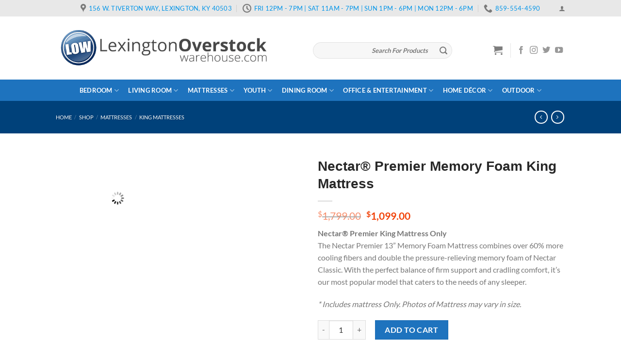

--- FILE ---
content_type: text/html; charset=UTF-8
request_url: https://lexingtonoverstockwarehouse.com/shop/mattresses/king-mattresses/nectar-premier-king-mattress-only/
body_size: 48387
content:
<!DOCTYPE html>
<!--[if IE 9 ]> <html lang="en-US" class="ie9 loading-site no-js"> <![endif]-->
<!--[if IE 8 ]> <html lang="en-US" class="ie8 loading-site no-js"> <![endif]-->
<!--[if (gte IE 9)|!(IE)]><!--><html lang="en-US" class="loading-site no-js"> <!--<![endif]-->
<head>
	<meta charset="UTF-8" />
	<meta name="viewport" content="width=device-width, initial-scale=1.0, maximum-scale=1.0, user-scalable=no" />

	<link rel="profile" href="https://gmpg.org/xfn/11" />
	

	<script>(function(html){html.className = html.className.replace(/\bno-js\b/,'js')})(document.documentElement);</script>
<meta name='robots' content='index, follow, max-image-preview:large, max-snippet:-1, max-video-preview:-1' />
	<style>img:is([sizes="auto" i], [sizes^="auto," i]) { contain-intrinsic-size: 3000px 1500px }</style>
	
	<!-- This site is optimized with the Yoast SEO plugin v24.0 - https://yoast.com/wordpress/plugins/seo/ -->
	<title>Nectar® Mattress in Lexington, KY</title><link rel="preload" href="https://lexingtonoverstockwarehouse.com/wp-content/uploads/2018/09/LEX-Header.png" as="image" fetchpriority="high" /><link rel="preload" href="https://lexingtonoverstockwarehouse.com/wp-content/uploads/2023/07/NM-M127-100x100.jpg" as="image" fetchpriority="high" /><link rel="preload" href="https://lexingtonoverstockwarehouse.com/cf-fonts/s/lato/5.0.18/latin/400/normal.woff2" as="font" type="font/woff2" crossorigin fetchpriority="high"><link rel="preload" href="https://lexingtonoverstockwarehouse.com/cf-fonts/s/lato/5.0.18/latin/700/normal.woff2" as="font" type="font/woff2" crossorigin fetchpriority="high"><link rel="preload" href="https://lexingtonoverstockwarehouse.com/wp-content/themes/flatsome/assets/css/icons/fl-icons.woff2" as="font" type="font/woff2" crossorigin fetchpriority="high"><style id="perfmatters-used-css">:where(.wp-block-button__link){border-radius:9999px;box-shadow:none;padding:calc(.667em + 2px) calc(1.333em + 2px);text-decoration:none;}:root :where(.wp-block-button .wp-block-button__link.is-style-outline),:root :where(.wp-block-button.is-style-outline>.wp-block-button__link){border:2px solid;padding:.667em 1.333em;}:root :where(.wp-block-button .wp-block-button__link.is-style-outline:not(.has-text-color)),:root :where(.wp-block-button.is-style-outline>.wp-block-button__link:not(.has-text-color)){color:currentColor;}:root :where(.wp-block-button .wp-block-button__link.is-style-outline:not(.has-background)),:root :where(.wp-block-button.is-style-outline>.wp-block-button__link:not(.has-background)){background-color:initial;background-image:none;}:where(.wp-block-calendar table:not(.has-background) th){background:#ddd;}:where(.wp-block-columns){margin-bottom:1.75em;}:where(.wp-block-columns.has-background){padding:1.25em 2.375em;}:where(.wp-block-post-comments input[type=submit]){border:none;}:where(.wp-block-cover-image:not(.has-text-color)),:where(.wp-block-cover:not(.has-text-color)){color:#fff;}:where(.wp-block-cover-image.is-light:not(.has-text-color)),:where(.wp-block-cover.is-light:not(.has-text-color)){color:#000;}:root :where(.wp-block-cover h1:not(.has-text-color)),:root :where(.wp-block-cover h2:not(.has-text-color)),:root :where(.wp-block-cover h3:not(.has-text-color)),:root :where(.wp-block-cover h4:not(.has-text-color)),:root :where(.wp-block-cover h5:not(.has-text-color)),:root :where(.wp-block-cover h6:not(.has-text-color)),:root :where(.wp-block-cover p:not(.has-text-color)){color:inherit;}:where(.wp-block-file){margin-bottom:1.5em;}:where(.wp-block-file__button){border-radius:2em;display:inline-block;padding:.5em 1em;}:where(.wp-block-file__button):is(a):active,:where(.wp-block-file__button):is(a):focus,:where(.wp-block-file__button):is(a):hover,:where(.wp-block-file__button):is(a):visited{box-shadow:none;color:#fff;opacity:.85;text-decoration:none;}:where(.wp-block-group.wp-block-group-is-layout-constrained){position:relative;}@keyframes show-content-image{0%{visibility:hidden;}99%{visibility:hidden;}to{visibility:visible;}}@keyframes turn-on-visibility{0%{opacity:0;}to{opacity:1;}}@keyframes turn-off-visibility{0%{opacity:1;visibility:visible;}99%{opacity:0;visibility:visible;}to{opacity:0;visibility:hidden;}}@keyframes lightbox-zoom-in{0%{transform:translate(calc(( -100vw + var(--wp--lightbox-scrollbar-width) ) / 2 + var(--wp--lightbox-initial-left-position)),calc(-50vh + var(--wp--lightbox-initial-top-position))) scale(var(--wp--lightbox-scale));}to{transform:translate(-50%,-50%) scale(1);}}@keyframes lightbox-zoom-out{0%{transform:translate(-50%,-50%) scale(1);visibility:visible;}99%{visibility:visible;}to{transform:translate(calc(( -100vw + var(--wp--lightbox-scrollbar-width) ) / 2 + var(--wp--lightbox-initial-left-position)),calc(-50vh + var(--wp--lightbox-initial-top-position))) scale(var(--wp--lightbox-scale));visibility:hidden;}}:where(.wp-block-latest-comments:not([style*=line-height] .wp-block-latest-comments__comment)){line-height:1.1;}:where(.wp-block-latest-comments:not([style*=line-height] .wp-block-latest-comments__comment-excerpt p)){line-height:1.8;}:root :where(.wp-block-latest-posts.is-grid){padding:0;}:root :where(.wp-block-latest-posts.wp-block-latest-posts__list){padding-left:0;}ol,ul{box-sizing:border-box;}:root :where(.wp-block-list.has-background){padding:1.25em 2.375em;}:where(.wp-block-navigation.has-background .wp-block-navigation-item a:not(.wp-element-button)),:where(.wp-block-navigation.has-background .wp-block-navigation-submenu a:not(.wp-element-button)){padding:.5em 1em;}:where(.wp-block-navigation .wp-block-navigation__submenu-container .wp-block-navigation-item a:not(.wp-element-button)),:where(.wp-block-navigation .wp-block-navigation__submenu-container .wp-block-navigation-submenu a:not(.wp-element-button)),:where(.wp-block-navigation .wp-block-navigation__submenu-container .wp-block-navigation-submenu button.wp-block-navigation-item__content),:where(.wp-block-navigation .wp-block-navigation__submenu-container .wp-block-pages-list__item button.wp-block-navigation-item__content){padding:.5em 1em;}@keyframes overlay-menu__fade-in-animation{0%{opacity:0;transform:translateY(.5em);}to{opacity:1;transform:translateY(0);}}:root :where(p.has-background){padding:1.25em 2.375em;}:where(p.has-text-color:not(.has-link-color)) a{color:inherit;}:where(.wp-block-post-comments-form) input:not([type=submit]),:where(.wp-block-post-comments-form) textarea{border:1px solid #949494;font-family:inherit;font-size:1em;}:where(.wp-block-post-comments-form) input:where(:not([type=submit]):not([type=checkbox])),:where(.wp-block-post-comments-form) textarea{padding:calc(.667em + 2px);}:where(.wp-block-post-excerpt){box-sizing:border-box;margin-bottom:var(--wp--style--block-gap);margin-top:var(--wp--style--block-gap);}:where(.wp-block-preformatted.has-background){padding:1.25em 2.375em;}:where(.wp-block-search__button){border:1px solid #ccc;padding:6px 10px;}:where(.wp-block-search__input){font-family:inherit;font-size:inherit;font-style:inherit;font-weight:inherit;letter-spacing:inherit;line-height:inherit;text-transform:inherit;}:where(.wp-block-search__button-inside .wp-block-search__inside-wrapper){border:1px solid #949494;box-sizing:border-box;padding:4px;}:where(.wp-block-search__button-inside .wp-block-search__inside-wrapper) :where(.wp-block-search__button){padding:4px 8px;}:root :where(.wp-block-separator.is-style-dots){height:auto;line-height:1;text-align:center;}:root :where(.wp-block-separator.is-style-dots):before{color:currentColor;content:"···";font-family:serif;font-size:1.5em;letter-spacing:2em;padding-left:2em;}:root :where(.wp-block-site-logo.is-style-rounded){border-radius:9999px;}:root :where(.wp-block-social-links .wp-social-link a){padding:.25em;}:root :where(.wp-block-social-links.is-style-logos-only .wp-social-link a){padding:0;}:root :where(.wp-block-social-links.is-style-pill-shape .wp-social-link a){padding-left:.66667em;padding-right:.66667em;}:root :where(.wp-block-tag-cloud.is-style-outline){display:flex;flex-wrap:wrap;gap:1ch;}:root :where(.wp-block-tag-cloud.is-style-outline a){border:1px solid;font-size:unset !important;margin-right:0;padding:1ch 2ch;text-decoration:none !important;}:root :where(.wp-block-table-of-contents){box-sizing:border-box;}:where(.wp-block-term-description){box-sizing:border-box;margin-bottom:var(--wp--style--block-gap);margin-top:var(--wp--style--block-gap);}:where(pre.wp-block-verse){font-family:inherit;}.editor-styles-wrapper,.entry-content{counter-reset:footnotes;}:root{--wp--preset--font-size--normal:16px;--wp--preset--font-size--huge:42px;}.screen-reader-text{border:0;clip:rect(1px,1px,1px,1px);clip-path:inset(50%);height:1px;margin:-1px;overflow:hidden;padding:0;position:absolute;width:1px;word-wrap:normal !important;}.screen-reader-text:focus{background-color:#ddd;clip:auto !important;clip-path:none;color:#444;display:block;font-size:1em;height:auto;left:5px;line-height:normal;padding:15px 23px 14px;text-decoration:none;top:5px;width:auto;z-index:100000;}html :where(.has-border-color){border-style:solid;}html :where([style*=border-top-color]){border-top-style:solid;}html :where([style*=border-right-color]){border-right-style:solid;}html :where([style*=border-bottom-color]){border-bottom-style:solid;}html :where([style*=border-left-color]){border-left-style:solid;}html :where([style*=border-width]){border-style:solid;}html :where([style*=border-top-width]){border-top-style:solid;}html :where([style*=border-right-width]){border-right-style:solid;}html :where([style*=border-bottom-width]){border-bottom-style:solid;}html :where([style*=border-left-width]){border-left-style:solid;}html :where(img[class*=wp-image-]){height:auto;max-width:100%;}:where(figure){margin:0 0 1em;}html :where(.is-position-sticky){--wp-admin--admin-bar--position-offset:var(--wp-admin--admin-bar--height,0px);}@media screen and (max-width:600px){html :where(.is-position-sticky){--wp-admin--admin-bar--position-offset:0px;}}@keyframes spin{from{transform:rotate(0deg);}to{transform:rotate(360deg);}}@keyframes blink{from{opacity:0;}50%{opacity:1;}to{opacity:0;}}.woocommerce .quantity input.qty{min-width:50px;}button.pswp__button{box-shadow:none !important;background-image:url("https://lexingtonoverstockwarehouse.com/wp-content/plugins/woocommerce/assets/css/photoswipe/default-skin/default-skin.png") !important;}button.pswp__button,button.pswp__button--arrow--left::before,button.pswp__button--arrow--right::before,button.pswp__button:hover{background-color:transparent !important;}button.pswp__button--arrow--left,button.pswp__button--arrow--left:hover,button.pswp__button--arrow--right,button.pswp__button--arrow--right:hover{background-image:none !important;}button.pswp__button--close:hover{background-position:0 -44px;}button.pswp__button--zoom:hover{background-position:-88px 0;}.pswp{display:none;position:absolute;width:100%;height:100%;left:0;top:0;overflow:hidden;-ms-touch-action:none;touch-action:none;z-index:1500;-webkit-text-size-adjust:100%;-webkit-backface-visibility:hidden;outline:0;}.pswp *{-webkit-box-sizing:border-box;box-sizing:border-box;}.pswp img{max-width:none;}.pswp__bg{position:absolute;left:0;top:0;width:100%;height:100%;background:#000;opacity:0;-webkit-transform:translateZ(0);transform:translateZ(0);-webkit-backface-visibility:hidden;will-change:opacity;}.pswp__scroll-wrap{position:absolute;left:0;top:0;width:100%;height:100%;overflow:hidden;}.pswp__container,.pswp__zoom-wrap{-ms-touch-action:none;touch-action:none;position:absolute;left:0;right:0;top:0;bottom:0;}.pswp__container,.pswp__img{-webkit-user-select:none;-moz-user-select:none;-ms-user-select:none;user-select:none;-webkit-tap-highlight-color:transparent;-webkit-touch-callout:none;}.pswp__bg{will-change:opacity;-webkit-transition:opacity 333ms cubic-bezier(.4,0,.22,1);transition:opacity 333ms cubic-bezier(.4,0,.22,1);}.pswp__container,.pswp__zoom-wrap{-webkit-backface-visibility:hidden;}.pswp__item{position:absolute;left:0;right:0;top:0;bottom:0;overflow:hidden;}.pswp__button{width:44px;height:44px;position:relative;background:0 0;cursor:pointer;overflow:visible;-webkit-appearance:none;display:block;border:0;padding:0;margin:0;float:right;opacity:.75;-webkit-transition:opacity .2s;transition:opacity .2s;-webkit-box-shadow:none;box-shadow:none;}.pswp__button:focus,.pswp__button:hover{opacity:1;}.pswp__button:active{outline:0;opacity:.9;}.pswp__button::-moz-focus-inner{padding:0;border:0;}.pswp__button,.pswp__button--arrow--left:before,.pswp__button--arrow--right:before{background:url("https://lexingtonoverstockwarehouse.com/wp-content/plugins/woocommerce/assets/css/photoswipe/default-skin/default-skin.png") 0 0 no-repeat;background-size:264px 88px;width:44px;height:44px;}.pswp__button--close{background-position:0 -44px;}.pswp__button--zoom{display:none;background-position:-88px 0;}.pswp__button--arrow--left,.pswp__button--arrow--right{background:0 0;top:50%;margin-top:-50px;width:70px;height:100px;position:absolute;}.pswp__button--arrow--left{left:0;}.pswp__button--arrow--right{right:0;}.pswp__button--arrow--left:before,.pswp__button--arrow--right:before{content:"";top:35px;background-color:rgba(0,0,0,.3);height:30px;width:32px;position:absolute;}.pswp__button--arrow--left:before{left:6px;background-position:-138px -44px;}.pswp__button--arrow--right:before{right:6px;background-position:-94px -44px;}.pswp__counter,.pswp__share-modal{-webkit-user-select:none;-moz-user-select:none;-ms-user-select:none;user-select:none;}.pswp__share-modal{display:block;background:rgba(0,0,0,.5);width:100%;height:100%;top:0;left:0;padding:10px;position:absolute;z-index:1600;opacity:0;-webkit-transition:opacity .25s ease-out;transition:opacity .25s ease-out;-webkit-backface-visibility:hidden;will-change:opacity;}.pswp__share-modal--hidden{display:none;}.pswp__share-tooltip{z-index:1620;position:absolute;background:#fff;top:56px;border-radius:2px;display:block;width:auto;right:44px;-webkit-box-shadow:0 2px 5px rgba(0,0,0,.25);box-shadow:0 2px 5px rgba(0,0,0,.25);-webkit-transform:translateY(6px);-ms-transform:translateY(6px);transform:translateY(6px);-webkit-transition:-webkit-transform .25s;transition:transform .25s;-webkit-backface-visibility:hidden;will-change:transform;}.pswp__share-tooltip a{display:block;padding:8px 12px;color:#000;text-decoration:none;font-size:14px;line-height:18px;}.pswp__share-tooltip a:hover{text-decoration:none;color:#000;}.pswp__share-tooltip a:first-child{border-radius:2px 2px 0 0;}.pswp__share-tooltip a:last-child{border-radius:0 0 2px 2px;}.pswp__counter{position:absolute;left:0;top:0;height:44px;font-size:13px;line-height:44px;color:#fff;opacity:.75;padding:0 10px;}.pswp__caption{position:absolute;left:0;bottom:0;width:100%;min-height:44px;}.pswp__caption__center{text-align:left;max-width:420px;margin:0 auto;font-size:13px;padding:10px;line-height:20px;color:#ccc;}.pswp__preloader{width:44px;height:44px;position:absolute;top:0;left:50%;margin-left:-22px;opacity:0;-webkit-transition:opacity .25s ease-out;transition:opacity .25s ease-out;will-change:opacity;direction:ltr;}@media screen and (max-width:1024px){.pswp__preloader{position:relative;left:auto;top:auto;margin:0;float:right;}}@-webkit-keyframes clockwise{0%{-webkit-transform:rotate(0);transform:rotate(0);}100%{-webkit-transform:rotate(360deg);transform:rotate(360deg);}}@keyframes clockwise{0%{-webkit-transform:rotate(0);transform:rotate(0);}100%{-webkit-transform:rotate(360deg);transform:rotate(360deg);}}@-webkit-keyframes donut-rotate{0%{-webkit-transform:rotate(0);transform:rotate(0);}50%{-webkit-transform:rotate(-140deg);transform:rotate(-140deg);}100%{-webkit-transform:rotate(0);transform:rotate(0);}}@keyframes donut-rotate{0%{-webkit-transform:rotate(0);transform:rotate(0);}50%{-webkit-transform:rotate(-140deg);transform:rotate(-140deg);}100%{-webkit-transform:rotate(0);transform:rotate(0);}}.pswp__ui{-webkit-font-smoothing:auto;visibility:visible;opacity:1;z-index:1550;}.pswp__top-bar{position:absolute;left:0;top:0;height:44px;width:100%;}.pswp--has_mouse .pswp__button--arrow--left,.pswp--has_mouse .pswp__button--arrow--right,.pswp__caption,.pswp__top-bar{-webkit-backface-visibility:hidden;will-change:opacity;-webkit-transition:opacity 333ms cubic-bezier(.4,0,.22,1);transition:opacity 333ms cubic-bezier(.4,0,.22,1);}.pswp__caption,.pswp__top-bar{background-color:rgba(0,0,0,.5);}.pswp__ui--hidden .pswp__button--arrow--left,.pswp__ui--hidden .pswp__button--arrow--right,.pswp__ui--hidden .pswp__caption,.pswp__ui--hidden .pswp__top-bar{opacity:.001;}@-webkit-keyframes load8{0%{-webkit-transform:rotate(0deg);transform:rotate(0deg);}to{-webkit-transform:rotate(360deg);transform:rotate(360deg);}}@keyframes load8{0%{-webkit-transform:rotate(0deg);transform:rotate(0deg);}to{-webkit-transform:rotate(360deg);transform:rotate(360deg);}}.mc4wp-form input[name^=_mc4wp_honey]{display:none !important;}.mc4wp-form-theme{margin:1em 0;}.mc4wp-form-theme label,.mc4wp-form-theme input{box-sizing:border-box;cursor:auto;vertical-align:baseline;width:auto;height:auto;line-height:normal;display:block;}.mc4wp-form-theme label:after,.mc4wp-form-theme input:after{content:"";clear:both;display:table;}.mc4wp-form-theme label{margin-bottom:6px;font-weight:700;display:block;}.mc4wp-form-theme input[type=text],.mc4wp-form-theme input[type=email],.mc4wp-form-theme input[type=tel],.mc4wp-form-theme input[type=url],.mc4wp-form-theme input[type=date],.mc4wp-form-theme textarea,.mc4wp-form-theme select{vertical-align:middle;text-shadow:none;background:#fff;border:1px solid #ccc;border-radius:2px;outline:0;width:100%;max-width:480px;height:auto;min-height:32px;padding:8px 16px;line-height:1.42857;color:#555 !important;}.mc4wp-form-theme input[readonly],.mc4wp-form-theme input[disabled]{background-color:#eee;}.mc4wp-form-theme input[type=number]{min-width:40px;}.mc4wp-form-theme input[type=checkbox],.mc4wp-form-theme input[type=radio]{border:0;width:13px;height:13px;margin:0 6px 0 0;padding:0;display:inline-block;position:relative;}.mc4wp-form-theme input[type=checkbox]{-webkit-appearance:checkbox;-moz-appearance:checkbox;appearance:checkbox;}.mc4wp-form-theme input[type=radio]{-webkit-appearance:radio;-moz-appearance:radio;appearance:radio;}.mc4wp-form-theme button,.mc4wp-form-theme input[type=submit],.mc4wp-form-theme input[type=button]{cursor:pointer;-webkit-appearance:none;-moz-appearance:none;appearance:none;text-align:center;white-space:nowrap;vertical-align:middle;user-select:none;text-shadow:none;filter:none;background:0 0;border:1px solid rgba(0,0,0,0);border-radius:2px;width:auto;height:auto;padding:8px 16px;font-weight:400;line-height:1.42857;display:inline-block;}.mc4wp-form-theme button:hover,.mc4wp-form-theme input[type=submit]:hover,.mc4wp-form-theme input[type=button]:hover,.mc4wp-form-theme button:focus,.mc4wp-form-theme input[type=submit]:focus,.mc4wp-form-theme input[type=button]:focus{color:#333;background:0 0;outline:0;text-decoration:none;}.mc4wp-form-theme label>span,.mc4wp-form-theme li>label{font-weight:400;}.mc4wp-form-theme-blue button,.mc4wp-form-theme-blue input[type=submit],.mc4wp-form-theme-blue input[type=button]{border-color:#2a6496;color:#fff !important;background-color:#428bca !important;}.mc4wp-form-theme-blue button:hover,.mc4wp-form-theme-blue input[type=submit]:hover,.mc4wp-form-theme-blue input[type=button]:hover,.mc4wp-form-theme-blue button:focus,.mc4wp-form-theme-blue input[type=submit]:focus,.mc4wp-form-theme-blue input[type=button]:focus{border-color:#193c5a;color:#fff !important;background-color:#2a6496 !important;}.mc4wp-form-theme-blue input[type=text]:focus,.mc4wp-form-theme-blue input[type=email]:focus,.mc4wp-form-theme-blue input[type=tel]:focus,.mc4wp-form-theme-blue input[type=url]:focus,.mc4wp-form-theme-blue input[type=date]:focus,.mc4wp-form-theme-blue textarea:focus,.mc4wp-form-theme-blue select:focus{border-color:#7eb0db;}@-webkit-keyframes fadeIn{0%{opacity:0;}100%{opacity:1;}}@keyframes fadeIn{0%{opacity:0;}100%{opacity:1;}}@font-face{font-family:"fl-icons";src:url("https://lexingtonoverstockwarehouse.com/wp-content/themes/flatsome/assets/css/icons/fl-icons.eot");src:url("https://lexingtonoverstockwarehouse.com/wp-content/themes/flatsome/assets/css/icons/fl-icons.eot#iefix") format("embedded-opentype"),url("https://lexingtonoverstockwarehouse.com/wp-content/themes/flatsome/assets/css/icons/fl-icons.woff2") format("woff2"),url("https://lexingtonoverstockwarehouse.com/wp-content/themes/flatsome/assets/css/icons/fl-icons.ttf") format("truetype"),url("https://lexingtonoverstockwarehouse.com/wp-content/themes/flatsome/assets/css/icons/fl-icons.woff") format("woff"),url("https://lexingtonoverstockwarehouse.com/wp-content/themes/flatsome/assets/css/icons/fl-icons.svg#fl-icons") format("svg");}@font-face{font-family:spwgfontello;src:url("https://lexingtonoverstockwarehouse.com/wp-content/plugins/gallery-slider-for-woocommerce/public/css/../font/fontello.eot?86892453");src:url("https://lexingtonoverstockwarehouse.com/wp-content/plugins/gallery-slider-for-woocommerce/public/css/../font/fontello.eot?86892453#iefix") format("embedded-opentype"),url("https://lexingtonoverstockwarehouse.com/wp-content/plugins/gallery-slider-for-woocommerce/public/css/../font/fontello.woff2?86892453") format("woff2"),url("https://lexingtonoverstockwarehouse.com/wp-content/plugins/gallery-slider-for-woocommerce/public/css/../font/fontello.woff?86892453") format("woff"),url("https://lexingtonoverstockwarehouse.com/wp-content/plugins/gallery-slider-for-woocommerce/public/css/../font/fontello.ttf?86892453") format("truetype"),url("https://lexingtonoverstockwarehouse.com/wp-content/plugins/gallery-slider-for-woocommerce/public/css/../font/fontello.svg?86892453#fontello") format("svg");font-weight:400;font-style:normal;}[class*=" sp_wgs-icon-"]:before,[class^=sp_wgs-icon-]:before{font-family:spwgfontello;font-style:normal;font-weight:400;speak:never;display:inline-block;text-decoration:inherit;width:1em;margin-right:.2em;text-align:center;font-variant:normal;text-transform:none;line-height:1em;margin-left:.2em;-webkit-font-smoothing:antialiased;-moz-osx-font-smoothing:grayscale;}@font-face{font-family:swiper-icons;src:url("data:application/font-woff;charset=utf-8;base64, [base64]//wADZ2x5ZgAAAywAAADMAAAD2MHtryVoZWFkAAABbAAAADAAAAA2E2+eoWhoZWEAAAGcAAAAHwAAACQC9gDzaG10eAAAAigAAAAZAAAArgJkABFsb2NhAAAC0AAAAFoAAABaFQAUGG1heHAAAAG8AAAAHwAAACAAcABAbmFtZQAAA/gAAAE5AAACXvFdBwlwb3N0AAAFNAAAAGIAAACE5s74hXjaY2BkYGAAYpf5Hu/j+W2+MnAzMYDAzaX6QjD6/4//Bxj5GA8AuRwMYGkAPywL13jaY2BkYGA88P8Agx4j+/8fQDYfA1AEBWgDAIB2BOoAeNpjYGRgYNBh4GdgYgABEMnIABJzYNADCQAACWgAsQB42mNgYfzCOIGBlYGB0YcxjYGBwR1Kf2WQZGhhYGBiYGVmgAFGBiQQkOaawtDAoMBQxXjg/wEGPcYDDA4wNUA2CCgwsAAAO4EL6gAAeNpj2M0gyAACqxgGNWBkZ2D4/wMA+xkDdgAAAHjaY2BgYGaAYBkGRgYQiAHyGMF8FgYHIM3DwMHABGQrMOgyWDLEM1T9/w8UBfEMgLzE////P/5//f/V/xv+r4eaAAeMbAxwIUYmIMHEgKYAYjUcsDAwsLKxc3BycfPw8jEQA/[base64]/uznmfPFBNODM2K7MTQ45YEAZqGP81AmGGcF3iPqOop0r1SPTaTbVkfUe4HXj97wYE+yNwWYxwWu4v1ugWHgo3S1XdZEVqWM7ET0cfnLGxWfkgR42o2PvWrDMBSFj/IHLaF0zKjRgdiVMwScNRAoWUoH78Y2icB/yIY09An6AH2Bdu/UB+yxopYshQiEvnvu0dURgDt8QeC8PDw7Fpji3fEA4z/PEJ6YOB5hKh4dj3EvXhxPqH/SKUY3rJ7srZ4FZnh1PMAtPhwP6fl2PMJMPDgeQ4rY8YT6Gzao0eAEA409DuggmTnFnOcSCiEiLMgxCiTI6Cq5DZUd3Qmp10vO0LaLTd2cjN4fOumlc7lUYbSQcZFkutRG7g6JKZKy0RmdLY680CDnEJ+UMkpFFe1RN7nxdVpXrC4aTtnaurOnYercZg2YVmLN/d/gczfEimrE/fs/bOuq29Zmn8tloORaXgZgGa78yO9/cnXm2BpaGvq25Dv9S4E9+5SIc9PqupJKhYFSSl47+Qcr1mYNAAAAeNptw0cKwkAAAMDZJA8Q7OUJvkLsPfZ6zFVERPy8qHh2YER+3i/BP83vIBLLySsoKimrqKqpa2hp6+jq6RsYGhmbmJqZSy0sraxtbO3sHRydnEMU4uR6yx7JJXveP7WrDycAAAAAAAH//wACeNpjYGRgYOABYhkgZgJCZgZNBkYGLQZtIJsFLMYAAAw3ALgAeNolizEKgDAQBCchRbC2sFER0YD6qVQiBCv/H9ezGI6Z5XBAw8CBK/m5iQQVauVbXLnOrMZv2oLdKFa8Pjuru2hJzGabmOSLzNMzvutpB3N42mNgZGBg4GKQYzBhYMxJLMlj4GBgAYow/P/PAJJhLM6sSoWKfWCAAwDAjgbRAAB42mNgYGBkAIIbCZo5IPrmUn0hGA0AO8EFTQAA");font-weight:400;font-style:normal;}:root{--swiper-theme-color:#007aff;}:host{position:relative;display:block;margin-left:auto;margin-right:auto;z-index:1;}.swiper{margin-left:auto;margin-right:auto;position:relative;overflow:hidden;overflow:clip;list-style:none;padding:0;z-index:1;display:block;}.swiper-wrapper{position:relative;width:100%;height:100%;z-index:1;display:flex;transition-property:transform;transition-timing-function:var(--swiper-wrapper-transition-timing-function,initial);box-sizing:content-box;}.swiper-android .swiper-slide,.swiper-ios .swiper-slide,.swiper-wrapper{transform:translate3d(0,0,0);}.swiper-slide{flex-shrink:0;width:100%;height:100%;position:relative;transition-property:transform;display:block;}@keyframes swiper-preloader-spin{0%{transform:rotate(0);}100%{transform:rotate(360deg);}}:root{--swiper-navigation-size:44px;}.swiper-pagination{position:absolute;text-align:center;transition:.3s opacity;transform:translate3d(0,0,0);z-index:10;}@keyframes a{to{transform:rotate(1turn);}}#wpgs-gallery *{box-sizing:border-box;}#wpgs-gallery{float:left;}#wpgs-gallery img{max-width:100%;height:auto;margin:auto;display:block;}div.product div.product-description,div.product div.summary{min-width:150px;overflow:hidden;}#wpgs-gallery.wcgs-woocommerce-product-gallery{position:relative;display:-webkit-box;display:-ms-flexbox;display:flex;-webkit-box-orient:vertical;-webkit-box-direction:normal;-ms-flex-direction:column;flex-direction:column;width:100%;}#wpgs-gallery.wcgs-woocommerce-product-gallery .wcgs-carousel{-webkit-box-ordinal-group:2;-ms-flex-order:1;order:1;max-width:100%;}#wpgs-gallery.wcgs-woocommerce-product-gallery .gallery-navigation-carousel{-webkit-box-ordinal-group:0;-ms-flex-order:-1;order:-1;}.wcgs-carousel{position:relative;overflow:hidden;}.wcgs-carousel .wcgs-slider-image{position:relative;overflow:hidden;}.wcgs-swiper-before-init.horizontal .swiper-slide,.wcgs-swiper-before-init.horizontal .swiper-wrapper{transition:none;}.wcgs-swiper-before-init.horizontal .gallery-navigation-carousel .wcgs-thumb img{width:auto;}#wpgs-gallery .wcgs-carousel:not(.swiper-initialized){display:flex;visibility:hidden;}#wpgs-gallery .gallery-navigation-carousel:not(.swiper-initialized){display:none;}.wcgs-carousel .swiper-pagination{display:block;position:absolute;margin:0;padding-left:0;text-align:center;width:100%;bottom:0;cursor:pointer;-webkit-animation:bulletAnimation .5s;animation:bulletAnimation .5s;}.gallery-navigation-carousel .wcgs-thumb{position:relative;cursor:pointer;}.gallery-navigation-carousel .wcgs-thumb img{transition:all .3s;}@-webkit-keyframes leftArrow{0%{-webkit-transform:translateX(-100%);transform:translateX(-100%);}100%{-webkit-transform:translateX(0);transform:translateX(0);}}@keyframes leftArrow{0%{-webkit-transform:translateX(-100%);transform:translateX(-100%);}100%{-webkit-transform:translateX(0);transform:translateX(0);}}@-webkit-keyframes rightArrow{0%{-webkit-transform:translateX(100%);transform:translateX(100%);}100%{-webkit-transform:translateX(0);transform:translateX(0);}}@keyframes rightArrow{0%{-webkit-transform:translateX(100%);transform:translateX(100%);}100%{-webkit-transform:translateX(0);transform:translateX(0);}}@-webkit-keyframes bulletAnimation{0%{-webkit-transform:translateY(100%);transform:translateY(100%);}100%{-webkit-transform:translateY(0);transform:translateY(0);}}@keyframes bulletAnimation{0%{-webkit-transform:translateY(100%);transform:translateY(100%);}100%{-webkit-transform:translateY(0);transform:translateY(0);}}.wcgs-gallery-preloader{width:100%;height:100%;position:absolute;z-index:-99;background-color:#fff;background-image:url("https://lexingtonoverstockwarehouse.com/wp-content/plugins/gallery-slider-for-woocommerce/public/css/../images/spinner.svg");background-repeat:no-repeat;background-position:center center;opacity:0;}#wpgs-gallery{display:inline-block;z-index:0;}@media (min-width:768px){#wpgs-gallery.wcgs-woocommerce-product-gallery{margin-right:30px;}.woocommerce #content div.product div.summary,.woocommerce div.product div.summary,.woocommerce-page #content div.product div.summary,.woocommerce-page div.product div.summary{float:left !important;overflow:hidden;}}.wcgs-gallery-slider.theme-Avada.woocommerce #content div.product div.summary{float:none !important;overflow:hidden;}@media (max-width:800px){.wcgs-gallery-slider.theme-Avada.woocommerce #content div.product div.summary,.wcgs-gallery-slider.theme-Avada.woocommerce #wpgs-gallery{max-width:100% !important;}}@media (min-width:768px) and (max-width:800px){.wcgs-gallery-slider.theme-Avada.woocommerce #content div.product div.summary{margin-left:0 !important;}}@media (min-width:768px){.rtl.woocommerce #content div.product div.summary,.rtl.woocommerce div.product div.summary,.rtl.woocommerce-page #content div.product div.summary,.rtl.woocommerce-page div.product div.summary{float:right !important;}}.gallery-navigation-carousel .wcgs-swiper-arrow{font-family:spwgfontello;font-size:12px;font-size:10px;top:0;width:25px;height:100%;display:-webkit-box;display:-ms-flexbox;display:flex;-webkit-box-pack:center;-ms-flex-pack:center;justify-content:center;text-decoration:none;-webkit-box-align:center;-ms-flex-align:center;align-items:center;position:absolute;color:#fff;background-color:rgba(115,119,121,.5);z-index:99;opacity:0;-webkit-transition:opacity .3s;transition:opacity .3s;}.gallery-navigation-carousel .wcgs-swiper-arrow:before{display:contents;}.gallery-navigation-carousel .wcgs-swiper-arrow:hover{cursor:pointer;background:rgba(0,0,0,.8);color:#fff;}.gallery-navigation-carousel .wcgs-swiper-button-prev{left:0;}.gallery-navigation-carousel .wcgs-swiper-button-prev:before{content:"";}.gallery-navigation-carousel .wcgs-swiper-button-next{right:0;}.gallery-navigation-carousel .wcgs-swiper-button-next:before{content:"";}.gallery-navigation-carousel.always .wcgs-swiper-arrow{opacity:1;}.gallery-navigation-carousel:hover .wcgs-swiper-button-next,.gallery-navigation-carousel:hover .wcgs-swiper-button-prev{opacity:1;}.wcgs-carousel .wcgs-swiper-arrow{font-family:spwgfontello;font-size:12px;}.wcgs-carousel .wcgs-swiper-arrow.wcgs-swiper-button-next:not(.swiper-button-lock),.wcgs-carousel .wcgs-swiper-arrow.wcgs-swiper-button-prev:not(.swiper-button-lock){position:absolute;cursor:pointer;width:30px;display:-webkit-box;display:-ms-flexbox;display:flex;-webkit-box-pack:center;-ms-flex-pack:center;justify-content:center;-webkit-box-align:center;-ms-flex-align:center;align-items:center;color:#fff;background-color:rgba(0,0,0,.5);background-image:none !important;-webkit-transition:background-color .5s;transition:background-color .5s;margin-top:-19px;z-index:9;text-decoration:none;top:50%;}.wcgs-carousel .wcgs-swiper-arrow.wcgs-swiper-button-next:hover,.wcgs-carousel .wcgs-swiper-arrow.wcgs-swiper-button-prev:hover{background-color:rgba(0,0,0,.8);color:#fff;}.wcgs-carousel .wcgs-swiper-arrow.wcgs-swiper-button-next:before,.wcgs-carousel .wcgs-swiper-arrow.wcgs-swiper-button-prev:before{display:contents;}.wcgs-carousel .wcgs-swiper-arrow.wcgs-swiper-button-prev{left:0;min-width:38px;min-height:38px;-webkit-animation:leftArrow .5s;animation:leftArrow .5s;}.wcgs-carousel .wcgs-swiper-arrow.wcgs-swiper-button-prev:before{content:"";}.wcgs-carousel .wcgs-swiper-arrow.wcgs-swiper-button-next{left:auto;min-width:38px;min-height:38px;right:0;-webkit-animation:rightArrow .5s;animation:rightArrow .5s;}.wcgs-carousel .wcgs-swiper-arrow.wcgs-swiper-button-next:before{content:"";}.swiper{margin-left:0;margin-right:0;position:relative;overflow:hidden;overflow:clip;list-style:none;padding:0;z-index:1;display:block;}@keyframes spinner__animation{0%{animation-timing-function:cubic-bezier(.5856,.0703,.4143,.9297);transform:rotate(0deg);}to{transform:rotate(1turn);}}@keyframes loading__animation{to{transform:translateX(100%);}}.screen-reader-text{clip:rect(1px,1px,1px,1px);word-wrap:normal !important;border:0;clip-path:inset(50%);height:1px;margin:-1px;overflow:hidden;overflow-wrap:normal !important;padding:0;position:absolute !important;width:1px;}.screen-reader-text:focus{clip:auto !important;background-color:#fff;border-radius:3px;box-shadow:0 0 2px 2px rgba(0,0,0,.6);clip-path:none;color:#2b2d2f;display:block;font-size:.875rem;font-weight:700;height:auto;left:5px;line-height:normal;padding:15px 23px 14px;text-decoration:none;top:5px;width:auto;z-index:100000;}@keyframes spinner__animation{0%{animation-timing-function:cubic-bezier(.5856,.0703,.4143,.9297);transform:rotate(0deg);}to{transform:rotate(1turn);}}@keyframes loading__animation{to{transform:translateX(100%);}}</style>
	<meta name="description" content="Get Nectar® Mattresses at the absolute lowest warehouse-direct prices in Lexington, KY -- plus free local delivery &amp; installation." />
	<link rel="canonical" href="https://lexingtonoverstockwarehouse.com/shop/mattresses/king-mattresses/nectar-premier-king-mattress-only/" />
	<meta property="og:locale" content="en_US" />
	<meta property="og:type" content="article" />
	<meta property="og:title" content="Nectar® Mattress in Lexington, KY" />
	<meta property="og:description" content="The crown jewel of the SleepTrue series, the SleepTrue Alverson II Eurotop Plush mattress features an ample layer of Cool Twist® gel memory foam designed to enhance airflow, dissipate heat, and leave you in a cool, comforting embrace. A contouring support system with an extra-deep foam rail reduces partner motion and supports you to the edge of the mattress, creating a ‘good luck waking me up’ type of sleep experience." />
	<meta property="og:url" content="https://lexingtonoverstockwarehouse.com/shop/mattresses/king-mattresses/nectar-premier-king-mattress-only/" />
	<meta property="og:site_name" content="Lexington Overstock Warehouse" />
	<meta property="article:publisher" content="https://www.facebook.com/LexingtonOverstock/" />
	<meta property="article:modified_time" content="2025-12-12T21:24:28+00:00" />
	<meta property="og:image" content="https://lexingtonoverstockwarehouse.com/wp-content/uploads/2023/07/NM-M126.jpg" />
	<meta property="og:image:width" content="960" />
	<meta property="og:image:height" content="672" />
	<meta property="og:image:type" content="image/jpeg" />
	<meta name="twitter:card" content="summary_large_image" />
	<meta name="twitter:description" content="The crown jewel of the SleepTrue series, the SleepTrue Alverson II Eurotop Plush mattress features an ample layer of Cool Twist® gel memory foam designed to enhance airflow, dissipate heat, and leave you in a cool, comforting embrace. A contouring support system with an extra-deep foam rail reduces partner motion and supports you to the edge of the mattress, creating a ‘good luck waking me up’ type of sleep experience." />
	<meta name="twitter:site" content="@LexOverstock" />
	<script type="application/ld+json" class="yoast-schema-graph">{"@context":"https://schema.org","@graph":[{"@type":"WebPage","@id":"https://lexingtonoverstockwarehouse.com/shop/mattresses/king-mattresses/nectar-premier-king-mattress-only/","url":"https://lexingtonoverstockwarehouse.com/shop/mattresses/king-mattresses/nectar-premier-king-mattress-only/","name":"Nectar® Mattress in Lexington, KY","isPartOf":{"@id":"https://lexingtonoverstockwarehouse.com/#website"},"primaryImageOfPage":{"@id":"https://lexingtonoverstockwarehouse.com/shop/mattresses/king-mattresses/nectar-premier-king-mattress-only/#primaryimage"},"image":{"@id":"https://lexingtonoverstockwarehouse.com/shop/mattresses/king-mattresses/nectar-premier-king-mattress-only/#primaryimage"},"thumbnailUrl":"https://lexingtonoverstockwarehouse.com/wp-content/uploads/2023/07/NM-M126.jpg","datePublished":"2023-07-14T18:21:08+00:00","dateModified":"2025-12-12T21:24:28+00:00","description":"Get Nectar® Mattresses at the absolute lowest warehouse-direct prices in Lexington, KY -- plus free local delivery & installation.","breadcrumb":{"@id":"https://lexingtonoverstockwarehouse.com/shop/mattresses/king-mattresses/nectar-premier-king-mattress-only/#breadcrumb"},"inLanguage":"en-US","potentialAction":[{"@type":"ReadAction","target":["https://lexingtonoverstockwarehouse.com/shop/mattresses/king-mattresses/nectar-premier-king-mattress-only/"]}]},{"@type":"ImageObject","inLanguage":"en-US","@id":"https://lexingtonoverstockwarehouse.com/shop/mattresses/king-mattresses/nectar-premier-king-mattress-only/#primaryimage","url":"https://lexingtonoverstockwarehouse.com/wp-content/uploads/2023/07/NM-M126.jpg","contentUrl":"https://lexingtonoverstockwarehouse.com/wp-content/uploads/2023/07/NM-M126.jpg","width":960,"height":672},{"@type":"BreadcrumbList","@id":"https://lexingtonoverstockwarehouse.com/shop/mattresses/king-mattresses/nectar-premier-king-mattress-only/#breadcrumb","itemListElement":[{"@type":"ListItem","position":1,"name":"Home","item":"https://lexingtonoverstockwarehouse.com/"},{"@type":"ListItem","position":2,"name":"Shop","item":"https://lexingtonoverstockwarehouse.com/shop/"},{"@type":"ListItem","position":3,"name":"Mattresses","item":"https://lexingtonoverstockwarehouse.com/product-category/mattresses/"},{"@type":"ListItem","position":4,"name":"Nectar® Premier Memory Foam King Mattress Only"}]},{"@type":"WebSite","@id":"https://lexingtonoverstockwarehouse.com/#website","url":"https://lexingtonoverstockwarehouse.com/","name":"Lexington Overstock Warehouse","description":"Lexington Overstock Warehouse | Furniture and Mattress Store","publisher":{"@id":"https://lexingtonoverstockwarehouse.com/#organization"},"potentialAction":[{"@type":"SearchAction","target":{"@type":"EntryPoint","urlTemplate":"https://lexingtonoverstockwarehouse.com/?s={search_term_string}"},"query-input":{"@type":"PropertyValueSpecification","valueRequired":true,"valueName":"search_term_string"}}],"inLanguage":"en-US"},{"@type":"Organization","@id":"https://lexingtonoverstockwarehouse.com/#organization","name":"Lexington Overstock Warehouse","url":"https://lexingtonoverstockwarehouse.com/","logo":{"@type":"ImageObject","inLanguage":"en-US","@id":"https://lexingtonoverstockwarehouse.com/#/schema/logo/image/","url":"https://lexingtonoverstockwarehouse.com/wp-content/uploads/2016/09/cropped-local_logo_alpha-copy.png","contentUrl":"https://lexingtonoverstockwarehouse.com/wp-content/uploads/2016/09/cropped-local_logo_alpha-copy.png","width":512,"height":512,"caption":"Lexington Overstock Warehouse"},"image":{"@id":"https://lexingtonoverstockwarehouse.com/#/schema/logo/image/"},"sameAs":["https://www.facebook.com/LexingtonOverstock/","https://x.com/LexOverstock","https://www.youtube.com/channel/UCvi_c06CZ4tjWhxXlWOX5Ig"]}]}</script>
	<!-- / Yoast SEO plugin. -->


<link rel='dns-prefetch' href='//www.googletagmanager.com' />
<link rel="alternate" type="application/rss+xml" title="Lexington Overstock Warehouse &raquo; Feed" href="https://lexingtonoverstockwarehouse.com/feed/" />
<link rel="stylesheet" id="wp-block-library-css" type="text/css" media="all" data-pmdelayedstyle="https://lexingtonoverstockwarehouse.com/wp-includes/css/dist/block-library/style.min.css?ver=6.7.4">
<style id='classic-theme-styles-inline-css' type='text/css'>
/*! This file is auto-generated */
.wp-block-button__link{color:#fff;background-color:#32373c;border-radius:9999px;box-shadow:none;text-decoration:none;padding:calc(.667em + 2px) calc(1.333em + 2px);font-size:1.125em}.wp-block-file__button{background:#32373c;color:#fff;text-decoration:none}
</style>
<style id='global-styles-inline-css' type='text/css'>
:root{--wp--preset--aspect-ratio--square: 1;--wp--preset--aspect-ratio--4-3: 4/3;--wp--preset--aspect-ratio--3-4: 3/4;--wp--preset--aspect-ratio--3-2: 3/2;--wp--preset--aspect-ratio--2-3: 2/3;--wp--preset--aspect-ratio--16-9: 16/9;--wp--preset--aspect-ratio--9-16: 9/16;--wp--preset--color--black: #000000;--wp--preset--color--cyan-bluish-gray: #abb8c3;--wp--preset--color--white: #ffffff;--wp--preset--color--pale-pink: #f78da7;--wp--preset--color--vivid-red: #cf2e2e;--wp--preset--color--luminous-vivid-orange: #ff6900;--wp--preset--color--luminous-vivid-amber: #fcb900;--wp--preset--color--light-green-cyan: #7bdcb5;--wp--preset--color--vivid-green-cyan: #00d084;--wp--preset--color--pale-cyan-blue: #8ed1fc;--wp--preset--color--vivid-cyan-blue: #0693e3;--wp--preset--color--vivid-purple: #9b51e0;--wp--preset--gradient--vivid-cyan-blue-to-vivid-purple: linear-gradient(135deg,rgba(6,147,227,1) 0%,rgb(155,81,224) 100%);--wp--preset--gradient--light-green-cyan-to-vivid-green-cyan: linear-gradient(135deg,rgb(122,220,180) 0%,rgb(0,208,130) 100%);--wp--preset--gradient--luminous-vivid-amber-to-luminous-vivid-orange: linear-gradient(135deg,rgba(252,185,0,1) 0%,rgba(255,105,0,1) 100%);--wp--preset--gradient--luminous-vivid-orange-to-vivid-red: linear-gradient(135deg,rgba(255,105,0,1) 0%,rgb(207,46,46) 100%);--wp--preset--gradient--very-light-gray-to-cyan-bluish-gray: linear-gradient(135deg,rgb(238,238,238) 0%,rgb(169,184,195) 100%);--wp--preset--gradient--cool-to-warm-spectrum: linear-gradient(135deg,rgb(74,234,220) 0%,rgb(151,120,209) 20%,rgb(207,42,186) 40%,rgb(238,44,130) 60%,rgb(251,105,98) 80%,rgb(254,248,76) 100%);--wp--preset--gradient--blush-light-purple: linear-gradient(135deg,rgb(255,206,236) 0%,rgb(152,150,240) 100%);--wp--preset--gradient--blush-bordeaux: linear-gradient(135deg,rgb(254,205,165) 0%,rgb(254,45,45) 50%,rgb(107,0,62) 100%);--wp--preset--gradient--luminous-dusk: linear-gradient(135deg,rgb(255,203,112) 0%,rgb(199,81,192) 50%,rgb(65,88,208) 100%);--wp--preset--gradient--pale-ocean: linear-gradient(135deg,rgb(255,245,203) 0%,rgb(182,227,212) 50%,rgb(51,167,181) 100%);--wp--preset--gradient--electric-grass: linear-gradient(135deg,rgb(202,248,128) 0%,rgb(113,206,126) 100%);--wp--preset--gradient--midnight: linear-gradient(135deg,rgb(2,3,129) 0%,rgb(40,116,252) 100%);--wp--preset--font-size--small: 13px;--wp--preset--font-size--medium: 20px;--wp--preset--font-size--large: 36px;--wp--preset--font-size--x-large: 42px;--wp--preset--font-family--inter: "Inter", sans-serif;--wp--preset--font-family--cardo: Cardo;--wp--preset--spacing--20: 0.44rem;--wp--preset--spacing--30: 0.67rem;--wp--preset--spacing--40: 1rem;--wp--preset--spacing--50: 1.5rem;--wp--preset--spacing--60: 2.25rem;--wp--preset--spacing--70: 3.38rem;--wp--preset--spacing--80: 5.06rem;--wp--preset--shadow--natural: 6px 6px 9px rgba(0, 0, 0, 0.2);--wp--preset--shadow--deep: 12px 12px 50px rgba(0, 0, 0, 0.4);--wp--preset--shadow--sharp: 6px 6px 0px rgba(0, 0, 0, 0.2);--wp--preset--shadow--outlined: 6px 6px 0px -3px rgba(255, 255, 255, 1), 6px 6px rgba(0, 0, 0, 1);--wp--preset--shadow--crisp: 6px 6px 0px rgba(0, 0, 0, 1);}:where(.is-layout-flex){gap: 0.5em;}:where(.is-layout-grid){gap: 0.5em;}body .is-layout-flex{display: flex;}.is-layout-flex{flex-wrap: wrap;align-items: center;}.is-layout-flex > :is(*, div){margin: 0;}body .is-layout-grid{display: grid;}.is-layout-grid > :is(*, div){margin: 0;}:where(.wp-block-columns.is-layout-flex){gap: 2em;}:where(.wp-block-columns.is-layout-grid){gap: 2em;}:where(.wp-block-post-template.is-layout-flex){gap: 1.25em;}:where(.wp-block-post-template.is-layout-grid){gap: 1.25em;}.has-black-color{color: var(--wp--preset--color--black) !important;}.has-cyan-bluish-gray-color{color: var(--wp--preset--color--cyan-bluish-gray) !important;}.has-white-color{color: var(--wp--preset--color--white) !important;}.has-pale-pink-color{color: var(--wp--preset--color--pale-pink) !important;}.has-vivid-red-color{color: var(--wp--preset--color--vivid-red) !important;}.has-luminous-vivid-orange-color{color: var(--wp--preset--color--luminous-vivid-orange) !important;}.has-luminous-vivid-amber-color{color: var(--wp--preset--color--luminous-vivid-amber) !important;}.has-light-green-cyan-color{color: var(--wp--preset--color--light-green-cyan) !important;}.has-vivid-green-cyan-color{color: var(--wp--preset--color--vivid-green-cyan) !important;}.has-pale-cyan-blue-color{color: var(--wp--preset--color--pale-cyan-blue) !important;}.has-vivid-cyan-blue-color{color: var(--wp--preset--color--vivid-cyan-blue) !important;}.has-vivid-purple-color{color: var(--wp--preset--color--vivid-purple) !important;}.has-black-background-color{background-color: var(--wp--preset--color--black) !important;}.has-cyan-bluish-gray-background-color{background-color: var(--wp--preset--color--cyan-bluish-gray) !important;}.has-white-background-color{background-color: var(--wp--preset--color--white) !important;}.has-pale-pink-background-color{background-color: var(--wp--preset--color--pale-pink) !important;}.has-vivid-red-background-color{background-color: var(--wp--preset--color--vivid-red) !important;}.has-luminous-vivid-orange-background-color{background-color: var(--wp--preset--color--luminous-vivid-orange) !important;}.has-luminous-vivid-amber-background-color{background-color: var(--wp--preset--color--luminous-vivid-amber) !important;}.has-light-green-cyan-background-color{background-color: var(--wp--preset--color--light-green-cyan) !important;}.has-vivid-green-cyan-background-color{background-color: var(--wp--preset--color--vivid-green-cyan) !important;}.has-pale-cyan-blue-background-color{background-color: var(--wp--preset--color--pale-cyan-blue) !important;}.has-vivid-cyan-blue-background-color{background-color: var(--wp--preset--color--vivid-cyan-blue) !important;}.has-vivid-purple-background-color{background-color: var(--wp--preset--color--vivid-purple) !important;}.has-black-border-color{border-color: var(--wp--preset--color--black) !important;}.has-cyan-bluish-gray-border-color{border-color: var(--wp--preset--color--cyan-bluish-gray) !important;}.has-white-border-color{border-color: var(--wp--preset--color--white) !important;}.has-pale-pink-border-color{border-color: var(--wp--preset--color--pale-pink) !important;}.has-vivid-red-border-color{border-color: var(--wp--preset--color--vivid-red) !important;}.has-luminous-vivid-orange-border-color{border-color: var(--wp--preset--color--luminous-vivid-orange) !important;}.has-luminous-vivid-amber-border-color{border-color: var(--wp--preset--color--luminous-vivid-amber) !important;}.has-light-green-cyan-border-color{border-color: var(--wp--preset--color--light-green-cyan) !important;}.has-vivid-green-cyan-border-color{border-color: var(--wp--preset--color--vivid-green-cyan) !important;}.has-pale-cyan-blue-border-color{border-color: var(--wp--preset--color--pale-cyan-blue) !important;}.has-vivid-cyan-blue-border-color{border-color: var(--wp--preset--color--vivid-cyan-blue) !important;}.has-vivid-purple-border-color{border-color: var(--wp--preset--color--vivid-purple) !important;}.has-vivid-cyan-blue-to-vivid-purple-gradient-background{background: var(--wp--preset--gradient--vivid-cyan-blue-to-vivid-purple) !important;}.has-light-green-cyan-to-vivid-green-cyan-gradient-background{background: var(--wp--preset--gradient--light-green-cyan-to-vivid-green-cyan) !important;}.has-luminous-vivid-amber-to-luminous-vivid-orange-gradient-background{background: var(--wp--preset--gradient--luminous-vivid-amber-to-luminous-vivid-orange) !important;}.has-luminous-vivid-orange-to-vivid-red-gradient-background{background: var(--wp--preset--gradient--luminous-vivid-orange-to-vivid-red) !important;}.has-very-light-gray-to-cyan-bluish-gray-gradient-background{background: var(--wp--preset--gradient--very-light-gray-to-cyan-bluish-gray) !important;}.has-cool-to-warm-spectrum-gradient-background{background: var(--wp--preset--gradient--cool-to-warm-spectrum) !important;}.has-blush-light-purple-gradient-background{background: var(--wp--preset--gradient--blush-light-purple) !important;}.has-blush-bordeaux-gradient-background{background: var(--wp--preset--gradient--blush-bordeaux) !important;}.has-luminous-dusk-gradient-background{background: var(--wp--preset--gradient--luminous-dusk) !important;}.has-pale-ocean-gradient-background{background: var(--wp--preset--gradient--pale-ocean) !important;}.has-electric-grass-gradient-background{background: var(--wp--preset--gradient--electric-grass) !important;}.has-midnight-gradient-background{background: var(--wp--preset--gradient--midnight) !important;}.has-small-font-size{font-size: var(--wp--preset--font-size--small) !important;}.has-medium-font-size{font-size: var(--wp--preset--font-size--medium) !important;}.has-large-font-size{font-size: var(--wp--preset--font-size--large) !important;}.has-x-large-font-size{font-size: var(--wp--preset--font-size--x-large) !important;}
:where(.wp-block-post-template.is-layout-flex){gap: 1.25em;}:where(.wp-block-post-template.is-layout-grid){gap: 1.25em;}
:where(.wp-block-columns.is-layout-flex){gap: 2em;}:where(.wp-block-columns.is-layout-grid){gap: 2em;}
:root :where(.wp-block-pullquote){font-size: 1.5em;line-height: 1.6;}
</style>
<link rel="stylesheet" id="contact-form-7-css" type="text/css" media="all" data-pmdelayedstyle="https://lexingtonoverstockwarehouse.com/wp-content/cache/perfmatters/lexingtonoverstockwarehouse.com/minify/64ac31699f53.styles.min.css?ver=6.1.1">
<link rel="stylesheet" id="wcgs_custom-style-css" type="text/css" media="all" data-pmdelayedstyle="https://lexingtonoverstockwarehouse.com/wp-content/plugins/gallery-slider-for-woocommerce/public/css/dynamic.css?ver=all">
<style id='wcgs_custom-style-inline-css' type='text/css'>
@media screen and (min-width:992px ){
                #wpgs-gallery.wcgs-woocommerce-product-gallery+.summary {
                    max-width: calc(50% - 50px);
                }
            }#wpgs-gallery .gallery-navigation-carousel-wrapper {
			-ms-flex-order: 2 !important;
			order: 2 !important;
			margin-top: 6px;;
		}
		#wpgs-gallery .wcgs-carousel .wcgs-swiper-arrow {
			font-size: 16px;
		}
		#wpgs-gallery .wcgs-carousel .wcgs-swiper-arrow:before,
		#wpgs-gallery .wcgs-carousel .wcgs-swiper-arrow:before {
			font-size: 16px;
			color: #fff;
			line-height: unset;
		}
		#wpgs-gallery.wcgs-woocommerce-product-gallery .wcgs-carousel .wcgs-slider-image {
			border-radius: 0px;
		}
		#wpgs-gallery .wcgs-carousel .wcgs-swiper-arrow,
		#wpgs-gallery .wcgs-carousel .wcgs-swiper-arrow{
			background-color: rgba(0, 0, 0, .5);
			border-radius: 0px;

		}
		#wpgs-gallery .wcgs-carousel .wcgs-swiper-arrow:hover, #wpgs-gallery .wcgs-carousel .wcgs-swiper-arrow:hover {
			background-color: rgba(0, 0, 0, .85);
		}
		#wpgs-gallery .wcgs-carousel .wcgs-swiper-arrow:hover::before, #wpgs-gallery .wcgs-carousel .wcgs-swiper-arrow:hover::before{
            color: #fff;
		}
		#wpgs-gallery .swiper-pagination .swiper-pagination-bullet {
			background-color: rgba(115, 119, 121, 0.5);
		}
		#wpgs-gallery .swiper-pagination .swiper-pagination-bullet.swiper-pagination-bullet-active {
			background-color: rgba(115, 119, 121, 0.8);
		}
		#wpgs-gallery .wcgs-lightbox .sp_wgs-lightbox {
			color: #fff;
			background-color: rgba(0, 0, 0, 0.5);
			font-size: 13px;
		}
		#wpgs-gallery .wcgs-lightbox .sp_wgs-lightbox:hover {
			color: #fff;
			background-color: rgba(0, 0, 0, 0.8);
		}
		#wpgs-gallery .gallery-navigation-carousel .wcgs-swiper-arrow {
			background-color: rgba(0, 0, 0, 0.5);
		}
		#wpgs-gallery .gallery-navigation-carousel .wcgs-swiper-arrow:before{
			font-size: 12px;
			color: #fff;
		}
		#wpgs-gallery .gallery-navigation-carousel .wcgs-swiper-arrow:hover {
			background-color: rgba(0, 0, 0, 0.8);
		}
		#wpgs-gallery .gallery-navigation-carousel .wcgs-swiper-arrow:hover::before{
			color: #fff;
		}
		#wpgs-gallery .wcgs-thumb.swiper-slide-thumb-active.wcgs-thumb img {
			border: 2px solid #0085BA;
		}
		#wpgs-gallery .wcgs-thumb.swiper-slide:hover img,
		#wpgs-gallery .wcgs-thumb.swiper-slide-thumb-active.wcgs-thumb:hover img {
			border-color: #0085BA;
		}
		#wpgs-gallery .wcgs-thumb.swiper-slide img {
			border: 2px solid #dddddd;
			border-radius: 0px;
		}
		#wpgs-gallery {
			margin-bottom: 30px;
			max-width: 50%;
		}
		#wpgs-gallery .gallery-navigation-carousel.vertical .wcgs-thumb {
			padding: 0 4px;
		}
		.fancybox-caption__body {
			color: #ffffff;
			font-size: 14px;
		}
		.fancybox-bg {
			background: #1e1e1e !important;
		}
</style>
<link rel="stylesheet" id="wcqu_quantity_styles-css" type="text/css" media="all" data-pmdelayedstyle="https://lexingtonoverstockwarehouse.com/wp-content/plugins/quantities-and-units-for-woocommerce/assets/css/styles.css?ver=6.7.4">
<link rel="stylesheet" id="photoswipe-css" type="text/css" media="all" data-pmdelayedstyle="https://lexingtonoverstockwarehouse.com/wp-content/plugins/woocommerce/assets/css/photoswipe/photoswipe.min.css?ver=9.4.4">
<link rel="stylesheet" id="photoswipe-default-skin-css" type="text/css" media="all" data-pmdelayedstyle="https://lexingtonoverstockwarehouse.com/wp-content/plugins/woocommerce/assets/css/photoswipe/default-skin/default-skin.min.css?ver=9.4.4">
<style id='woocommerce-inline-inline-css' type='text/css'>
.woocommerce form .form-row .required { visibility: visible; }
</style>
<link rel="stylesheet" id="aws-style-css" type="text/css" media="all" data-pmdelayedstyle="https://lexingtonoverstockwarehouse.com/wp-content/plugins/advanced-woo-search/assets/css/common.min.css?ver=3.22">
<link rel="stylesheet" id="mc4wp-form-themes-css" type="text/css" media="all" data-pmdelayedstyle="https://lexingtonoverstockwarehouse.com/wp-content/plugins/mailchimp-for-wp/assets/css/form-themes.css?ver=4.9.19">
<link rel="stylesheet" id="yith-infs-style-css" type="text/css" media="all" data-pmdelayedstyle="https://lexingtonoverstockwarehouse.com/wp-content/cache/perfmatters/lexingtonoverstockwarehouse.com/minify/a61fe3b7f97b.frontend.min.css?ver=2.0.0">
<link rel="stylesheet" id="flatsome-icons-css" type="text/css" media="all" data-pmdelayedstyle="https://lexingtonoverstockwarehouse.com/wp-content/themes/flatsome/assets/css/fl-icons.css?ver=3.3">
<link rel="stylesheet" id="flexible-shipping-free-shipping-css" type="text/css" media="all" data-pmdelayedstyle="https://lexingtonoverstockwarehouse.com/wp-content/plugins/flexible-shipping/assets/dist/css/free-shipping.css?ver=5.0.9.2">
<link rel="stylesheet" id="sp_wcgs-fontello-fontende-icons-css" type="text/css" media="all" data-pmdelayedstyle="https://lexingtonoverstockwarehouse.com/wp-content/plugins/gallery-slider-for-woocommerce/public/css/fontello.min.css?ver=2.1.5">
<link rel="stylesheet" id="wcgs-swiper-css" type="text/css" media="all" data-pmdelayedstyle="https://lexingtonoverstockwarehouse.com/wp-content/plugins/gallery-slider-for-woocommerce/public/css/swiper-bundle.min.css?ver=2.1.5">
<link rel="stylesheet" id="wcgs-fancybox-css" type="text/css" media="all" data-pmdelayedstyle="https://lexingtonoverstockwarehouse.com/wp-content/plugins/gallery-slider-for-woocommerce/public/css/jquery.fancybox.min.css?ver=2.1.5">
<link rel="stylesheet" id="woo-gallery-slider-css" type="text/css" media="all" data-pmdelayedstyle="https://lexingtonoverstockwarehouse.com/wp-content/plugins/gallery-slider-for-woocommerce/public/css/woo-gallery-slider-public.min.css?ver=2.1.5">
<link rel='stylesheet' id='flatsome-main-css' href='https://lexingtonoverstockwarehouse.com/wp-content/themes/flatsome/assets/css/flatsome.css?ver=3.8.3' type='text/css' media='all' />
<link rel='stylesheet' id='flatsome-shop-css' href='https://lexingtonoverstockwarehouse.com/wp-content/themes/flatsome/assets/css/flatsome-shop.css?ver=3.8.3' type='text/css' media='all' />
<link rel="stylesheet" id="flatsome-style-css" href="https://lexingtonoverstockwarehouse.com/wp-content/cache/perfmatters/lexingtonoverstockwarehouse.com/minify/6c2622be1e3a.style.min.css?ver=3.0" type="text/css" media="all">
<script type="text/javascript" id="woocommerce-google-analytics-integration-gtag-js-after" defer src="[data-uri]"></script>
<script type="text/javascript" src="https://lexingtonoverstockwarehouse.com/wp-includes/js/jquery/jquery.min.js?ver=3.7.1" id="jquery-core-js"></script>
<script type="pmdelayedscript" src="https://lexingtonoverstockwarehouse.com/wp-content/cache/perfmatters/lexingtonoverstockwarehouse.com/minify/d0f69f9153ea.ipq_input_value_validation.min.js?ver=6.7.4" id="ipq_validation-js" data-perfmatters-type="text/javascript" data-cfasync="false" data-no-optimize="1" data-no-defer="1" data-no-minify="1"></script>
<script type="text/javascript" id="wc-single-product-js-extra" defer src="[data-uri]"></script>
<script type="text/javascript" src="https://lexingtonoverstockwarehouse.com/wp-content/plugins/woocommerce/assets/js/frontend/single-product.min.js?ver=9.4.4" id="wc-single-product-js" data-wp-strategy="defer" defer></script>
<script type="pmdelayedscript" src="https://lexingtonoverstockwarehouse.com/wp-content/cache/perfmatters/lexingtonoverstockwarehouse.com/minify/f2d86895be1b.wct-single-product.min.js?ver=6.7.4" id="wct-single-product-js" data-perfmatters-type="text/javascript" data-cfasync="false" data-no-optimize="1" data-no-defer="1" data-no-minify="1"></script>
<script type="pmdelayedscript" src="https://lexingtonoverstockwarehouse.com/wp-content/plugins/woocommerce/assets/js/jquery-blockui/jquery.blockUI.min.js?ver=2.7.0-wc.9.4.4" id="jquery-blockui-js" defer="defer" data-wp-strategy="defer" data-perfmatters-type="text/javascript" data-cfasync="false" data-no-optimize="1" data-no-defer="1" data-no-minify="1"></script>
<script type="pmdelayedscript" id="wc-add-to-cart-js-extra" data-perfmatters-type="text/javascript" data-cfasync="false" data-no-optimize="1" data-no-defer="1" data-no-minify="1">
/* <![CDATA[ */
var wc_add_to_cart_params = {"ajax_url":"\/wp-admin\/admin-ajax.php","wc_ajax_url":"\/?wc-ajax=%%endpoint%%","i18n_view_cart":"View cart","cart_url":"https:\/\/lexingtonoverstockwarehouse.com\/my-cart\/","is_cart":"","cart_redirect_after_add":"yes"};
/* ]]> */
</script>
<script type="pmdelayedscript" src="https://lexingtonoverstockwarehouse.com/wp-content/plugins/woocommerce/assets/js/frontend/add-to-cart.min.js?ver=9.4.4" id="wc-add-to-cart-js" defer="defer" data-wp-strategy="defer" data-perfmatters-type="text/javascript" data-cfasync="false" data-no-optimize="1" data-no-defer="1" data-no-minify="1"></script>
<script type="text/javascript" src="https://lexingtonoverstockwarehouse.com/wp-content/plugins/woocommerce/assets/js/photoswipe/photoswipe.min.js?ver=4.1.1-wc.9.4.4" id="photoswipe-js" defer data-wp-strategy="defer"></script>
<script type="text/javascript" src="https://lexingtonoverstockwarehouse.com/wp-content/plugins/woocommerce/assets/js/photoswipe/photoswipe-ui-default.min.js?ver=4.1.1-wc.9.4.4" id="photoswipe-ui-default-js" defer data-wp-strategy="defer"></script>
<script type="pmdelayedscript" src="https://lexingtonoverstockwarehouse.com/wp-content/plugins/woocommerce/assets/js/js-cookie/js.cookie.min.js?ver=2.1.4-wc.9.4.4" id="js-cookie-js" defer="defer" data-wp-strategy="defer" data-perfmatters-type="text/javascript" data-cfasync="false" data-no-optimize="1" data-no-defer="1" data-no-minify="1"></script>
<script type="text/javascript" id="woocommerce-js-extra" defer src="[data-uri]"></script>
<script type="text/javascript" src="https://lexingtonoverstockwarehouse.com/wp-content/plugins/woocommerce/assets/js/frontend/woocommerce.min.js?ver=9.4.4" id="woocommerce-js" defer data-wp-strategy="defer"></script>
<link rel="alternate" title="oEmbed (JSON)" type="application/json+oembed" href="https://lexingtonoverstockwarehouse.com/wp-json/oembed/1.0/embed?url=https%3A%2F%2Flexingtonoverstockwarehouse.com%2Fshop%2Fmattresses%2Fking-mattresses%2Fnectar-premier-king-mattress-only%2F" />
<link rel="alternate" title="oEmbed (XML)" type="text/xml+oembed" href="https://lexingtonoverstockwarehouse.com/wp-json/oembed/1.0/embed?url=https%3A%2F%2Flexingtonoverstockwarehouse.com%2Fshop%2Fmattresses%2Fking-mattresses%2Fnectar-premier-king-mattress-only%2F&#038;format=xml" />
<!-- Load Google Fonts -->
<style type="text/css">@font-face {font-family:Dancing Script;font-style:normal;font-weight:400;src:url(/cf-fonts/v/dancing-script/5.0.16/vietnamese/wght/normal.woff2);unicode-range:U+0102-0103,U+0110-0111,U+0128-0129,U+0168-0169,U+01A0-01A1,U+01AF-01B0,U+0300-0301,U+0303-0304,U+0308-0309,U+0323,U+0329,U+1EA0-1EF9,U+20AB;font-display:swap;}@font-face {font-family:Dancing Script;font-style:normal;font-weight:400;src:url(/cf-fonts/v/dancing-script/5.0.16/latin/wght/normal.woff2);unicode-range:U+0000-00FF,U+0131,U+0152-0153,U+02BB-02BC,U+02C6,U+02DA,U+02DC,U+0304,U+0308,U+0329,U+2000-206F,U+2074,U+20AC,U+2122,U+2191,U+2193,U+2212,U+2215,U+FEFF,U+FFFD;font-display:swap;}@font-face {font-family:Dancing Script;font-style:normal;font-weight:400;src:url(/cf-fonts/v/dancing-script/5.0.16/latin-ext/wght/normal.woff2);unicode-range:U+0100-02AF,U+0304,U+0308,U+0329,U+1E00-1E9F,U+1EF2-1EFF,U+2020,U+20A0-20AB,U+20AD-20CF,U+2113,U+2C60-2C7F,U+A720-A7FF;font-display:swap;}@font-face {font-family:Lato;font-style:normal;font-weight:400;src:url(/cf-fonts/s/lato/5.0.18/latin/400/normal.woff2);unicode-range:U+0000-00FF,U+0131,U+0152-0153,U+02BB-02BC,U+02C6,U+02DA,U+02DC,U+0304,U+0308,U+0329,U+2000-206F,U+2074,U+20AC,U+2122,U+2191,U+2193,U+2212,U+2215,U+FEFF,U+FFFD;font-display:swap;}@font-face {font-family:Lato;font-style:normal;font-weight:400;src:url(/cf-fonts/s/lato/5.0.18/latin-ext/400/normal.woff2);unicode-range:U+0100-02AF,U+0304,U+0308,U+0329,U+1E00-1E9F,U+1EF2-1EFF,U+2020,U+20A0-20AB,U+20AD-20CF,U+2113,U+2C60-2C7F,U+A720-A7FF;font-display:swap;}@font-face {font-family:Lato;font-style:normal;font-weight:700;src:url(/cf-fonts/s/lato/5.0.18/latin/700/normal.woff2);unicode-range:U+0000-00FF,U+0131,U+0152-0153,U+02BB-02BC,U+02C6,U+02DA,U+02DC,U+0304,U+0308,U+0329,U+2000-206F,U+2074,U+20AC,U+2122,U+2191,U+2193,U+2212,U+2215,U+FEFF,U+FFFD;font-display:swap;}@font-face {font-family:Lato;font-style:normal;font-weight:700;src:url(/cf-fonts/s/lato/5.0.18/latin-ext/700/normal.woff2);unicode-range:U+0100-02AF,U+0304,U+0308,U+0329,U+1E00-1E9F,U+1EF2-1EFF,U+2020,U+20A0-20AB,U+20AD-20CF,U+2113,U+2C60-2C7F,U+A720-A7FF;font-display:swap;}</style>

<!-- Meta Pixel Code -->
<script type="pmdelayedscript" data-cfasync="false" data-no-optimize="1" data-no-defer="1" data-no-minify="1">
!function(f,b,e,v,n,t,s)
{if(f.fbq)return;n=f.fbq=function(){n.callMethod?
n.callMethod.apply(n,arguments):n.queue.push(arguments)};
if(!f._fbq)f._fbq=n;n.push=n;n.loaded=!0;n.version='2.0';
n.queue=[];t=b.createElement(e);t.async=!0;
t.src=v;s=b.getElementsByTagName(e)[0];
s.parentNode.insertBefore(t,s)}(window, document,'script',
'https://connect.facebook.net/en_US/fbevents.js');
fbq('init', '1559722757432460');
fbq('track', 'PageView');
</script>
<!-- End Meta Pixel Code --><style type="text/css" id="simple-css-output">/*Search bar Styling */#header-search form { border: 3px solid #f2f2f2; position: relative; display: table; width: 100%; text-align: right;}/*Search Bar text when user types */#header-search form #yith-s { font-size: 14px; text-align: right; padding-right: 10px; font-weight: 600;}/*Search Bar Placeholder Text Styling*/::-webkit-input-placeholder { /* WebKit, Blink, Edge */ color: #787878; opacity: 1; font-style: italic; text-align: right; padding-right: 5px; font-weight: 600;}:-moz-placeholder { /* Mozilla Firefox 4 to 18 */ color: #787878; opacity: 1; font-style: italic; text-align: right; padding-right: 5px; font-weight: 600;}::-moz-placeholder { /* Mozilla Firefox 19+ */ color: #787878; opacity: 1; font-style: italic; text-align: right; padding-right: 5px; font-weight: 600;}:-ms-input-placeholder { /* Internet Explorer 10-11 */ color: #787878; opacity: 1; font-style: italic; text-align: right; padding-right: 5px; font-weight: 600;}/*"All Categories" Label Styling next to Search Bar"*/#header-search .widget_product_search .sbSelector { font-size: 14px; font-weight: 600;} /*Drop Down Menu Styling */#header .sbHolder .sbOptions { width: 250px;}#header .sbHolder .sbOptions li a {text-align: left;}/* Envy fixes */.box-title.box-title-text-center h1 { text-align: center;}.box-title h1{ position: relative; z-index: 3; display: inline-block; margin: 0; font-size: inherit;}.box-title.box-title-line-middle h1,.box-title.box-title-line-around h1{ padding: 0 65px;}.box-title.box-title-line-around h1{ border: 1px solid; padding-top: 20px; padding-bottom: 20px;}.box-title.box-title-text-left:not(.box-title-line-around) h1{ padding-left: 0;}.box-title.box-title-text-right:not(.box-title-line-around) h1{ padding-right: 0;}.box-title.bottom-little-line h1:after { content:''; display:block; width:65px; margin:0 auto; margin-top:25px; border-bottom: 3px solid; height: 1px; box-sizing: border-box;}.box-title.box-title-text-left h1:after,.box-title.box-title-text-right h1:after { margin: 0; margin-top: 30px;}/*Fix ie, safari*/.ie .box-title h1, .safari .box-title h1{ vertical-align: middle;}.testimonials-slider .box-title.bottom-little-line h1:after { margin-bottom: 25px;}@media (max-width: 767px) { .box-title.box-title-line-middle h1, .box-title.box-title-line-around h1 { padding: 0 5px; }}@media (max-width: 480px) { .box-title.box-title-line-middle h1, .box-title.box-title-line-around h1 { width: 80%; }}@media (min-width: 768px) and (max-width: 979px) { .box-title.box-title-line-middle h1, .box-title.box-title-line-around h1 { padding: 0 25px; max-width: 80%; }}@media (min-width: 980px) and (max-width: 1199px) { .box-title.box-title-line-middle h1, .box-title.box-title-line-around h1 { padding: 0 35px; }}.social-title{ margin-left: -9999px;}#copyright .tooltip{display:none !important;}div.summary.entry-summary > h1 {width: 165%;}div.summary.entry-summary > nav {width: 160%;}@media (min-width: 1200px) {div.summary.entry-summary > div.woocommerce-product-details__short-description > p { width: 160%;}}#content > div > div > div > div > div.woocommerce.row.row-large.row-divided > div.cart-collaterals.large-5.col.pb-0 > div > div.cart_totals.calculated_shipping > table.shop_table.shop_table_responsive > tbody > tr.woocommerce-shipping-totals.shipping > td > table > tbody > tr > td > form > p > a { font-size: 1.2em; background-color: #1e73be; padding: 10px; color: white;}#content > div > div > div > div > div.woocommerce.row.row-large.row-divided > div.cart-collaterals.large-5.col.pb-0 > div > div.cart_totals.calculated_shipping > table.shop_table.shop_table_responsive > tbody > tr.woocommerce-shipping-totals.shipping > td > table > tbody > tr > td > form > p {margin-top: 20px;}</style>
<!-- This website runs the Product Feed PRO for WooCommerce by AdTribes.io plugin - version 13.3.9.1 -->
<!-- Google site verification - Google for WooCommerce -->
<meta name="google-site-verification" content="nEEud01npb0099JnXKQSDpLE-L3ct02lm2v6tik0TbE" />
<style>.bg{opacity: 0; transition: opacity 1s; -webkit-transition: opacity 1s;} .bg-loaded{opacity: 1;}</style><!--[if IE]><link rel="stylesheet" type="text/css" href="https://lexingtonoverstockwarehouse.com/wp-content/themes/flatsome/assets/css/ie-fallback.css"><script src="//cdnjs.cloudflare.com/ajax/libs/html5shiv/3.6.1/html5shiv.js"></script><script>var head = document.getElementsByTagName('head')[0],style = document.createElement('style');style.type = 'text/css';style.styleSheet.cssText = ':before,:after{content:none !important';head.appendChild(style);setTimeout(function(){head.removeChild(style);}, 0);</script><script src="https://lexingtonoverstockwarehouse.com/wp-content/themes/flatsome/assets/libs/ie-flexibility.js"></script><![endif]-->	<noscript><style>.woocommerce-product-gallery{ opacity: 1 !important; }</style></noscript>
	<script type="pmdelayedscript" data-cfasync="false" data-no-optimize="1" data-no-defer="1" data-no-minify="1">function perfmatters_check_cart_fragments(){if(null!==document.getElementById("perfmatters-cart-fragments"))return!1;if(document.cookie.match("(^|;) ?woocommerce_cart_hash=([^;]*)(;|$)")){var e=document.createElement("script");e.id="perfmatters-cart-fragments",e.src="https://lexingtonoverstockwarehouse.com/wp-content/plugins/woocommerce/assets/js/frontend/cart-fragments.min.js",e.async=!0,document.head.appendChild(e)}}perfmatters_check_cart_fragments(),document.addEventListener("click",function(){setTimeout(perfmatters_check_cart_fragments,1e3)});</script><style class='wp-fonts-local' type='text/css'>
@font-face{font-family:Inter;font-style:normal;font-weight:300 900;font-display:fallback;src:url('https://lexingtonoverstockwarehouse.com/wp-content/plugins/woocommerce/assets/fonts/Inter-VariableFont_slnt,wght.woff2') format('woff2');font-stretch:normal;}
@font-face{font-family:Cardo;font-style:normal;font-weight:400;font-display:fallback;src:url('https://lexingtonoverstockwarehouse.com/wp-content/plugins/woocommerce/assets/fonts/cardo_normal_400.woff2') format('woff2');}
</style>
<link rel="icon" href="https://lexingtonoverstockwarehouse.com/wp-content/uploads/2016/09/cropped-local_logo_alpha-copy-100x100.png" sizes="32x32" />
<link rel="icon" href="https://lexingtonoverstockwarehouse.com/wp-content/uploads/2016/09/cropped-local_logo_alpha-copy-280x280.png" sizes="192x192" />
<link rel="apple-touch-icon" href="https://lexingtonoverstockwarehouse.com/wp-content/uploads/2016/09/cropped-local_logo_alpha-copy-280x280.png" />
<meta name="msapplication-TileImage" content="https://lexingtonoverstockwarehouse.com/wp-content/uploads/2016/09/cropped-local_logo_alpha-copy-280x280.png" />
<style id="custom-css" type="text/css">:root {--primary-color: #446084;}.header-main{height: 130px}#logo img{max-height: 130px}#logo{width:500px;}#logo img{padding:4px 0;}.header-bottom{min-height: 44px}.header-top{min-height: 34px}.transparent .header-main{height: 53px}.transparent #logo img{max-height: 53px}.has-transparent + .page-title:first-of-type,.has-transparent + #main > .page-title,.has-transparent + #main > div > .page-title,.has-transparent + #main .page-header-wrapper:first-of-type .page-title{padding-top: 133px;}.header.show-on-scroll,.stuck .header-main{height:70px!important}.stuck #logo img{max-height: 70px!important}.search-form{ width: 80%;}.header-bottom {background-color: #1e73be}.header-main .nav > li > a{line-height: 25px }.header-wrapper:not(.stuck) .header-main .header-nav{margin-top: 10px }.stuck .header-main .nav > li > a{line-height: 50px }.header-bottom-nav > li > a{line-height: 44px }@media (max-width: 549px) {.header-main{height: 107px}#logo img{max-height: 107px}}.nav-dropdown-has-arrow li.has-dropdown:before{border-bottom-color: #ffffff;}.nav .nav-dropdown{border-color: #ffffff }.nav-dropdown{font-size:100%}.nav-dropdown-has-arrow li.has-dropdown:after{border-bottom-color: #ffffff;}.nav .nav-dropdown{background-color: #ffffff}.header-top{background-color:#e8e8e8!important;}/* Background Color */[data-icon-label]:after, .secondary.is-underline:hover,.secondary.is-outline:hover,.icon-label,.button.secondary:not(.is-outline),.button.alt:not(.is-outline), .badge-inner.on-sale, .button.checkout, .single_add_to_cart_button{ background-color:#1e73be; }[data-text-bg="secondary"]{background-color: #1e73be;}/* Color */.secondary.is-underline,.secondary.is-link, .secondary.is-outline,.stars a.active, .star-rating:before, .woocommerce-page .star-rating:before,.star-rating span:before, .color-secondary{color: #1e73be}/* Color !important */[data-text-color="secondary"]{color: #1e73be!important;}/* Border */.secondary.is-outline:hover{border-color:#1e73be}body{font-size: 100%;}body{font-family:"Lato", sans-serif}body{font-weight: 400}.nav > li > a {font-family:"Lato", sans-serif;}.nav > li > a {font-weight: 700;}h1,h2,h3,h4,h5,h6,.heading-font, .off-canvas-center .nav-sidebar.nav-vertical > li > a{font-family: "Lato", sans-serif;}h1,h2,h3,h4,h5,h6,.heading-font,.banner h1,.banner h2{font-weight: 700;}.alt-font{font-family: "Dancing Script", sans-serif;}.alt-font{font-weight: 400!important;}.header:not(.transparent) .header-bottom-nav.nav > li > a{color: #ffffff;}.shop-page-title.featured-title .title-overlay{background-color: #00417a;}.products.has-equal-box-heights .box-image {padding-top: 75%;}.badge-inner.on-sale{background-color: #dc4532}@media screen and (min-width: 550px){.products .box-vertical .box-image{min-width: 360px!important;width: 360px!important;}}.footer-2{background-color: #e8e8e8}.absolute-footer, html{background-color: #ffffff}button[name='update_cart'] { display: none; }/* Custom CSS */#masthead > .row, .footer > .row{max-width:100%}#wrapper > font {color: #595959}span.amount {white-space: nowrap;color: #f1430a;font-weight: bold;font-size: 21px}#wp-subscribe-form-1 > input.submit {padding: 3px 0;font-weight: bolder;}.secondary.is-underline, .secondary.is-link, .secondary.is-outline, .stars a.active, .star-rating:before, .woocommerce-page .star-rating:before, .star-rating span:before, .color-secondary {color: #ffcc00;}h1, h2, h3, h4, h5, h6 .heading-font {color: #282828;font-family: "Open Sans", sans-serif;}h1, .heading-font {color: #282828;font-family: "Open Sans", sans-serif;font-weight: 900;font-size: 28px; }.badge {display: table;z-index: 20;pointer-events: none;height: 2em;width: 3.4EM;-webkit-backface-visibility: hidden;backface-visibility: hidden;}.top {top: -20px;left: 10px;}.box-text {padding-top: .7em;padding-bottom: 1.4em;position: relative;width: 100%;font-size: 1em;}a {color: #1b1b1b;}#header-contact > li:nth-child(1) > a > span {color:#0094E9}#header-contact > li:nth-child(2) > a > span {color:#0094E9}#header-contact > li:nth-child(3) > a > span {color:#0094E9}.is-small, .is-small.button {font-size: .7em;}#content > div > div > div > header > h1 {color: #fff}.page-wrapper {padding-top: 15px;padding-bottom: 30px;}#content > div > div > div > div > div.woocommerce.row.row-large.row-divided > div.cart-collaterals.large-5.col.pb-0 > div > div.cart_totals > table.shop_table.shop_table_responsive > tbody > tr.shipping > td > form > p > a {font-size: 2.8ex;color: #ffffff;background-color: #1e73be;padding: .9ex;padding-top: .6ex;}#content > div > div > div > div > div.woocommerce.row.row-large.row-divided > div.cart-collaterals.large-5.col.pb-0 > div > div.cart_totals > table.shop_table.shop_table_responsive > tbody > tr.shipping > td > form > p{margin-top: 20px;margin-bottom: 15px;}div.summary.entry-summary > h1 {width: 100%;}/* Custom CSS Mobile */@media (max-width: 549px){div.box-text.box-text-products > div.add-to-cart-button > a {font-size:0.6em;}.page-wrapper {padding-top: 10px;padding-bottom: 30px;}}.label-new.menu-item > a:after{content:"New";}.label-hot.menu-item > a:after{content:"Hot";}.label-sale.menu-item > a:after{content:"Sale";}.label-popular.menu-item > a:after{content:"Popular";}</style><noscript><style>.perfmatters-lazy[data-src]{display:none !important;}</style></noscript><style>.perfmatters-lazy-youtube{position:relative;width:100%;max-width:100%;height:0;padding-bottom:56.23%;overflow:hidden}.perfmatters-lazy-youtube img{position:absolute;top:0;right:0;bottom:0;left:0;display:block;width:100%;max-width:100%;height:auto;margin:auto;border:none;cursor:pointer;transition:.5s all;-webkit-transition:.5s all;-moz-transition:.5s all}.perfmatters-lazy-youtube img:hover{-webkit-filter:brightness(75%)}.perfmatters-lazy-youtube .play{position:absolute;top:50%;left:50%;right:auto;width:68px;height:48px;margin-left:-34px;margin-top:-24px;background:url(https://lexingtonoverstockwarehouse.com/wp-content/plugins/perfmatters/img/youtube.svg) no-repeat;background-position:center;background-size:cover;pointer-events:none;filter:grayscale(1)}.perfmatters-lazy-youtube:hover .play{filter:grayscale(0)}.perfmatters-lazy-youtube iframe{position:absolute;top:0;left:0;width:100%;height:100%;z-index:99}</style></head>

<body class="product-template-default single single-product postid-148081 theme-flatsome dwpb-cover-page dwpb-allow-close woocommerce woocommerce-page woocommerce-no-js full-width lightbox nav-dropdown-has-arrow wcgs-gallery-slider">


<a class="skip-link screen-reader-text" href="#main">Skip to content</a>

<div id="wrapper">


<header id="header" class="header ">
   <div class="header-wrapper">
	<div id="top-bar" class="header-top hide-for-sticky flex-has-center hide-for-medium">
    <div class="flex-row container">
      <div class="flex-col hide-for-medium flex-left">
          <ul class="nav nav-left medium-nav-center nav-small  nav-divided">
                        </ul>
      </div><!-- flex-col left -->

      <div class="flex-col hide-for-medium flex-center">
          <ul class="nav nav-center nav-small  nav-divided">
              <li class="header-contact-wrapper">
		<ul id="header-contact" class="nav nav-divided nav-uppercase header-contact">
					<li class="">
			  <a target="_blank" rel="noopener noreferrer" href="https://maps.google.com/?q=156 W. Tiverton Way, Lexington, KY 40503" title="156 W. Tiverton Way, Lexington, KY 40503" class="tooltip">
			  	 <i class="icon-map-pin-fill" style="font-size:18px;"></i>			     <span>
			     	156 W. Tiverton Way, Lexington, KY 40503			     </span>
			  </a>
			</li>
			
					
						<li class="">
			  <a class="tooltip" title="FRI 12pm - 7pm | SAT 11am - 7pm | SUN 1pm - 6pm | MON 12pm - 6pm ">
			  	   <i class="icon-clock" style="font-size:18px;"></i>			        <span>FRI 12pm - 7pm | SAT 11am - 7pm | SUN 1pm - 6pm | MON 12pm - 6pm</span>
			  </a>
			 </li>
			
						<li class="">
			  <a href="tel:859-554-4590" class="tooltip" title="859-554-4590">
			     <i class="icon-phone" style="font-size:18px;"></i>			      <span>859-554-4590</span>
			  </a>
			</li>
				</ul>
</li>          </ul>
      </div><!-- center -->

      <div class="flex-col hide-for-medium flex-right">
         <ul class="nav top-bar-nav nav-right nav-small  nav-divided">
              <li class="account-item has-icon
    "
>

<a href="https://lexingtonoverstockwarehouse.com/my-account/"
    class="nav-top-link nav-top-not-logged-in is-small"
    data-open="#login-form-popup"  >
  <i class="icon-user" ></i>
</a><!-- .account-login-link -->



</li>
          </ul>
      </div><!-- .flex-col right -->

      
    </div><!-- .flex-row -->
</div><!-- #header-top -->
<div id="masthead" class="header-main hide-for-sticky">
      <div class="header-inner flex-row container logo-left medium-logo-center" role="navigation">

          <!-- Logo -->
          <div id="logo" class="flex-col logo">
            <!-- Header logo -->
<a href="https://lexingtonoverstockwarehouse.com/" title="Lexington Overstock Warehouse - Lexington Overstock Warehouse | Furniture and Mattress Store" rel="home">
    <img data-perfmatters-preload width="500" height="130" src="https://lexingtonoverstockwarehouse.com/wp-content/uploads/2018/09/LEX-Header.png" class="header_logo header-logo" alt="Lexington Overstock Warehouse"/><img width="500" height="130" src="data:image/svg+xml,%3Csvg%20xmlns=&#039;http://www.w3.org/2000/svg&#039;%20width=&#039;500&#039;%20height=&#039;130&#039;%20viewBox=&#039;0%200%20500%20130&#039;%3E%3C/svg%3E" class="header-logo-dark perfmatters-lazy" alt="Lexington Overstock Warehouse" data-src="https://lexingtonoverstockwarehouse.com/wp-content/uploads/2018/09/LEX-Header.png" /><noscript><img  width="500" height="130" src="https://lexingtonoverstockwarehouse.com/wp-content/uploads/2018/09/LEX-Header.png" class="header-logo-dark" alt="Lexington Overstock Warehouse"/></noscript></a>
          </div>

          <!-- Mobile Left Elements -->
          <div class="flex-col show-for-medium flex-left">
            <ul class="mobile-nav nav nav-left ">
              <li class="nav-icon has-icon">
  		<a href="#" data-open="#main-menu" data-pos="left" data-bg="main-menu-overlay" data-color="" class="is-small" aria-controls="main-menu" aria-expanded="false">
		
		  <i class="icon-menu" ></i>
		  <span class="menu-title uppercase hide-for-small">Menu</span>		</a>
	</li>            </ul>
          </div>

          <!-- Left Elements -->
          <div class="flex-col hide-for-medium flex-left
            flex-grow">
            <ul class="header-nav header-nav-main nav nav-left  nav-pills nav-size-small nav-spacing-xsmall nav-uppercase" >
              <li class="header-search-form search-form html relative has-icon">
	<div class="header-search-form-wrapper">
		<div class="searchform-wrapper ux-search-box relative form-flat is-normal"><form role="search" method="get" class="searchform" action="https://lexingtonoverstockwarehouse.com/">
		<div class="flex-row relative">
									<div class="flex-col flex-grow">
			  <input type="search" class="search-field mb-0" name="s" value="" placeholder="Search For Products          " />
		    <input type="hidden" name="post_type" value="product" />
        			</div><!-- .flex-col -->
			<div class="flex-col">
				<button type="submit" class="ux-search-submit submit-button secondary button icon mb-0">
					<i class="icon-search" ></i>				</button>
			</div><!-- .flex-col -->
		</div><!-- .flex-row -->
	 <div class="live-search-results text-left z-top"></div>
</form>
</div>	</div>
</li>            </ul>
          </div>

          <!-- Right Elements -->
          <div class="flex-col hide-for-medium flex-right">
            <ul class="header-nav header-nav-main nav nav-right  nav-pills nav-size-small nav-spacing-xsmall nav-uppercase">
              <li class="cart-item has-icon has-dropdown">

<a href="https://lexingtonoverstockwarehouse.com/my-cart/" title="Cart" class="header-cart-link is-small">



    <i class="icon-shopping-cart"
    data-icon-label="0">
  </i>
  </a>

 <ul class="nav-dropdown nav-dropdown-simple">
    <li class="html widget_shopping_cart">
      <div class="widget_shopping_cart_content">
        

	<p class="woocommerce-mini-cart__empty-message">No products in the cart.</p>


      </div>
    </li>
     </ul><!-- .nav-dropdown -->

</li>
<li class="header-divider"></li><li class="html header-social-icons ml-0">
	<div class="social-icons follow-icons" ><a href="https://www.facebook.com/LexingtonOverstock" target="_blank" data-label="Facebook"  rel="noopener noreferrer nofollow" class="icon plain facebook tooltip" title="Follow on Facebook"><i class="icon-facebook" ></i></a><a href="https://www.instagram.com/lexingtonoverstock/" target="_blank" rel="noopener noreferrer nofollow" data-label="Instagram" class="icon plain  instagram tooltip" title="Follow on Instagram"><i class="icon-instagram" ></i></a><a href="https://twitter.com/LexOverstock" target="_blank"  data-label="Twitter"  rel="noopener noreferrer nofollow" class="icon plain  twitter tooltip" title="Follow on Twitter"><i class="icon-twitter" ></i></a><a href="https://www.youtube.com/channel/UCf86E6-TThnUfF3LLDZQ2fA" target="_blank" rel="noopener noreferrer nofollow" data-label="YouTube" class="icon plain  youtube tooltip" title="Follow on YouTube"><i class="icon-youtube" ></i></a></div></li>            </ul>
          </div>

          <!-- Mobile Right Elements -->
          <div class="flex-col show-for-medium flex-right">
            <ul class="mobile-nav nav nav-right ">
              <li class="cart-item has-icon">

      <a href="https://lexingtonoverstockwarehouse.com/my-cart/" class="header-cart-link off-canvas-toggle nav-top-link is-small" data-open="#cart-popup" data-class="off-canvas-cart" title="Cart" data-pos="right">
  
    <i class="icon-shopping-cart"
    data-icon-label="0">
  </i>
  </a>


  <!-- Cart Sidebar Popup -->
  <div id="cart-popup" class="mfp-hide widget_shopping_cart">
  <div class="cart-popup-inner inner-padding">
      <div class="cart-popup-title text-center">
          <h4 class="uppercase">Cart</h4>
          <div class="is-divider"></div>
      </div>
      <div class="widget_shopping_cart_content">
          

	<p class="woocommerce-mini-cart__empty-message">No products in the cart.</p>


      </div>
             <div class="cart-sidebar-content relative"></div><div class="payment-icons inline-block"><div class="payment-icon"><svg version="1.1" xmlns="http://www.w3.org/2000/svg" xmlns:xlink="http://www.w3.org/1999/xlink"  viewBox="0 0 64 32">
<path d="M10.781 7.688c-0.251-1.283-1.219-1.688-2.344-1.688h-8.376l-0.061 0.405c5.749 1.469 10.469 4.595 12.595 10.501l-1.813-9.219zM13.125 19.688l-0.531-2.781c-1.096-2.907-3.752-5.594-6.752-6.813l4.219 15.939h5.469l8.157-20.032h-5.501l-5.062 13.688zM27.72 26.061l3.248-20.061h-5.187l-3.251 20.061h5.189zM41.875 5.656c-5.125 0-8.717 2.72-8.749 6.624-0.032 2.877 2.563 4.469 4.531 5.439 2.032 0.968 2.688 1.624 2.688 2.499 0 1.344-1.624 1.939-3.093 1.939-2.093 0-3.219-0.251-4.875-1.032l-0.688-0.344-0.719 4.499c1.219 0.563 3.437 1.064 5.781 1.064 5.437 0.032 8.97-2.688 9.032-6.843 0-2.282-1.405-4-4.376-5.439-1.811-0.904-2.904-1.563-2.904-2.499 0-0.843 0.936-1.72 2.968-1.72 1.688-0.029 2.936 0.314 3.875 0.752l0.469 0.248 0.717-4.344c-1.032-0.406-2.656-0.844-4.656-0.844zM55.813 6c-1.251 0-2.189 0.376-2.72 1.688l-7.688 18.374h5.437c0.877-2.467 1.096-3 1.096-3 0.592 0 5.875 0 6.624 0 0 0 0.157 0.688 0.624 3h4.813l-4.187-20.061h-4zM53.405 18.938c0 0 0.437-1.157 2.064-5.594-0.032 0.032 0.437-1.157 0.688-1.907l0.374 1.72c0.968 4.781 1.189 5.781 1.189 5.781-0.813 0-3.283 0-4.315 0z"></path>
</svg>
</div><div class="payment-icon"><svg version="1.1" xmlns="http://www.w3.org/2000/svg" xmlns:xlink="http://www.w3.org/1999/xlink"  viewBox="0 0 64 32">
<path d="M42.667-0c-4.099 0-7.836 1.543-10.667 4.077-2.831-2.534-6.568-4.077-10.667-4.077-8.836 0-16 7.163-16 16s7.164 16 16 16c4.099 0 7.835-1.543 10.667-4.077 2.831 2.534 6.568 4.077 10.667 4.077 8.837 0 16-7.163 16-16s-7.163-16-16-16zM11.934 19.828l0.924-5.809-2.112 5.809h-1.188v-5.809l-1.056 5.809h-1.584l1.32-7.657h2.376v4.753l1.716-4.753h2.508l-1.32 7.657h-1.585zM19.327 18.244c-0.088 0.528-0.178 0.924-0.264 1.188v0.396h-1.32v-0.66c-0.353 0.528-0.924 0.792-1.716 0.792-0.442 0-0.792-0.132-1.056-0.396-0.264-0.351-0.396-0.792-0.396-1.32 0-0.792 0.218-1.364 0.66-1.716 0.614-0.44 1.364-0.66 2.244-0.66h0.66v-0.396c0-0.351-0.353-0.528-1.056-0.528-0.442 0-1.012 0.088-1.716 0.264 0.086-0.351 0.175-0.792 0.264-1.32 0.703-0.264 1.32-0.396 1.848-0.396 1.496 0 2.244 0.616 2.244 1.848 0 0.353-0.046 0.749-0.132 1.188-0.089 0.616-0.179 1.188-0.264 1.716zM24.079 15.076c-0.264-0.086-0.66-0.132-1.188-0.132s-0.792 0.177-0.792 0.528c0 0.177 0.044 0.31 0.132 0.396l0.528 0.264c0.792 0.442 1.188 1.012 1.188 1.716 0 1.409-0.838 2.112-2.508 2.112-0.792 0-1.366-0.044-1.716-0.132 0.086-0.351 0.175-0.836 0.264-1.452 0.703 0.177 1.188 0.264 1.452 0.264 0.614 0 0.924-0.175 0.924-0.528 0-0.175-0.046-0.308-0.132-0.396-0.178-0.175-0.396-0.308-0.66-0.396-0.792-0.351-1.188-0.924-1.188-1.716 0-1.407 0.792-2.112 2.376-2.112 0.792 0 1.32 0.045 1.584 0.132l-0.265 1.451zM27.512 15.208h-0.924c0 0.442-0.046 0.838-0.132 1.188 0 0.088-0.022 0.264-0.066 0.528-0.046 0.264-0.112 0.442-0.198 0.528v0.528c0 0.353 0.175 0.528 0.528 0.528 0.175 0 0.35-0.044 0.528-0.132l-0.264 1.452c-0.264 0.088-0.66 0.132-1.188 0.132-0.881 0-1.32-0.44-1.32-1.32 0-0.528 0.086-1.099 0.264-1.716l0.66-4.225h1.584l-0.132 0.924h0.792l-0.132 1.585zM32.66 17.32h-3.3c0 0.442 0.086 0.749 0.264 0.924 0.264 0.264 0.66 0.396 1.188 0.396s1.1-0.175 1.716-0.528l-0.264 1.584c-0.442 0.177-1.012 0.264-1.716 0.264-1.848 0-2.772-0.924-2.772-2.773 0-1.142 0.264-2.024 0.792-2.64 0.528-0.703 1.188-1.056 1.98-1.056 0.703 0 1.274 0.22 1.716 0.66 0.35 0.353 0.528 0.881 0.528 1.584 0.001 0.617-0.046 1.145-0.132 1.585zM35.3 16.132c-0.264 0.97-0.484 2.201-0.66 3.697h-1.716l0.132-0.396c0.35-2.463 0.614-4.4 0.792-5.809h1.584l-0.132 0.924c0.264-0.44 0.528-0.703 0.792-0.792 0.264-0.264 0.528-0.308 0.792-0.132-0.088 0.088-0.31 0.706-0.66 1.848-0.353-0.086-0.661 0.132-0.925 0.66zM41.241 19.697c-0.353 0.177-0.838 0.264-1.452 0.264-0.881 0-1.584-0.308-2.112-0.924-0.528-0.528-0.792-1.32-0.792-2.376 0-1.32 0.35-2.42 1.056-3.3 0.614-0.879 1.496-1.32 2.64-1.32 0.44 0 1.056 0.132 1.848 0.396l-0.264 1.584c-0.528-0.264-1.012-0.396-1.452-0.396-0.707 0-1.235 0.264-1.584 0.792-0.353 0.442-0.528 1.144-0.528 2.112 0 0.616 0.132 1.056 0.396 1.32 0.264 0.353 0.614 0.528 1.056 0.528 0.44 0 0.924-0.132 1.452-0.396l-0.264 1.717zM47.115 15.868c-0.046 0.264-0.066 0.484-0.066 0.66-0.088 0.442-0.178 1.035-0.264 1.782-0.088 0.749-0.178 1.254-0.264 1.518h-1.32v-0.66c-0.353 0.528-0.924 0.792-1.716 0.792-0.442 0-0.792-0.132-1.056-0.396-0.264-0.351-0.396-0.792-0.396-1.32 0-0.792 0.218-1.364 0.66-1.716 0.614-0.44 1.32-0.66 2.112-0.66h0.66c0.086-0.086 0.132-0.218 0.132-0.396 0-0.351-0.353-0.528-1.056-0.528-0.442 0-1.012 0.088-1.716 0.264 0-0.351 0.086-0.792 0.264-1.32 0.703-0.264 1.32-0.396 1.848-0.396 1.496 0 2.245 0.616 2.245 1.848 0.001 0.089-0.021 0.264-0.065 0.529zM49.69 16.132c-0.178 0.528-0.396 1.762-0.66 3.697h-1.716l0.132-0.396c0.35-1.935 0.614-3.872 0.792-5.809h1.584c0 0.353-0.046 0.66-0.132 0.924 0.264-0.44 0.528-0.703 0.792-0.792 0.35-0.175 0.614-0.218 0.792-0.132-0.353 0.442-0.574 1.056-0.66 1.848-0.353-0.086-0.66 0.132-0.925 0.66zM54.178 19.828l0.132-0.528c-0.353 0.442-0.838 0.66-1.452 0.66-0.707 0-1.188-0.218-1.452-0.66-0.442-0.614-0.66-1.232-0.66-1.848 0-1.142 0.308-2.067 0.924-2.773 0.44-0.703 1.056-1.056 1.848-1.056 0.528 0 1.056 0.264 1.584 0.792l0.264-2.244h1.716l-1.32 7.657h-1.585zM16.159 17.98c0 0.442 0.175 0.66 0.528 0.66 0.35 0 0.614-0.132 0.792-0.396 0.264-0.264 0.396-0.66 0.396-1.188h-0.397c-0.881 0-1.32 0.31-1.32 0.924zM31.076 15.076c-0.088 0-0.178-0.043-0.264-0.132h-0.264c-0.528 0-0.881 0.353-1.056 1.056h1.848v-0.396l-0.132-0.264c-0.001-0.086-0.047-0.175-0.133-0.264zM43.617 17.98c0 0.442 0.175 0.66 0.528 0.66 0.35 0 0.614-0.132 0.792-0.396 0.264-0.264 0.396-0.66 0.396-1.188h-0.396c-0.881 0-1.32 0.31-1.32 0.924zM53.782 15.076c-0.353 0-0.66 0.22-0.924 0.66-0.178 0.264-0.264 0.749-0.264 1.452 0 0.792 0.264 1.188 0.792 1.188 0.35 0 0.66-0.175 0.924-0.528 0.264-0.351 0.396-0.879 0.396-1.584-0.001-0.792-0.311-1.188-0.925-1.188z"></path>
</svg>
</div><div class="payment-icon"><svg version="1.1" xmlns="http://www.w3.org/2000/svg" xmlns:xlink="http://www.w3.org/1999/xlink"  viewBox="0 0 64 32">
<path d="M7.040-0v32h49.92v-32h-49.92zM24.873 31.040h-16.873v-30.080h48v18.331c-4.188 2.492-14.819 8.089-31.127 11.749zM11.096 9.732h-2.136v7.49h2.136c1.124 0 1.957-0.247 2.677-0.855 0.855-0.72 1.349-1.777 1.349-2.879 0-2.204-1.642-3.756-4.026-3.756zM12.806 15.378c-0.45 0.404-1.057 0.585-2.002 0.585h-0.382v-4.948h0.382c0.945 0 1.53 0.157 2.002 0.607 0.518 0.45 0.81 1.147 0.81 1.867s-0.292 1.416-0.81 1.889zM15.798 9.732h1.462v7.49h-1.462v-7.49zM20.836 12.611c-0.877-0.315-1.124-0.54-1.124-0.945 0-0.472 0.45-0.833 1.080-0.833 0.45 0 0.81 0.18 1.192 0.607l0.765-0.989c-0.63-0.563-1.395-0.832-2.204-0.832-1.327 0-2.339 0.922-2.339 2.136 0 1.035 0.472 1.574 1.845 2.070 0.563 0.202 0.855 0.315 1.012 0.428 0.293 0.18 0.428 0.45 0.428 0.765 0 0.607-0.473 1.057-1.124 1.057-0.698 0-1.259-0.337-1.597-0.989l-0.945 0.9c0.675 0.989 1.484 1.439 2.587 1.439 1.53 0 2.587-1.012 2.587-2.474-0.001-1.192-0.496-1.732-2.161-2.34zM23.468 13.488c0 2.205 1.732 3.914 3.959 3.914 0.63 0 1.17-0.113 1.822-0.428v-1.732c-0.585 0.585-1.102 0.832-1.755 0.832-1.484 0-2.519-1.080-2.519-2.587 0-1.439 1.080-2.587 2.452-2.587 0.698 0 1.215 0.248 1.822 0.855v-1.732c-0.63-0.315-1.17-0.45-1.8-0.45-2.204 0-3.981 1.732-3.981 3.914zM37.818 13.533c0 2.248-1.823 4.071-4.071 4.071s-4.071-1.823-4.071-4.071c0-2.248 1.823-4.071 4.071-4.071s4.071 1.823 4.071 4.071zM40.855 14.77l-2.002-5.038h-1.597l3.194 7.693h0.788l3.238-7.693h-1.597zM45.129 17.222h4.139v-1.259h-2.677v-2.024h2.587v-1.26h-2.587v-1.665h2.677v-1.282h-4.139zM53.361 14.073c1.102-0.225 1.709-0.967 1.709-2.114 0-1.417-0.967-2.227-2.654-2.227h-2.182v7.49h1.462v-2.991h0.203l2.024 2.991h1.799l-2.362-3.149zM52.123 13.195h-0.428v-2.271h0.45c0.922 0 1.417 0.382 1.417 1.102 0.001 0.765-0.494 1.169-1.439 1.169z"></path>
</svg>
</div></div>  </div>
  </div>

</li>
            </ul>
          </div>

      </div><!-- .header-inner -->
     
      </div><!-- .header-main --><div id="wide-nav" class="header-bottom wide-nav hide-for-sticky nav-dark flex-has-center">
    <div class="flex-row container">

            
                        <div class="flex-col hide-for-medium flex-center">
                <ul class="nav header-nav header-bottom-nav nav-center  nav-box nav-spacing-xsmall nav-uppercase">
                    <li id="menu-item-36378" class="bigmenu menu-item menu-item-type-post_type menu-item-object-page menu-item-has-children  menu-item-36378 has-dropdown"><a href="https://lexingtonoverstockwarehouse.com/bedroom/" class="nav-top-link">Bedroom<i class="icon-angle-down" ></i></a>
<ul class='nav-dropdown nav-dropdown-simple'>
	<li id="menu-item-75040" class="menu-item menu-item-type-custom menu-item-object-custom menu-item-has-children  menu-item-75040 nav-dropdown-col"><a href="#">Individual</a>
	<ul class='nav-column nav-dropdown-simple'>
		<li id="menu-item-36383" class="menu-item menu-item-type-taxonomy menu-item-object-product_cat  menu-item-36383"><a href="https://lexingtonoverstockwarehouse.com/product-category/bedroom/king-beds/">King Beds</a></li>
		<li id="menu-item-36382" class="menu-item menu-item-type-taxonomy menu-item-object-product_cat  menu-item-36382"><a href="https://lexingtonoverstockwarehouse.com/product-category/bedroom/queen-beds-bedroom/">Queen Beds</a></li>
		<li id="menu-item-36381" class="menu-item menu-item-type-taxonomy menu-item-object-product_cat  menu-item-36381"><a href="https://lexingtonoverstockwarehouse.com/product-category/bedroom/full-beds/">Full Beds</a></li>
		<li id="menu-item-36380" class="menu-item menu-item-type-taxonomy menu-item-object-product_cat  menu-item-36380"><a href="https://lexingtonoverstockwarehouse.com/product-category/bedroom/twin-beds/">Twin Beds</a></li>
		<li id="menu-item-36389" class="menu-item menu-item-type-taxonomy menu-item-object-product_cat  menu-item-36389"><a href="https://lexingtonoverstockwarehouse.com/product-category/bedroom/upholstered-beds/">Upholstered Beds</a></li>
	</ul>
</li>
	<li id="menu-item-36379" class="menu-item menu-item-type-custom menu-item-object-custom menu-item-has-children  menu-item-36379 nav-dropdown-col"><a href="#">Individual</a>
	<ul class='nav-column nav-dropdown-simple'>
		<li id="menu-item-54754" class="menu-item menu-item-type-taxonomy menu-item-object-product_cat  menu-item-54754"><a href="https://lexingtonoverstockwarehouse.com/product-category/bedroom/nightstands-bedroom/">Night Stands</a></li>
		<li id="menu-item-36385" class="menu-item menu-item-type-taxonomy menu-item-object-product_cat  menu-item-36385"><a href="https://lexingtonoverstockwarehouse.com/product-category/bedroom/chests/">Chests</a></li>
		<li id="menu-item-54753" class="menu-item menu-item-type-taxonomy menu-item-object-product_cat  menu-item-54753"><a href="https://lexingtonoverstockwarehouse.com/product-category/bedroom/dressers/">Dressers</a></li>
		<li id="menu-item-145737" class="menu-item menu-item-type-taxonomy menu-item-object-product_cat  menu-item-145737"><a href="https://lexingtonoverstockwarehouse.com/product-category/bedroom/mirrors/">Mirrors</a></li>
		<li id="menu-item-36388" class="menu-item menu-item-type-taxonomy menu-item-object-product_cat  menu-item-36388"><a href="https://lexingtonoverstockwarehouse.com/product-category/bedroom/benches/">Benches</a></li>
	</ul>
</li>
	<li id="menu-item-36390" class="menu-item menu-item-type-custom menu-item-object-custom menu-item-has-children  menu-item-36390 nav-dropdown-col"><a href="#">Sets</a>
	<ul class='nav-column nav-dropdown-simple'>
		<li id="menu-item-36394" class="menu-item menu-item-type-taxonomy menu-item-object-product_cat  menu-item-36394"><a href="https://lexingtonoverstockwarehouse.com/product-category/bedroom/king-sets/">King Sets</a></li>
		<li id="menu-item-36393" class="menu-item menu-item-type-taxonomy menu-item-object-product_cat  menu-item-36393"><a href="https://lexingtonoverstockwarehouse.com/product-category/bedroom/queen-sets-bedroom/">Queen Sets</a></li>
		<li id="menu-item-36392" class="menu-item menu-item-type-taxonomy menu-item-object-product_cat  menu-item-36392"><a href="https://lexingtonoverstockwarehouse.com/product-category/bedroom/full-sets/">Full Sets</a></li>
		<li id="menu-item-36391" class="menu-item menu-item-type-taxonomy menu-item-object-product_cat  menu-item-36391"><a href="https://lexingtonoverstockwarehouse.com/product-category/bedroom/twin-sets/">Twin Sets</a></li>
	</ul>
</li>
</ul>
</li>
<li id="menu-item-36395" class="bigmenu menu-item menu-item-type-post_type menu-item-object-page menu-item-has-children  menu-item-36395 has-dropdown"><a href="https://lexingtonoverstockwarehouse.com/living-room/" class="nav-top-link">Living Room<i class="icon-angle-down" ></i></a>
<ul class='nav-dropdown nav-dropdown-simple'>
	<li id="menu-item-75032" class="menu-item menu-item-type-custom menu-item-object-custom menu-item-has-children  menu-item-75032 nav-dropdown-col"><a href="#">Individual</a>
	<ul class='nav-column nav-dropdown-simple'>
		<li id="menu-item-36397" class="menu-item menu-item-type-taxonomy menu-item-object-product_cat  menu-item-36397"><a href="https://lexingtonoverstockwarehouse.com/product-category/living-room/sectionals/">Sectionals</a></li>
		<li id="menu-item-145430" class="menu-item menu-item-type-taxonomy menu-item-object-product_cat  menu-item-145430"><a href="https://lexingtonoverstockwarehouse.com/product-category/living-room/sofa-chaises/">Sofa Chaises</a></li>
		<li id="menu-item-36399" class="menu-item menu-item-type-taxonomy menu-item-object-product_cat  menu-item-36399"><a href="https://lexingtonoverstockwarehouse.com/product-category/living-room/sofas/">Sofas</a></li>
		<li id="menu-item-36400" class="menu-item menu-item-type-taxonomy menu-item-object-product_cat  menu-item-36400"><a href="https://lexingtonoverstockwarehouse.com/product-category/living-room/love-seats/">Love Seats</a></li>
		<li id="menu-item-41824" class="menu-item menu-item-type-taxonomy menu-item-object-product_cat  menu-item-41824"><a href="https://lexingtonoverstockwarehouse.com/product-category/living-room/chairs/">Chairs</a></li>
		<li id="menu-item-44383" class="menu-item menu-item-type-taxonomy menu-item-object-product_cat  menu-item-44383"><a href="https://lexingtonoverstockwarehouse.com/product-category/living-room/ottomans/">Ottomans</a></li>
		<li id="menu-item-36406" class="menu-item menu-item-type-taxonomy menu-item-object-product_cat  menu-item-36406"><a href="https://lexingtonoverstockwarehouse.com/product-category/living-room/chaises/">Chaises</a></li>
		<li id="menu-item-36398" class="menu-item menu-item-type-taxonomy menu-item-object-product_cat  menu-item-36398"><a href="https://lexingtonoverstockwarehouse.com/product-category/living-room/sleeper-sofas/">Sleeper Sofas</a></li>
	</ul>
</li>
	<li id="menu-item-36396" class="menu-item menu-item-type-custom menu-item-object-custom menu-item-has-children  menu-item-36396 nav-dropdown-col"><a href="#">Individual</a>
	<ul class='nav-column nav-dropdown-simple'>
		<li id="menu-item-36404" class="menu-item menu-item-type-taxonomy menu-item-object-product_cat  menu-item-36404"><a href="https://lexingtonoverstockwarehouse.com/product-category/living-room/reclining-sectionals/">Reclining Sectionals</a></li>
		<li id="menu-item-36403" class="menu-item menu-item-type-taxonomy menu-item-object-product_cat  menu-item-36403"><a href="https://lexingtonoverstockwarehouse.com/product-category/living-room/reclining-sofas/">Reclining Sofas</a></li>
		<li id="menu-item-36402" class="menu-item menu-item-type-taxonomy menu-item-object-product_cat  menu-item-36402"><a href="https://lexingtonoverstockwarehouse.com/product-category/living-room/reclining-love-seats/">Reclining Love Seats</a></li>
		<li id="menu-item-36405" class="menu-item menu-item-type-taxonomy menu-item-object-product_cat  menu-item-36405"><a href="https://lexingtonoverstockwarehouse.com/product-category/living-room/recliners/">Recliners</a></li>
		<li id="menu-item-75839" class="menu-item menu-item-type-taxonomy menu-item-object-product_cat  menu-item-75839"><a href="https://lexingtonoverstockwarehouse.com/product-category/living-room/lift-chairs/">Lift Chairs</a></li>
		<li id="menu-item-44386" class="menu-item menu-item-type-taxonomy menu-item-object-product_cat  menu-item-44386"><a href="https://lexingtonoverstockwarehouse.com/product-category/living-room/end-tables/">End Tables</a></li>
		<li id="menu-item-44387" class="menu-item menu-item-type-taxonomy menu-item-object-product_cat  menu-item-44387"><a href="https://lexingtonoverstockwarehouse.com/product-category/living-room/cocktail-tables/">Cocktail Tables</a></li>
		<li id="menu-item-141041" class="menu-item menu-item-type-taxonomy menu-item-object-product_cat  menu-item-141041"><a href="https://lexingtonoverstockwarehouse.com/product-category/living-room/sofa-and-console-tables/">Sofa &amp; Console Tables</a></li>
		<li id="menu-item-44388" class="menu-item menu-item-type-taxonomy menu-item-object-product_cat  menu-item-44388"><a href="https://lexingtonoverstockwarehouse.com/product-category/living-room/occasional-sets/">Occasional Sets</a></li>
	</ul>
</li>
	<li id="menu-item-36407" class="menu-item menu-item-type-custom menu-item-object-custom menu-item-has-children  menu-item-36407 nav-dropdown-col"><a href="#">Sets</a>
	<ul class='nav-column nav-dropdown-simple'>
		<li id="menu-item-36408" class="menu-item menu-item-type-taxonomy menu-item-object-product_cat  menu-item-36408"><a href="https://lexingtonoverstockwarehouse.com/product-category/living-room/sofa-sets/">Sofa Sets</a></li>
		<li id="menu-item-36409" class="menu-item menu-item-type-taxonomy menu-item-object-product_cat  menu-item-36409"><a href="https://lexingtonoverstockwarehouse.com/product-category/living-room/reclining-sofa-sets/">Reclining Sofa Sets</a></li>
	</ul>
</li>
</ul>
</li>
<li id="menu-item-36410" class="bigmenu menu-item menu-item-type-post_type menu-item-object-page menu-item-has-children  menu-item-36410 has-dropdown"><a href="https://lexingtonoverstockwarehouse.com/mattresses/" class="nav-top-link">Mattresses<i class="icon-angle-down" ></i></a>
<ul class='nav-dropdown nav-dropdown-simple'>
	<li id="menu-item-36411" class="menu-item menu-item-type-custom menu-item-object-custom menu-item-has-children  menu-item-36411 nav-dropdown-col"><a href="#">Mattress Only</a>
	<ul class='nav-column nav-dropdown-simple'>
		<li id="menu-item-36415" class="menu-item menu-item-type-taxonomy menu-item-object-product_cat current-product-ancestor current-menu-parent current-product-parent active  menu-item-36415"><a href="https://lexingtonoverstockwarehouse.com/product-category/mattresses/king-mattresses/">King Mattresses</a></li>
		<li id="menu-item-36414" class="menu-item menu-item-type-taxonomy menu-item-object-product_cat  menu-item-36414"><a href="https://lexingtonoverstockwarehouse.com/product-category/mattresses/queen-mattresses/">Queen Mattresses</a></li>
		<li id="menu-item-36413" class="menu-item menu-item-type-taxonomy menu-item-object-product_cat  menu-item-36413"><a href="https://lexingtonoverstockwarehouse.com/product-category/mattresses/full-mattresses/">Full Mattresses</a></li>
		<li id="menu-item-36412" class="menu-item menu-item-type-taxonomy menu-item-object-product_cat  menu-item-36412"><a href="https://lexingtonoverstockwarehouse.com/product-category/mattresses/twin-mattresses/">Twin Mattresses</a></li>
		<li id="menu-item-75096" class="menu-item menu-item-type-taxonomy menu-item-object-product_cat  menu-item-75096"><a href="https://lexingtonoverstockwarehouse.com/product-category/mattresses/twin-xl-mattress/">Twin XL Mattresses</a></li>
	</ul>
</li>
	<li id="menu-item-145397" class="menu-item menu-item-type-custom menu-item-object-custom menu-item-has-children  menu-item-145397 nav-dropdown-col"><a href="#">Mattress Sets</a>
	<ul class='nav-column nav-dropdown-simple'>
		<li id="menu-item-145400" class="menu-item menu-item-type-taxonomy menu-item-object-product_cat  menu-item-145400"><a href="https://lexingtonoverstockwarehouse.com/product-category/mattresses/king-mattress-sets/">King Mattress Sets</a></li>
		<li id="menu-item-145401" class="menu-item menu-item-type-taxonomy menu-item-object-product_cat  menu-item-145401"><a href="https://lexingtonoverstockwarehouse.com/product-category/mattresses/queen-mattress-sets/">Queen Mattress Sets</a></li>
		<li id="menu-item-145399" class="menu-item menu-item-type-taxonomy menu-item-object-product_cat  menu-item-145399"><a href="https://lexingtonoverstockwarehouse.com/product-category/mattresses/full-mattress-sets/">Full Mattress Sets</a></li>
		<li id="menu-item-145398" class="menu-item menu-item-type-taxonomy menu-item-object-product_cat  menu-item-145398"><a href="https://lexingtonoverstockwarehouse.com/product-category/mattresses/twin-mattress-sets/">Twin Mattress Sets</a></li>
	</ul>
</li>
	<li id="menu-item-36416" class="menu-item menu-item-type-custom menu-item-object-custom menu-item-has-children  menu-item-36416 nav-dropdown-col"><a href="#">Accessories</a>
	<ul class='nav-column nav-dropdown-simple'>
		<li id="menu-item-36417" class="menu-item menu-item-type-taxonomy menu-item-object-product_cat  menu-item-36417"><a href="https://lexingtonoverstockwarehouse.com/product-category/mattresses/adjustable-bases/">Adjustable Bases</a></li>
		<li id="menu-item-36419" class="menu-item menu-item-type-taxonomy menu-item-object-product_cat  menu-item-36419"><a href="https://lexingtonoverstockwarehouse.com/product-category/mattresses/bed-frames/">Bed Frames</a></li>
		<li id="menu-item-36421" class="menu-item menu-item-type-taxonomy menu-item-object-product_cat  menu-item-36421"><a href="https://lexingtonoverstockwarehouse.com/product-category/mattresses/mattress-protectors/">Mattress Protectors</a></li>
		<li id="menu-item-86524" class="menu-item menu-item-type-taxonomy menu-item-object-product_cat  menu-item-86524"><a href="https://lexingtonoverstockwarehouse.com/product-category/mattresses/foundations/">Foundations</a></li>
	</ul>
</li>
	<li id="menu-item-149016" class="menu-item menu-item-type-custom menu-item-object-custom menu-item-has-children  menu-item-149016 nav-dropdown-col"><a>Shop By Brand</a>
	<ul class='nav-column nav-dropdown-simple'>
		<li id="menu-item-149018" class="menu-item menu-item-type-taxonomy menu-item-object-product_cat  menu-item-149018"><a href="https://lexingtonoverstockwarehouse.com/product-category/mattresses/dreamcloud/">Dreamcloud®</a></li>
		<li id="menu-item-149020" class="menu-item menu-item-type-taxonomy menu-item-object-product_cat current-product-ancestor current-menu-parent current-product-parent active  menu-item-149020"><a href="https://lexingtonoverstockwarehouse.com/product-category/mattresses/nectar/">Nectar®</a></li>
		<li id="menu-item-149022" class="menu-item menu-item-type-taxonomy menu-item-object-product_cat  menu-item-149022"><a href="https://lexingtonoverstockwarehouse.com/product-category/mattresses/restonic/">Restonic®</a></li>
		<li id="menu-item-149019" class="menu-item menu-item-type-taxonomy menu-item-object-product_cat  menu-item-149019"><a href="https://lexingtonoverstockwarehouse.com/product-category/mattresses/serta/">Serta®</a></li>
	</ul>
</li>
</ul>
</li>
<li id="menu-item-36423" class="bigmenu menu-item menu-item-type-post_type menu-item-object-page menu-item-has-children  menu-item-36423 has-dropdown"><a href="https://lexingtonoverstockwarehouse.com/youth/" class="nav-top-link">Youth<i class="icon-angle-down" ></i></a>
<ul class='nav-dropdown nav-dropdown-simple'>
	<li id="menu-item-36424" class="menu-item menu-item-type-custom menu-item-object-custom menu-item-has-children  menu-item-36424 nav-dropdown-col"><a href="#">Individual</a>
	<ul class='nav-column nav-dropdown-simple'>
		<li id="menu-item-36425" class="menu-item menu-item-type-taxonomy menu-item-object-product_cat  menu-item-36425"><a href="https://lexingtonoverstockwarehouse.com/product-category/youth/twin-beds-youth/">Twin Beds</a></li>
		<li id="menu-item-36426" class="menu-item menu-item-type-taxonomy menu-item-object-product_cat  menu-item-36426"><a href="https://lexingtonoverstockwarehouse.com/product-category/youth/full-beds-youth/">Full Beds</a></li>
		<li id="menu-item-36427" class="menu-item menu-item-type-taxonomy menu-item-object-product_cat  menu-item-36427"><a href="https://lexingtonoverstockwarehouse.com/product-category/youth/loft-beds/">Loft Beds</a></li>
		<li id="menu-item-36428" class="menu-item menu-item-type-taxonomy menu-item-object-product_cat  menu-item-36428"><a href="https://lexingtonoverstockwarehouse.com/product-category/youth/bunk-beds/">Bunk Beds</a></li>
		<li id="menu-item-36431" class="menu-item menu-item-type-taxonomy menu-item-object-product_cat  menu-item-36431"><a href="https://lexingtonoverstockwarehouse.com/product-category/youth/dressers-mirrors-youth/">Dressers &amp; Mirrors</a></li>
		<li id="menu-item-36430" class="menu-item menu-item-type-taxonomy menu-item-object-product_cat  menu-item-36430"><a href="https://lexingtonoverstockwarehouse.com/product-category/youth/chests-youth/">Chests</a></li>
	</ul>
</li>
	<li id="menu-item-36434" class="menu-item menu-item-type-custom menu-item-object-custom menu-item-has-children  menu-item-36434 nav-dropdown-col"><a href="#">Sets</a>
	<ul class='nav-column nav-dropdown-simple'>
		<li id="menu-item-36435" class="menu-item menu-item-type-taxonomy menu-item-object-product_cat  menu-item-36435"><a href="https://lexingtonoverstockwarehouse.com/product-category/youth/twin-sets-youth/">Twin Sets</a></li>
		<li id="menu-item-36436" class="menu-item menu-item-type-taxonomy menu-item-object-product_cat  menu-item-36436"><a href="https://lexingtonoverstockwarehouse.com/product-category/youth/full-sets-youth/">Full Sets</a></li>
	</ul>
</li>
</ul>
</li>
<li id="menu-item-36437" class="bigmenu menu-item menu-item-type-post_type menu-item-object-page menu-item-has-children  menu-item-36437 has-dropdown"><a href="https://lexingtonoverstockwarehouse.com/dining-room/" class="nav-top-link">Dining Room<i class="icon-angle-down" ></i></a>
<ul class='nav-dropdown nav-dropdown-simple'>
	<li id="menu-item-36438" class="menu-item menu-item-type-custom menu-item-object-custom menu-item-has-children  menu-item-36438 nav-dropdown-col"><a href="#">Individual</a>
	<ul class='nav-column nav-dropdown-simple'>
		<li id="menu-item-36442" class="menu-item menu-item-type-taxonomy menu-item-object-product_cat  menu-item-36442"><a href="https://lexingtonoverstockwarehouse.com/product-category/dining-room/tables/">Tables</a></li>
		<li id="menu-item-36443" class="menu-item menu-item-type-taxonomy menu-item-object-product_cat  menu-item-36443"><a href="https://lexingtonoverstockwarehouse.com/product-category/dining-room/chairs-dining-room/">Chairs</a></li>
		<li id="menu-item-36444" class="menu-item menu-item-type-taxonomy menu-item-object-product_cat  menu-item-36444"><a href="https://lexingtonoverstockwarehouse.com/product-category/dining-room/barstools/">Barstools</a></li>
		<li id="menu-item-36445" class="menu-item menu-item-type-taxonomy menu-item-object-product_cat  menu-item-36445"><a href="https://lexingtonoverstockwarehouse.com/product-category/dining-room/servers-and-sideboards/">Servers &amp; Sideboards</a></li>
		<li id="menu-item-36446" class="menu-item menu-item-type-taxonomy menu-item-object-product_cat  menu-item-36446"><a href="https://lexingtonoverstockwarehouse.com/product-category/dining-room/benches-dining-room/">Benches</a></li>
		<li id="menu-item-36448" class="menu-item menu-item-type-taxonomy menu-item-object-product_cat  menu-item-36448"><a href="https://lexingtonoverstockwarehouse.com/product-category/dining-room/hutches-and-buffets/">Hutches &amp; Buffets</a></li>
	</ul>
</li>
	<li id="menu-item-36449" class="menu-item menu-item-type-custom menu-item-object-custom menu-item-has-children  menu-item-36449 nav-dropdown-col"><a href="#">Sets</a>
	<ul class='nav-column nav-dropdown-simple'>
		<li id="menu-item-75034" class="menu-item menu-item-type-taxonomy menu-item-object-product_cat  menu-item-75034"><a href="https://lexingtonoverstockwarehouse.com/product-category/dining-room/casual-dining-sets/">Casual Dining Sets</a></li>
		<li id="menu-item-36452" class="menu-item menu-item-type-taxonomy menu-item-object-product_cat  menu-item-36452"><a href="https://lexingtonoverstockwarehouse.com/product-category/dining-room/counter-height-sets/">Counter Height Dining Sets</a></li>
		<li id="menu-item-36450" class="menu-item menu-item-type-taxonomy menu-item-object-product_cat  menu-item-36450"><a href="https://lexingtonoverstockwarehouse.com/product-category/dining-room/formal-dining-sets/">Formal Dining Sets</a></li>
		<li id="menu-item-75033" class="menu-item menu-item-type-taxonomy menu-item-object-product_cat  menu-item-75033"><a href="https://lexingtonoverstockwarehouse.com/product-category/dining-room/bar-height-dining-sets/">Bar Height Dining Sets</a></li>
	</ul>
</li>
</ul>
</li>
<li id="menu-item-36453" class="bigmenu menu-item menu-item-type-post_type menu-item-object-page menu-item-has-children  menu-item-36453 has-dropdown"><a href="https://lexingtonoverstockwarehouse.com/home-office-entertainment/" class="nav-top-link">Office &#038; Entertainment<i class="icon-angle-down" ></i></a>
<ul class='nav-dropdown nav-dropdown-simple'>
	<li id="menu-item-36458" class="menu-item menu-item-type-custom menu-item-object-custom menu-item-has-children  menu-item-36458 nav-dropdown-col"><a href="#">Home Office</a>
	<ul class='nav-column nav-dropdown-simple'>
		<li id="menu-item-75035" class="menu-item menu-item-type-taxonomy menu-item-object-product_cat  menu-item-75035"><a href="https://lexingtonoverstockwarehouse.com/product-category/home-office-and-entertainment/bookcases/">Bookcases</a></li>
		<li id="menu-item-75037" class="menu-item menu-item-type-taxonomy menu-item-object-product_cat  menu-item-75037"><a href="https://lexingtonoverstockwarehouse.com/product-category/home-office-and-entertainment/chairs-home-office/">Chairs</a></li>
		<li id="menu-item-75038" class="menu-item menu-item-type-taxonomy menu-item-object-product_cat  menu-item-75038"><a href="https://lexingtonoverstockwarehouse.com/product-category/home-office-and-entertainment/desks-home-office/">Desks</a></li>
		<li id="menu-item-75039" class="menu-item menu-item-type-taxonomy menu-item-object-product_cat  menu-item-75039"><a href="https://lexingtonoverstockwarehouse.com/product-category/home-office-and-entertainment/hutches-and-credenzas/">Hutches &amp; Credenzas</a></li>
	</ul>
</li>
	<li id="menu-item-36454" class="menu-item menu-item-type-custom menu-item-object-custom menu-item-has-children  menu-item-36454 nav-dropdown-col"><a href="#">Entertainment</a>
	<ul class='nav-column nav-dropdown-simple'>
		<li id="menu-item-36455" class="menu-item menu-item-type-taxonomy menu-item-object-product_cat  menu-item-36455"><a href="https://lexingtonoverstockwarehouse.com/product-category/home-office-and-entertainment/entertainment-centers/">Entertainment Centers</a></li>
		<li id="menu-item-36456" class="menu-item menu-item-type-taxonomy menu-item-object-product_cat  menu-item-36456"><a href="https://lexingtonoverstockwarehouse.com/product-category/home-office-and-entertainment/tv-stands/">TV Stands</a></li>
		<li id="menu-item-36457" class="menu-item menu-item-type-taxonomy menu-item-object-product_cat  menu-item-36457"><a href="https://lexingtonoverstockwarehouse.com/product-category/home-office-and-entertainment/home-theatre-seating/">Home Theatre Seating</a></li>
	</ul>
</li>
</ul>
</li>
<li id="menu-item-75349" class="menu-item menu-item-type-post_type menu-item-object-page menu-item-has-children  menu-item-75349 has-dropdown"><a href="https://lexingtonoverstockwarehouse.com/home-decor/" class="nav-top-link">Home Décor<i class="icon-angle-down" ></i></a>
<ul class='nav-dropdown nav-dropdown-simple'>
	<li id="menu-item-75051" class="menu-item menu-item-type-custom menu-item-object-custom menu-item-has-children  menu-item-75051 nav-dropdown-col"><a href="#">Individual</a>
	<ul class='nav-column nav-dropdown-simple'>
		<li id="menu-item-75042" class="menu-item menu-item-type-taxonomy menu-item-object-product_cat  menu-item-75042"><a href="https://lexingtonoverstockwarehouse.com/product-category/home-decor/accent-cabinets/">Accent Cabinets</a></li>
		<li id="menu-item-167025" class="menu-item menu-item-type-taxonomy menu-item-object-product_cat  menu-item-167025"><a href="https://lexingtonoverstockwarehouse.com/product-category/home-decor/floor-mirrors/">Floor Mirrors</a></li>
		<li id="menu-item-75043" class="menu-item menu-item-type-taxonomy menu-item-object-product_cat  menu-item-75043"><a href="https://lexingtonoverstockwarehouse.com/product-category/home-decor/accent-chairs/">Accent Chairs</a></li>
		<li id="menu-item-75047" class="menu-item menu-item-type-taxonomy menu-item-object-product_cat  menu-item-75047"><a href="https://lexingtonoverstockwarehouse.com/product-category/home-decor/rugs/">Rugs</a></li>
	</ul>
</li>
	<li id="menu-item-75050" class="menu-item menu-item-type-custom menu-item-object-custom menu-item-has-children  menu-item-75050 nav-dropdown-col"><a href="#">Individual</a>
	<ul class='nav-column nav-dropdown-simple'>
		<li id="menu-item-75044" class="menu-item menu-item-type-taxonomy menu-item-object-product_cat  menu-item-75044"><a href="https://lexingtonoverstockwarehouse.com/product-category/home-decor/bedding/">Bedding</a></li>
		<li id="menu-item-75046" class="menu-item menu-item-type-taxonomy menu-item-object-product_cat  menu-item-75046"><a href="https://lexingtonoverstockwarehouse.com/product-category/home-decor/poufs/">Poufs</a></li>
		<li id="menu-item-75048" class="menu-item menu-item-type-taxonomy menu-item-object-product_cat  menu-item-75048"><a href="https://lexingtonoverstockwarehouse.com/product-category/home-decor/wall-art/">Wall Art</a></li>
		<li id="menu-item-152934" class="menu-item menu-item-type-taxonomy menu-item-object-product_cat  menu-item-152934"><a href="https://lexingtonoverstockwarehouse.com/product-category/home-decor/benches-home-decor/">Benches</a></li>
	</ul>
</li>
</ul>
</li>
<li id="menu-item-81454" class="menu-item menu-item-type-post_type menu-item-object-page menu-item-has-children  menu-item-81454 has-dropdown"><a href="https://lexingtonoverstockwarehouse.com/outdoor/" class="nav-top-link">Outdoor<i class="icon-angle-down" ></i></a>
<ul class='nav-dropdown nav-dropdown-simple'>
	<li id="menu-item-81464" class="menu-item menu-item-type-custom menu-item-object-custom menu-item-has-children  menu-item-81464 nav-dropdown-col"><a href="#">Seating</a>
	<ul class='nav-column nav-dropdown-simple'>
		<li id="menu-item-153971" class="menu-item menu-item-type-taxonomy menu-item-object-product_cat  menu-item-153971"><a href="https://lexingtonoverstockwarehouse.com/product-category/outdoor/outdoor-sectionals/">Outdoor Sectionals</a></li>
		<li id="menu-item-153972" class="menu-item menu-item-type-taxonomy menu-item-object-product_cat  menu-item-153972"><a href="https://lexingtonoverstockwarehouse.com/product-category/outdoor/outdoor-sofas/">Outdoor Sofas</a></li>
		<li id="menu-item-153973" class="menu-item menu-item-type-taxonomy menu-item-object-product_cat  menu-item-153973"><a href="https://lexingtonoverstockwarehouse.com/product-category/outdoor/outdoor-love-seats/">Outdoor Love Seats</a></li>
		<li id="menu-item-153974" class="menu-item menu-item-type-taxonomy menu-item-object-product_cat  menu-item-153974"><a href="https://lexingtonoverstockwarehouse.com/product-category/outdoor/outdoor-chairs/">Outdoor Chairs</a></li>
		<li id="menu-item-154023" class="menu-item menu-item-type-taxonomy menu-item-object-product_cat  menu-item-154023"><a href="https://lexingtonoverstockwarehouse.com/product-category/outdoor/outdoor-ottomans/">Outdoor Ottomans</a></li>
		<li id="menu-item-154024" class="menu-item menu-item-type-taxonomy menu-item-object-product_cat  menu-item-154024"><a href="https://lexingtonoverstockwarehouse.com/product-category/outdoor/outdoor-chaise-lounge/">Outdoor Chaise Lounge</a></li>
		<li id="menu-item-162173" class="menu-item menu-item-type-taxonomy menu-item-object-product_cat  menu-item-162173"><a href="https://lexingtonoverstockwarehouse.com/product-category/outdoor/outdoor_recliners/">Outdoor Recliners</a></li>
	</ul>
</li>
	<li id="menu-item-153975" class="menu-item menu-item-type-custom menu-item-object-custom menu-item-has-children  menu-item-153975 nav-dropdown-col"><a href="https://lexingtonoverstockwarehouse.com/product-category/outdoor/outdoor-dining-sets/">Dining</a>
	<ul class='nav-column nav-dropdown-simple'>
		<li id="menu-item-153977" class="menu-item menu-item-type-taxonomy menu-item-object-product_cat  menu-item-153977"><a href="https://lexingtonoverstockwarehouse.com/product-category/outdoor/outdoor-dining-chairs/">Outdoor Dining Chairs</a></li>
		<li id="menu-item-153978" class="menu-item menu-item-type-taxonomy menu-item-object-product_cat  menu-item-153978"><a href="https://lexingtonoverstockwarehouse.com/product-category/outdoor/outdoor-tables/">Outdoor Dining Tables</a></li>
		<li id="menu-item-153976" class="menu-item menu-item-type-taxonomy menu-item-object-product_cat  menu-item-153976"><a href="https://lexingtonoverstockwarehouse.com/product-category/outdoor/outdoor-dining-benches/">Outdoor Dining Benches</a></li>
	</ul>
</li>
	<li id="menu-item-153979" class="menu-item menu-item-type-custom menu-item-object-custom menu-item-has-children  menu-item-153979 nav-dropdown-col"><a href="https://lexingtonoverstockwarehouse/outdooroccasional">Occasional</a>
	<ul class='nav-column nav-dropdown-simple'>
		<li id="menu-item-153981" class="menu-item menu-item-type-taxonomy menu-item-object-product_cat  menu-item-153981"><a href="https://lexingtonoverstockwarehouse.com/product-category/outdoor/outdoor-coffee-tables/">Outdoor Coffee Tables</a></li>
		<li id="menu-item-153980" class="menu-item menu-item-type-taxonomy menu-item-object-product_cat  menu-item-153980"><a href="https://lexingtonoverstockwarehouse.com/product-category/outdoor/outdoor-end-tables/">Outdoor End Tables</a></li>
		<li id="menu-item-153983" class="menu-item menu-item-type-taxonomy menu-item-object-product_cat  menu-item-153983"><a href="https://lexingtonoverstockwarehouse.com/product-category/outdoor/outdoor-fire-pits/">Outdoor Fire Pits</a></li>
		<li id="menu-item-153982" class="menu-item menu-item-type-taxonomy menu-item-object-product_cat  menu-item-153982"><a href="https://lexingtonoverstockwarehouse.com/product-category/outdoor/outdoor-rugs/">Outdoor Rugs</a></li>
	</ul>
</li>
	<li id="menu-item-81465" class="menu-item menu-item-type-custom menu-item-object-custom menu-item-has-children  menu-item-81465 nav-dropdown-col"><a href="#">Packages</a>
	<ul class='nav-column nav-dropdown-simple'>
		<li id="menu-item-81460" class="menu-item menu-item-type-taxonomy menu-item-object-product_cat  menu-item-81460"><a href="https://lexingtonoverstockwarehouse.com/product-category/outdoor/outdoor-lounge-sets/">Outdoor Lounge Sets</a></li>
		<li id="menu-item-81458" class="menu-item menu-item-type-taxonomy menu-item-object-product_cat  menu-item-81458"><a href="https://lexingtonoverstockwarehouse.com/product-category/outdoor/outdoor-dining-sets/">Outdoor Dining Sets</a></li>
		<li id="menu-item-162170" class="menu-item menu-item-type-taxonomy menu-item-object-product_cat  menu-item-162170"><a href="https://lexingtonoverstockwarehouse.com/product-category/outdoor/outdoor-firepit-sets/">Outdoor Firepit Sets</a></li>
	</ul>
</li>
	<li id="menu-item-162158" class="menu-item menu-item-type-custom menu-item-object-custom menu-item-has-children  menu-item-162158 nav-dropdown-col"><a href="#">Popular Series</a>
	<ul class='nav-column nav-dropdown-simple'>
		<li id="menu-item-162160" class="menu-item menu-item-type-taxonomy menu-item-object-product_cat  menu-item-162160"><a href="https://lexingtonoverstockwarehouse.com/product-category/outdoor/beachcroft_beige/">Beachcroft Beige</a></li>
		<li id="menu-item-162163" class="menu-item menu-item-type-taxonomy menu-item-object-product_cat  menu-item-162163"><a href="https://lexingtonoverstockwarehouse.com/product-category/outdoor/beachcroft_black/">Beachcroft Black</a></li>
		<li id="menu-item-162166" class="menu-item menu-item-type-taxonomy menu-item-object-product_cat  menu-item-162166"><a href="https://lexingtonoverstockwarehouse.com/product-category/outdoor/paradise_trail/">Paradise Trail</a></li>
		<li id="menu-item-162401" class="menu-item menu-item-type-taxonomy menu-item-object-product_cat  menu-item-162401"><a href="https://lexingtonoverstockwarehouse.com/product-category/outdoor/rainier-ranch-multi/">Rainier Ranch Multi</a></li>
	</ul>
</li>
</ul>
</li>
                </ul>
            </div><!-- flex-col -->
            
            
                          <div class="flex-col show-for-medium flex-grow">
                  <ul class="nav header-bottom-nav nav-center mobile-nav  nav-box nav-spacing-xsmall nav-uppercase">
                      <li class="header-search-form search-form html relative has-icon">
	<div class="header-search-form-wrapper">
		<div class="searchform-wrapper ux-search-box relative form-flat is-normal"><form role="search" method="get" class="searchform" action="https://lexingtonoverstockwarehouse.com/">
		<div class="flex-row relative">
									<div class="flex-col flex-grow">
			  <input type="search" class="search-field mb-0" name="s" value="" placeholder="Search For Products          " />
		    <input type="hidden" name="post_type" value="product" />
        			</div><!-- .flex-col -->
			<div class="flex-col">
				<button type="submit" class="ux-search-submit submit-button secondary button icon mb-0">
					<i class="icon-search" ></i>				</button>
			</div><!-- .flex-col -->
		</div><!-- .flex-row -->
	 <div class="live-search-results text-left z-top"></div>
</form>
</div>	</div>
</li>                  </ul>
              </div>
            
    </div><!-- .flex-row -->
</div><!-- .header-bottom -->

<div class="header-bg-container fill"><div class="header-bg-image fill"></div><div class="header-bg-color fill"></div></div><!-- .header-bg-container -->   </div><!-- header-wrapper-->
</header>

<div class="shop-page-title product-page-title dark  page-title featured-title ">
	
	<div class="page-title-bg fill">
		<div class="title-bg fill bg-fill" data-parallax-fade="true" data-parallax="-2" data-parallax-background data-parallax-container=".page-title"></div>
		<div class="title-overlay fill"></div>
	</div>
	
	<div class="page-title-inner flex-row  medium-flex-wrap container">
	  <div class="flex-col flex-grow medium-text-center">
	  		<div class="is-small">
	<nav class="woocommerce-breadcrumb breadcrumbs"><a href="https://lexingtonoverstockwarehouse.com">Home</a> <span class="divider">&#47;</span> <a href="https://lexingtonoverstockwarehouse.com/shop/">Shop</a> <span class="divider">&#47;</span> <a href="https://lexingtonoverstockwarehouse.com/product-category/mattresses/">Mattresses</a> <span class="divider">&#47;</span> <a href="https://lexingtonoverstockwarehouse.com/product-category/mattresses/king-mattresses/">King Mattresses</a></nav></div>
	  </div><!-- .flex-left -->
	  
	   <div class="flex-col nav-right medium-text-center">
		   	<ul class="next-prev-thumbs is-small ">         <li class="prod-dropdown has-dropdown">
               <a href="https://lexingtonoverstockwarehouse.com/shop/mattresses/king-mattresses/nectar-premier-memory-foam-king-mattress-only/"  rel="next" class="button icon is-outline circle">
                  <i class="icon-angle-left" ></i>              </a>
              <div class="nav-dropdown">
                <a title="Nectar® Luxe Memory Foam King Mattress" href="https://lexingtonoverstockwarehouse.com/shop/mattresses/king-mattresses/nectar-premier-memory-foam-king-mattress-only/">
                <img data-perfmatters-preload width="100" height="100" src="https://lexingtonoverstockwarehouse.com/wp-content/uploads/2023/07/NM-M127-100x100.jpg" class="attachment-woocommerce_gallery_thumbnail size-woocommerce_gallery_thumbnail wp-post-image" alt="" decoding="async" /></a>
              </div>
          </li>
               <li class="prod-dropdown has-dropdown">
               <a href="https://lexingtonoverstockwarehouse.com/shop/mattresses/king-mattresses/nectar-memory-foam-king-mattress-only/" rel="next" class="button icon is-outline circle">
                  <i class="icon-angle-right" ></i>              </a>
              <div class="nav-dropdown">
                  <a title="Nectar® Classic Memory Foam King Mattress" href="https://lexingtonoverstockwarehouse.com/shop/mattresses/king-mattresses/nectar-memory-foam-king-mattress-only/">
                  <img width="100" height="100" src="data:image/svg+xml,%3Csvg%20xmlns=&#039;http://www.w3.org/2000/svg&#039;%20width=&#039;100&#039;%20height=&#039;100&#039;%20viewBox=&#039;0%200%20100%20100&#039;%3E%3C/svg%3E" class="attachment-woocommerce_gallery_thumbnail size-woocommerce_gallery_thumbnail wp-post-image perfmatters-lazy" alt decoding="async" data-src="https://lexingtonoverstockwarehouse.com/wp-content/uploads/2023/07/NM-M125-100x100.jpg" /><noscript><img width="100" height="100" src="https://lexingtonoverstockwarehouse.com/wp-content/uploads/2023/07/NM-M125-100x100.jpg" class="attachment-woocommerce_gallery_thumbnail size-woocommerce_gallery_thumbnail wp-post-image" alt="" decoding="async" /></noscript></a>
              </div>
          </li>
      </ul>	   </div><!-- .flex-right -->
	</div><!-- flex-row -->
</div><!-- .page-title -->

<main id="main" class="">

	<div class="shop-container">
		
			<div class="container">
	<div class="woocommerce-notices-wrapper"></div></div><!-- /.container -->
<div id="product-148081" class="product type-product post-148081 status-publish first instock product_cat-king-mattresses product_cat-mattresses product_cat-nectar product_tag-mattresses product_tag-memory-foam product_tag-nectar product_tag-premier has-post-thumbnail sale taxable shipping-taxable purchasable product-type-simple">
	<div class="product-container">
<div class="product-main">
<div class="row content-row mb-0">

	<div class="product-gallery large-6 col">
	<div id="wpgs-gallery"  class="wcgs-woocommerce-product-gallery wcgs-swiper-before-init horizontal" style='min-width: 50%; overflow: hidden;' data-id="148081">
	<div class="gallery-navigation-carousel-wrapper">
		<div thumbsSlider="" class="gallery-navigation-carousel swiper horizontal always">
			<div class="swiper-wrapper">
									<div class="wcgs-thumb swiper-slide">
						<img alt data-cap src="data:image/svg+xml,%3Csvg%20xmlns=&#039;http://www.w3.org/2000/svg&#039;%20width=&#039;280&#039;%20height=&#039;196&#039;%20viewBox=&#039;0%200%20280%20196&#039;%3E%3C/svg%3E" data-image="https://lexingtonoverstockwarehouse.com/wp-content/uploads/2023/07/NM-M126.jpg" data-type width="280" height="196" class="perfmatters-lazy" data-src="https://lexingtonoverstockwarehouse.com/wp-content/uploads/2023/07/NM-M126.jpg" /><noscript><img alt="" data-cap="" src="https://lexingtonoverstockwarehouse.com/wp-content/uploads/2023/07/NM-M126.jpg" data-image="https://lexingtonoverstockwarehouse.com/wp-content/uploads/2023/07/NM-M126.jpg" data-type="" width="280" height="196" /></noscript>
					</div>
									</div>
					</div>
	</div>
	<div class="wcgs-carousel horizontal swiper">
		<div class="swiper-wrapper">
								<div class="swiper-slide">
					<div class="wcgs-slider-image">
													<a class="wcgs-slider-lightbox" data-fancybox="view" href="https://lexingtonoverstockwarehouse.com/wp-content/uploads/2023/07/NM-M126.jpg" aria-label="lightbox"></a>
								<img class="skip-lazy wcgs-slider-image-tag" alt="" data-cap="" src="https://lexingtonoverstockwarehouse.com/wp-content/uploads/2023/07/NM-M126.jpg" data-image="https://lexingtonoverstockwarehouse.com/wp-content/uploads/2023/07/NM-M126.jpg" width="960" height="672" />
														</div>
					</div>
									</div>
		<div class="swiper-pagination"></div>
					<div class="wcgs-swiper-button-next wcgs-swiper-arrow"></div>
			<div class="wcgs-swiper-button-prev wcgs-swiper-arrow"></div>
				</div>
		<div class="wcgs-gallery-preloader" style="opacity: 1; z-index: 9999;"></div>
	</div>
	</div>

	<div class="product-info summary col-fit col entry-summary product-summary">

		<h1 class="product-title product_title entry-title">
	Nectar® Premier Memory Foam King Mattress</h1>

	<div class="is-divider small"></div>
<div class="price-wrapper">
	<p class="price product-page-price price-on-sale">
  <del aria-hidden="true"><span class="woocommerce-Price-amount amount"><bdi><span class="woocommerce-Price-currencySymbol">&#36;</span>1,799.00</bdi></span></del> <span class="screen-reader-text">Original price was: &#036;1,799.00.</span><ins aria-hidden="true"><span class="woocommerce-Price-amount amount"><bdi><span class="woocommerce-Price-currencySymbol">&#36;</span>1,099.00</bdi></span></ins><span class="screen-reader-text">Current price is: &#036;1,099.00.</span></p>
</div>
<div class="product-short-description">
	<p><strong>Nectar® Premier King Mattress Only<br />
</strong>The Nectar Premier 13” Memory Foam Mattress combines over 60% more cooling fibers and double the pressure-relieving memory foam of Nectar Classic. With the perfect balance of firm support and cradling comfort, it’s our most popular model that caters to the needs of any sleeper.</p>
<p><em>* Includes mattress Only. Photos of Mattress may vary in size.</em></p>
</div>
 
	
	<form class="cart" action="https://lexingtonoverstockwarehouse.com/shop/mattresses/king-mattresses/nectar-premier-king-mattress-only/" method="post" enctype='multipart/form-data'>
		
			<div class="quantity buttons_added">
		<input type="button" value="-" class="minus button is-form">		<label class="screen-reader-text" for="quantity_696ac84f76f4f">Nectar® Premier Memory Foam King Mattress quantity</label>
		<input
			type="number"
			id="quantity_696ac84f76f4f"
			class="input-text qty text"
			step="1"
			min="1"
			max="9999"
			name="quantity"
			value="1"
			title="Qty"
			size="4"
			inputmode="" />
		<input type="button" value="+" class="plus button is-form">	</div>
	
		<button type="submit" name="add-to-cart" value="148081" class="single_add_to_cart_button button alt">Add to cart</button>

			</form>

	
<div class="product_meta">

	
	
		<span class="sku_wrapper">SKU: <span class="sku">NM-M12641</span></span>

	
	<span class="posted_in">Categories: <a href="https://lexingtonoverstockwarehouse.com/product-category/mattresses/king-mattresses/" rel="tag">King Mattresses</a>, <a href="https://lexingtonoverstockwarehouse.com/product-category/mattresses/" rel="tag">Mattresses</a>, <a href="https://lexingtonoverstockwarehouse.com/product-category/mattresses/nectar/" rel="tag">Nectar®</a></span>
	<span class="tagged_as">Tags: <a href="https://lexingtonoverstockwarehouse.com/product-tag/mattresses/" rel="tag">Mattresses</a>, <a href="https://lexingtonoverstockwarehouse.com/product-tag/memory-foam/" rel="tag">Memory Foam</a>, <a href="https://lexingtonoverstockwarehouse.com/product-tag/nectar/" rel="tag">Nectar</a>, <a href="https://lexingtonoverstockwarehouse.com/product-tag/premier/" rel="tag">Premier</a></span>
	
</div>
<div class="social-icons share-icons share-row relative" ><a href="whatsapp://send?text=Nectar%C2%AE%20Premier%20Memory%20Foam%20King%20Mattress - https://lexingtonoverstockwarehouse.com/shop/mattresses/king-mattresses/nectar-premier-king-mattress-only/" data-action="share/whatsapp/share" class="icon button circle is-outline tooltip whatsapp show-for-medium" title="Share on WhatsApp"><i class="icon-phone"></i></a><a href="//www.facebook.com/sharer.php?u=https://lexingtonoverstockwarehouse.com/shop/mattresses/king-mattresses/nectar-premier-king-mattress-only/" data-label="Facebook" onclick="window.open(this.href,this.title,'width=500,height=500,top=300px,left=300px');  return false;" rel="noopener noreferrer nofollow" target="_blank" class="icon button circle is-outline tooltip facebook" title="Share on Facebook"><i class="icon-facebook" ></i></a><a href="//twitter.com/share?url=https://lexingtonoverstockwarehouse.com/shop/mattresses/king-mattresses/nectar-premier-king-mattress-only/" onclick="window.open(this.href,this.title,'width=500,height=500,top=300px,left=300px');  return false;" rel="noopener noreferrer nofollow" target="_blank" class="icon button circle is-outline tooltip twitter" title="Share on Twitter"><i class="icon-twitter" ></i></a><a href="mailto:enteryour@addresshere.com?subject=Nectar%C2%AE%20Premier%20Memory%20Foam%20King%20Mattress&amp;body=Check%20this%20out:%20https://lexingtonoverstockwarehouse.com/shop/mattresses/king-mattresses/nectar-premier-king-mattress-only/" rel="nofollow" class="icon button circle is-outline tooltip email" title="Email to a Friend"><i class="icon-envelop" ></i></a><a href="//pinterest.com/pin/create/button/?url=https://lexingtonoverstockwarehouse.com/shop/mattresses/king-mattresses/nectar-premier-king-mattress-only/&amp;media=https://lexingtonoverstockwarehouse.com/wp-content/uploads/2023/07/NM-M126.jpg&amp;description=Nectar%C2%AE%20Premier%20Memory%20Foam%20King%20Mattress" onclick="window.open(this.href,this.title,'width=500,height=500,top=300px,left=300px');  return false;" rel="noopener noreferrer nofollow" target="_blank" class="icon button circle is-outline tooltip pinterest" title="Pin on Pinterest"><i class="icon-pinterest" ></i></a><a href="//plus.google.com/share?url=https://lexingtonoverstockwarehouse.com/shop/mattresses/king-mattresses/nectar-premier-king-mattress-only/" target="_blank" class="icon button circle is-outline tooltip google-plus" onclick="window.open(this.href,this.title,'width=500,height=500,top=300px,left=300px');  return false;" rel="noopener noreferrer nofollow" title="Share on Google+"><i class="icon-google-plus" ></i></a><a href="//tumblr.com/widgets/share/tool?canonicalUrl=https://lexingtonoverstockwarehouse.com/shop/mattresses/king-mattresses/nectar-premier-king-mattress-only/" target="_blank" class="icon button circle is-outline tooltip tumblr" onclick="window.open(this.href,this.title,'width=500,height=500,top=300px,left=300px');  return false;"  rel="noopener noreferrer nofollow" title="Share on Tumblr"><i class="icon-tumblr" ></i></a></div>
	</div><!-- .summary -->

	<div id="product-sidebar" class="mfp-hide">
		<div class="sidebar-inner">
					</div><!-- .sidebar-inner -->
	</div>

</div><!-- .row -->
</div><!-- .product-main -->

<div class="product-footer">
	<div class="container">
		
	<div class="woocommerce-tabs wc-tabs-wrapper container tabbed-content">
		<ul class="tabs wc-tabs product-tabs small-nav-collapse nav nav-uppercase nav-line nav-vertical nav-left" role="tablist">
							<li class="description_tab active" id="tab-title-description" role="tab" aria-controls="tab-description">
					<a href="#tab-description">Description</a>
				</li>
							<li class="additional_information_tab " id="tab-title-additional_information" role="tab" aria-controls="tab-additional_information">
					<a href="#tab-additional_information">Additional information</a>
				</li>
							<li class="common_tab_tab " id="tab-title-common_tab" role="tab" aria-controls="tab-common_tab">
					<a href="#tab-common_tab">Dimensions</a>
				</li>
							<li class="warranty-information_tab " id="tab-title-warranty-information" role="tab" aria-controls="tab-warranty-information">
					<a href="#tab-warranty-information">Warranty Information</a>
				</li>
							<li class="delivery-and-shipping-information_tab " id="tab-title-delivery-and-shipping-information" role="tab" aria-controls="tab-delivery-and-shipping-information">
					<a href="#tab-delivery-and-shipping-information">Delivery and Shipping Information</a>
				</li>
							<li class="manufacturer_tab " id="tab-title-manufacturer" role="tab" aria-controls="tab-manufacturer">
					<a href="#tab-manufacturer">Manufacturer</a>
				</li>
					</ul>
		<div class="tab-panels">
							<div class="woocommerce-Tabs-panel woocommerce-Tabs-panel--description panel entry-content active" id="tab-description" role="tabpanel" aria-labelledby="tab-title-description">
										

<p><strong>Nectar® Premier King Mattress Only<br />
</strong>The Nectar Premier 13” Memory Foam Mattress combines over 60% more cooling fibers and double the pressure-relieving memory foam of Nectar Classic. With the perfect balance of firm support and cradling comfort, it’s our most popular model that caters to the needs of any sleeper.</p>
<p><b><br />
Series Features<br />
</b><span class="benefits__text_e2y">13” Profile. </span><span class="MuiTypography-root MuiTypography-body3regular mui-bune86">2x more pressure-relief and 60% more cooling than Nectar Classic. </span><span class="MuiTypography-root MuiTypography-body3regular mui-bune86">Our most popular memory foam mattress that caters to the needs of any sleeper. </span><span class="MuiTypography-root MuiTypography-body3regular mui-bune86">5 layers of premium OEKO-TEX® Standard 100 certified fabrics &amp; CertiPUR-US® certified foams. </span><span class="MuiTypography-root MuiTypography-body3regular mui-bune86">13” height with 100% fiberglass-free construction. </span><span class="MuiTypography-root MuiTypography-body3regular mui-bune86">365-Night Home Trial &amp; Forever Warranty</span></p>
				</div>
							<div class="woocommerce-Tabs-panel woocommerce-Tabs-panel--additional_information panel entry-content " id="tab-additional_information" role="tabpanel" aria-labelledby="tab-title-additional_information">
										

<table class="woocommerce-product-attributes shop_attributes" aria-label="Product Details">
			<tr class="woocommerce-product-attributes-item woocommerce-product-attributes-item--attribute_pa_comfort">
			<th class="woocommerce-product-attributes-item__label" scope="row">Comfort</th>
			<td class="woocommerce-product-attributes-item__value"><p><a href="https://lexingtonoverstockwarehouse.com/comfort/cushion-firm/" rel="tag">Cushion Firm</a></p>
</td>
		</tr>
			<tr class="woocommerce-product-attributes-item woocommerce-product-attributes-item--attribute_pa_material">
			<th class="woocommerce-product-attributes-item__label" scope="row">Material</th>
			<td class="woocommerce-product-attributes-item__value"><p><a href="https://lexingtonoverstockwarehouse.com/material/innerspring/" rel="tag">Innerspring</a>, <a href="https://lexingtonoverstockwarehouse.com/material/memory-foam/" rel="tag">Memory Foam</a></p>
</td>
		</tr>
			<tr class="woocommerce-product-attributes-item woocommerce-product-attributes-item--attribute_pa_vendor">
			<th class="woocommerce-product-attributes-item__label" scope="row">Vendor</th>
			<td class="woocommerce-product-attributes-item__value"><p><a href="https://lexingtonoverstockwarehouse.com/vendor/nectar-sleep/" rel="tag">Nectar Sleep</a></p>
</td>
		</tr>
	</table>
				</div>
							<div class="woocommerce-Tabs-panel woocommerce-Tabs-panel--common_tab panel entry-content " id="tab-common_tab" role="tabpanel" aria-labelledby="tab-title-common_tab">
										<p><strong>King Mattress</strong><br />
13”H</p>
<p>&nbsp;</p>
				</div>
							<div class="woocommerce-Tabs-panel woocommerce-Tabs-panel--warranty-information panel entry-content " id="tab-warranty-information" role="tabpanel" aria-labelledby="tab-title-warranty-information">
										<p><b>Nectar Sleep</b><br />
This product comes w/ a Forever Warranty™. Some restrictions apply.</p>
				</div>
							<div class="woocommerce-Tabs-panel woocommerce-Tabs-panel--delivery-and-shipping-information panel entry-content " id="tab-delivery-and-shipping-information" role="tabpanel" aria-labelledby="tab-title-delivery-and-shipping-information">
										<p><strong>LOCAL CUSTOMERS</strong></p>
<p>If you are a local customer, you can choose to pickup your purchase yourself or to use our local delivery service.</p>
<p><strong>PICKUP:</strong> If you choose to pickup your order, pickup is available during our Weekend Warehouse sale hours (Friday-Monday). We are closed to the public for pickups Tuesday through Thursday.</p>
<p><strong>DELIVERY:</strong> If you choose to have your order delivered, we offer a professional, local delivery service for an additional charge. Rates will vary depending on the items purchased and the shipping address. You will receive a specific quote on the checkout page once you’ve added products to your shopping cart. Please note the delivery dates and times are scheduled on a first come, first served basis.</p>
<p>For more information about deliveries and pickup policies, click <a href="https://lexingtonoverstockwarehouse.com/delivery-information/">HERE</a>.</p>
<p>As soon as we receive your order, we will send you more details about the status of the ordered items along with more details about receiving your order. Please note that although we try to stock as many products as possible, we cannot guarantee on-hand inventory on all items. Please call our customer service team prior to placing an order to confirm stock and delivery service availability if time is of the essence.</p>
				</div>
							<div class="woocommerce-Tabs-panel woocommerce-Tabs-panel--manufacturer panel entry-content " id="tab-manufacturer" role="tabpanel" aria-labelledby="tab-title-manufacturer">
										<p><b>NECTAR SLEEP<br />
</b>We may have humble beginnings but we’ve always dreamed big. Our founders weren’t just after creating a better mattress, they wanted to start a sleep revolution. One that brought sleep front and center into our daily lives. And we’ve succeeded — Nectar was previously named the fastest growing ecommerce company in the US and a top place to work in NYC. Since Day 1, our mission has been to make better sleep possible for everyone.<br />
We wanted to bring the best sleep of your life to you and make it a decision that you wouldn’t lose any sleep over. We’re so confident in the quality of our mattresses that we were the very first company to give a full year, 365 night trial and forever warranty…!</p>
				</div>
					</div><!-- .tab-panels -->
	</div><!-- .tabbed-content -->


  <div class="related related-products-wrapper product-section">

    <h3 class="product-section-title container-width product-section-title-related pt-half pb-half uppercase">
      Related products    </h3>

      
  
    <div class="row large-columns-4 medium-columns- small-columns-2 row-small slider row-slider slider-nav-reveal slider-nav-push"  data-flickity-options='{"imagesLoaded": true, "groupCells": "100%", "dragThreshold" : 5, "cellAlign": "left","wrapAround": true,"prevNextButtons": true,"percentPosition": true,"pageDots": false, "rightToLeft": false, "autoPlay" : false}'>

  
      
        
<div class="product-small col has-hover product type-product post-15284 status-publish instock product_cat-mattresses product_cat-bed-frames product_tag-malouf-accessories has-post-thumbnail sale taxable shipping-taxable purchasable product-type-simple">
	<div class="col-inner">
	
<div class="badge-container absolute left top z-1">
		<div class="callout badge badge-square"><div class="badge-inner secondary on-sale"><span class="onsale">SALE</span></div></div>
</div>
	<div class="product-small box ">
		<div class="box-image">
			<div class="image-fade_in_back">
				<a href="https://lexingtonoverstockwarehouse.com/shop/mattresses/bed-frames/king-metal-bed-frame-with-glides/">
					<img width="360" height="252" src="data:image/svg+xml,%3Csvg%20xmlns=&#039;http://www.w3.org/2000/svg&#039;%20width=&#039;360&#039;%20height=&#039;252&#039;%20viewBox=&#039;0%200%20360%20252&#039;%3E%3C/svg%3E" class="attachment-woocommerce_thumbnail size-woocommerce_thumbnail perfmatters-lazy" alt decoding="async" data-src="https://lexingtonoverstockwarehouse.com/wp-content/uploads/2015/07/Bed-Frame-360x252.jpg" data-srcset="https://lexingtonoverstockwarehouse.com/wp-content/uploads/2015/07/Bed-Frame-360x252.jpg 360w, https://lexingtonoverstockwarehouse.com/wp-content/uploads/2015/07/Bed-Frame-571x400.jpg 571w, https://lexingtonoverstockwarehouse.com/wp-content/uploads/2015/07/Bed-Frame-768x538.jpg 768w, https://lexingtonoverstockwarehouse.com/wp-content/uploads/2015/07/Bed-Frame-600x420.jpg 600w, https://lexingtonoverstockwarehouse.com/wp-content/uploads/2015/07/Bed-Frame.jpg 960w" data-sizes="(max-width: 360px) 100vw, 360px" /><noscript><img width="360" height="252" src="https://lexingtonoverstockwarehouse.com/wp-content/uploads/2015/07/Bed-Frame-360x252.jpg" class="attachment-woocommerce_thumbnail size-woocommerce_thumbnail" alt="" decoding="async" srcset="https://lexingtonoverstockwarehouse.com/wp-content/uploads/2015/07/Bed-Frame-360x252.jpg 360w, https://lexingtonoverstockwarehouse.com/wp-content/uploads/2015/07/Bed-Frame-571x400.jpg 571w, https://lexingtonoverstockwarehouse.com/wp-content/uploads/2015/07/Bed-Frame-768x538.jpg 768w, https://lexingtonoverstockwarehouse.com/wp-content/uploads/2015/07/Bed-Frame-600x420.jpg 600w, https://lexingtonoverstockwarehouse.com/wp-content/uploads/2015/07/Bed-Frame.jpg 960w" sizes="(max-width: 360px) 100vw, 360px" /></noscript>				</a>
			</div>
			<div class="image-tools is-small top right show-on-hover">
							</div>
			<div class="image-tools is-small hide-for-small bottom left show-on-hover">
							</div>
			<div class="image-tools grid-tools text-center hide-for-small bottom hover-slide-in show-on-hover">
				  <a class="quick-view" data-prod="15284" href="#quick-view">Quick View</a>			</div>
					</div><!-- box-image -->

		<div class="box-text box-text-products">
			<div class="title-wrapper"><p class="name product-title"><a href="https://lexingtonoverstockwarehouse.com/shop/mattresses/bed-frames/king-metal-bed-frame-with-glides/">King Metal Bed Frame with Glides</a></p></div><div class="price-wrapper">
	<span class="price"><del aria-hidden="true"><span class="woocommerce-Price-amount amount"><bdi><span class="woocommerce-Price-currencySymbol">&#36;</span>129.00</bdi></span></del> <span class="screen-reader-text">Original price was: &#036;129.00.</span><ins aria-hidden="true"><span class="woocommerce-Price-amount amount"><bdi><span class="woocommerce-Price-currencySymbol">&#36;</span>75.00</bdi></span></ins><span class="screen-reader-text">Current price is: &#036;75.00.</span></span>
</div><div class="add-to-cart-button"><a href="?add-to-cart=15284" rel="nofollow" data-product_id="15284" class="ajax_add_to_cart add_to_cart_button product_type_simple button primary is-outline mb-0 is-small">Add to cart</a></div>		</div><!-- box-text -->
	</div><!-- box -->
		</div><!-- .col-inner -->
</div><!-- col -->

      
        
<div class="product-small col has-hover product type-product post-39627 status-publish instock product_cat-mattresses product_cat-mattress-protectors product_tag-malouf-sleep product_tag-mattress-protector has-post-thumbnail sale taxable shipping-taxable purchasable product-type-simple">
	<div class="col-inner">
	
<div class="badge-container absolute left top z-1">
		<div class="callout badge badge-square"><div class="badge-inner secondary on-sale"><span class="onsale">SALE</span></div></div>
</div>
	<div class="product-small box ">
		<div class="box-image">
			<div class="image-fade_in_back">
				<a href="https://lexingtonoverstockwarehouse.com/shop/mattresses/mattress-protectors/twin-xl-encase-hd-mattress-protector-mlf-sl0ptxep/">
					<img width="360" height="252" src="data:image/svg+xml,%3Csvg%20xmlns=&#039;http://www.w3.org/2000/svg&#039;%20width=&#039;360&#039;%20height=&#039;252&#039;%20viewBox=&#039;0%200%20360%20252&#039;%3E%3C/svg%3E" class="attachment-woocommerce_thumbnail size-woocommerce_thumbnail perfmatters-lazy" alt decoding="async" data-src="https://lexingtonoverstockwarehouse.com/wp-content/uploads/2016/09/Twin-Encase®-Hd-Mattress-Protector-MLF-SL0PTTEP1-360x252.jpg" data-srcset="https://lexingtonoverstockwarehouse.com/wp-content/uploads/2016/09/Twin-Encase®-Hd-Mattress-Protector-MLF-SL0PTTEP1-360x252.jpg 360w, https://lexingtonoverstockwarehouse.com/wp-content/uploads/2016/09/Twin-Encase®-Hd-Mattress-Protector-MLF-SL0PTTEP1-571x400.jpg 571w, https://lexingtonoverstockwarehouse.com/wp-content/uploads/2016/09/Twin-Encase®-Hd-Mattress-Protector-MLF-SL0PTTEP1-768x538.jpg 768w, https://lexingtonoverstockwarehouse.com/wp-content/uploads/2016/09/Twin-Encase®-Hd-Mattress-Protector-MLF-SL0PTTEP1-600x420.jpg 600w, https://lexingtonoverstockwarehouse.com/wp-content/uploads/2016/09/Twin-Encase®-Hd-Mattress-Protector-MLF-SL0PTTEP1.jpg 960w" data-sizes="(max-width: 360px) 100vw, 360px" /><noscript><img width="360" height="252" src="https://lexingtonoverstockwarehouse.com/wp-content/uploads/2016/09/Twin-Encase®-Hd-Mattress-Protector-MLF-SL0PTTEP1-360x252.jpg" class="attachment-woocommerce_thumbnail size-woocommerce_thumbnail" alt="" decoding="async" srcset="https://lexingtonoverstockwarehouse.com/wp-content/uploads/2016/09/Twin-Encase®-Hd-Mattress-Protector-MLF-SL0PTTEP1-360x252.jpg 360w, https://lexingtonoverstockwarehouse.com/wp-content/uploads/2016/09/Twin-Encase®-Hd-Mattress-Protector-MLF-SL0PTTEP1-571x400.jpg 571w, https://lexingtonoverstockwarehouse.com/wp-content/uploads/2016/09/Twin-Encase®-Hd-Mattress-Protector-MLF-SL0PTTEP1-768x538.jpg 768w, https://lexingtonoverstockwarehouse.com/wp-content/uploads/2016/09/Twin-Encase®-Hd-Mattress-Protector-MLF-SL0PTTEP1-600x420.jpg 600w, https://lexingtonoverstockwarehouse.com/wp-content/uploads/2016/09/Twin-Encase®-Hd-Mattress-Protector-MLF-SL0PTTEP1.jpg 960w" sizes="(max-width: 360px) 100vw, 360px" /></noscript><img width="360" height="252" src="data:image/svg+xml,%3Csvg%20xmlns=&#039;http://www.w3.org/2000/svg&#039;%20width=&#039;360&#039;%20height=&#039;252&#039;%20viewBox=&#039;0%200%20360%20252&#039;%3E%3C/svg%3E" class="show-on-hover absolute fill hide-for-small back-image perfmatters-lazy" alt decoding="async" data-src="https://lexingtonoverstockwarehouse.com/wp-content/uploads/2016/09/Twin-Encase®-Hd-Mattress-Protector-MLF-SL0PTTEP2-360x252.jpg" data-srcset="https://lexingtonoverstockwarehouse.com/wp-content/uploads/2016/09/Twin-Encase®-Hd-Mattress-Protector-MLF-SL0PTTEP2-360x252.jpg 360w, https://lexingtonoverstockwarehouse.com/wp-content/uploads/2016/09/Twin-Encase®-Hd-Mattress-Protector-MLF-SL0PTTEP2-571x400.jpg 571w, https://lexingtonoverstockwarehouse.com/wp-content/uploads/2016/09/Twin-Encase®-Hd-Mattress-Protector-MLF-SL0PTTEP2-768x538.jpg 768w, https://lexingtonoverstockwarehouse.com/wp-content/uploads/2016/09/Twin-Encase®-Hd-Mattress-Protector-MLF-SL0PTTEP2-600x420.jpg 600w, https://lexingtonoverstockwarehouse.com/wp-content/uploads/2016/09/Twin-Encase®-Hd-Mattress-Protector-MLF-SL0PTTEP2.jpg 960w" data-sizes="(max-width: 360px) 100vw, 360px" /><noscript><img width="360" height="252" src="https://lexingtonoverstockwarehouse.com/wp-content/uploads/2016/09/Twin-Encase®-Hd-Mattress-Protector-MLF-SL0PTTEP2-360x252.jpg" class="show-on-hover absolute fill hide-for-small back-image" alt="" decoding="async" srcset="https://lexingtonoverstockwarehouse.com/wp-content/uploads/2016/09/Twin-Encase®-Hd-Mattress-Protector-MLF-SL0PTTEP2-360x252.jpg 360w, https://lexingtonoverstockwarehouse.com/wp-content/uploads/2016/09/Twin-Encase®-Hd-Mattress-Protector-MLF-SL0PTTEP2-571x400.jpg 571w, https://lexingtonoverstockwarehouse.com/wp-content/uploads/2016/09/Twin-Encase®-Hd-Mattress-Protector-MLF-SL0PTTEP2-768x538.jpg 768w, https://lexingtonoverstockwarehouse.com/wp-content/uploads/2016/09/Twin-Encase®-Hd-Mattress-Protector-MLF-SL0PTTEP2-600x420.jpg 600w, https://lexingtonoverstockwarehouse.com/wp-content/uploads/2016/09/Twin-Encase®-Hd-Mattress-Protector-MLF-SL0PTTEP2.jpg 960w" sizes="(max-width: 360px) 100vw, 360px" /></noscript>				</a>
			</div>
			<div class="image-tools is-small top right show-on-hover">
							</div>
			<div class="image-tools is-small hide-for-small bottom left show-on-hover">
							</div>
			<div class="image-tools grid-tools text-center hide-for-small bottom hover-slide-in show-on-hover">
				  <a class="quick-view" data-prod="39627" href="#quick-view">Quick View</a>			</div>
					</div><!-- box-image -->

		<div class="box-text box-text-products">
			<div class="title-wrapper"><p class="name product-title"><a href="https://lexingtonoverstockwarehouse.com/shop/mattresses/mattress-protectors/twin-xl-encase-hd-mattress-protector-mlf-sl0ptxep/">Twin Xl Encase® Hd Mattress Protector</a></p></div><div class="price-wrapper">
	<span class="price"><del aria-hidden="true"><span class="woocommerce-Price-amount amount"><bdi><span class="woocommerce-Price-currencySymbol">&#36;</span>69.00</bdi></span></del> <span class="screen-reader-text">Original price was: &#036;69.00.</span><ins aria-hidden="true"><span class="woocommerce-Price-amount amount"><bdi><span class="woocommerce-Price-currencySymbol">&#36;</span>49.00</bdi></span></ins><span class="screen-reader-text">Current price is: &#036;49.00.</span></span>
</div><div class="add-to-cart-button"><a href="?add-to-cart=39627" rel="nofollow" data-product_id="39627" class="ajax_add_to_cart add_to_cart_button product_type_simple button primary is-outline mb-0 is-small">Add to cart</a></div>		</div><!-- box-text -->
	</div><!-- box -->
		</div><!-- .col-inner -->
</div><!-- col -->

      
        
<div class="product-small col has-hover product type-product post-15279 status-publish last instock product_cat-mattresses product_cat-mattress-protectors product_tag-malouf-accessories has-post-thumbnail sale taxable shipping-taxable purchasable product-type-simple">
	<div class="col-inner">
	
<div class="badge-container absolute left top z-1">
		<div class="callout badge badge-square"><div class="badge-inner secondary on-sale"><span class="onsale">SALE</span></div></div>
</div>
	<div class="product-small box ">
		<div class="box-image">
			<div class="image-fade_in_back">
				<a href="https://lexingtonoverstockwarehouse.com/shop/mattresses/mattress-protectors/sleep-tite-twin-mattress-protector/">
					<img width="360" height="252" src="data:image/svg+xml,%3Csvg%20xmlns=&#039;http://www.w3.org/2000/svg&#039;%20width=&#039;360&#039;%20height=&#039;252&#039;%20viewBox=&#039;0%200%20360%20252&#039;%3E%3C/svg%3E" class="attachment-woocommerce_thumbnail size-woocommerce_thumbnail perfmatters-lazy" alt decoding="async" data-src="https://lexingtonoverstockwarehouse.com/wp-content/uploads/2018/02/MFL-SleepTiteMatressProtectorQueen-360x252.gif" data-srcset="https://lexingtonoverstockwarehouse.com/wp-content/uploads/2018/02/MFL-SleepTiteMatressProtectorQueen-360x252.gif 360w, https://lexingtonoverstockwarehouse.com/wp-content/uploads/2018/02/MFL-SleepTiteMatressProtectorQueen-571x400.gif 571w, https://lexingtonoverstockwarehouse.com/wp-content/uploads/2018/02/MFL-SleepTiteMatressProtectorQueen-600x420.gif 600w" data-sizes="(max-width: 360px) 100vw, 360px" /><noscript><img width="360" height="252" src="https://lexingtonoverstockwarehouse.com/wp-content/uploads/2018/02/MFL-SleepTiteMatressProtectorQueen-360x252.gif" class="attachment-woocommerce_thumbnail size-woocommerce_thumbnail" alt="" decoding="async" srcset="https://lexingtonoverstockwarehouse.com/wp-content/uploads/2018/02/MFL-SleepTiteMatressProtectorQueen-360x252.gif 360w, https://lexingtonoverstockwarehouse.com/wp-content/uploads/2018/02/MFL-SleepTiteMatressProtectorQueen-571x400.gif 571w, https://lexingtonoverstockwarehouse.com/wp-content/uploads/2018/02/MFL-SleepTiteMatressProtectorQueen-600x420.gif 600w" sizes="(max-width: 360px) 100vw, 360px" /></noscript><img width="360" height="252" src="data:image/svg+xml,%3Csvg%20xmlns=&#039;http://www.w3.org/2000/svg&#039;%20width=&#039;360&#039;%20height=&#039;252&#039;%20viewBox=&#039;0%200%20360%20252&#039;%3E%3C/svg%3E" class="show-on-hover absolute fill hide-for-small back-image perfmatters-lazy" alt decoding="async" data-src="https://lexingtonoverstockwarehouse.com/wp-content/uploads/2015/07/STMP_SleepTiteMattressProtectorDetail-360x252.jpg" data-srcset="https://lexingtonoverstockwarehouse.com/wp-content/uploads/2015/07/STMP_SleepTiteMattressProtectorDetail-360x252.jpg 360w, https://lexingtonoverstockwarehouse.com/wp-content/uploads/2015/07/STMP_SleepTiteMattressProtectorDetail-571x400.jpg 571w, https://lexingtonoverstockwarehouse.com/wp-content/uploads/2015/07/STMP_SleepTiteMattressProtectorDetail-600x420.jpg 600w, https://lexingtonoverstockwarehouse.com/wp-content/uploads/2015/07/STMP_SleepTiteMattressProtectorDetail.jpg 700w" data-sizes="(max-width: 360px) 100vw, 360px" /><noscript><img width="360" height="252" src="https://lexingtonoverstockwarehouse.com/wp-content/uploads/2015/07/STMP_SleepTiteMattressProtectorDetail-360x252.jpg" class="show-on-hover absolute fill hide-for-small back-image" alt="" decoding="async" srcset="https://lexingtonoverstockwarehouse.com/wp-content/uploads/2015/07/STMP_SleepTiteMattressProtectorDetail-360x252.jpg 360w, https://lexingtonoverstockwarehouse.com/wp-content/uploads/2015/07/STMP_SleepTiteMattressProtectorDetail-571x400.jpg 571w, https://lexingtonoverstockwarehouse.com/wp-content/uploads/2015/07/STMP_SleepTiteMattressProtectorDetail-600x420.jpg 600w, https://lexingtonoverstockwarehouse.com/wp-content/uploads/2015/07/STMP_SleepTiteMattressProtectorDetail.jpg 700w" sizes="(max-width: 360px) 100vw, 360px" /></noscript>				</a>
			</div>
			<div class="image-tools is-small top right show-on-hover">
							</div>
			<div class="image-tools is-small hide-for-small bottom left show-on-hover">
							</div>
			<div class="image-tools grid-tools text-center hide-for-small bottom hover-slide-in show-on-hover">
				  <a class="quick-view" data-prod="15279" href="#quick-view">Quick View</a>			</div>
					</div><!-- box-image -->

		<div class="box-text box-text-products">
			<div class="title-wrapper"><p class="name product-title"><a href="https://lexingtonoverstockwarehouse.com/shop/mattresses/mattress-protectors/sleep-tite-twin-mattress-protector/">Sleep Tite Twin Mattress Protector</a></p></div><div class="price-wrapper">
	<span class="price"><del aria-hidden="true"><span class="woocommerce-Price-amount amount"><bdi><span class="woocommerce-Price-currencySymbol">&#36;</span>39.00</bdi></span></del> <span class="screen-reader-text">Original price was: &#036;39.00.</span><ins aria-hidden="true"><span class="woocommerce-Price-amount amount"><bdi><span class="woocommerce-Price-currencySymbol">&#36;</span>29.00</bdi></span></ins><span class="screen-reader-text">Current price is: &#036;29.00.</span></span>
</div><div class="add-to-cart-button"><a href="?add-to-cart=15279" rel="nofollow" data-product_id="15279" class="ajax_add_to_cart add_to_cart_button product_type_simple button primary is-outline mb-0 is-small">Add to cart</a></div>		</div><!-- box-text -->
	</div><!-- box -->
		</div><!-- .col-inner -->
</div><!-- col -->

      
        
<div class="product-small col has-hover product type-product post-27819 status-publish first instock product_cat-mattresses product_cat-restonic product_cat-queen-mattresses product_tag-mattresses-under-1000 product_tag-restonic-mattress product_tag-restonic-memory-foam has-post-thumbnail sale taxable shipping-taxable purchasable product-type-simple">
	<div class="col-inner">
	
<div class="badge-container absolute left top z-1">
		<div class="callout badge badge-square"><div class="badge-inner secondary on-sale"><span class="onsale">SALE</span></div></div>
</div>
	<div class="product-small box ">
		<div class="box-image">
			<div class="image-fade_in_back">
				<a href="https://lexingtonoverstockwarehouse.com/shop/mattresses/queen-mattresses/restonic-last-banff-eurotop-queen-mattress/">
					<img width="360" height="252" src="data:image/svg+xml,%3Csvg%20xmlns=&#039;http://www.w3.org/2000/svg&#039;%20width=&#039;360&#039;%20height=&#039;252&#039;%20viewBox=&#039;0%200%20360%20252&#039;%3E%3C/svg%3E" class="attachment-woocommerce_thumbnail size-woocommerce_thumbnail perfmatters-lazy" alt decoding="async" data-src="https://lexingtonoverstockwarehouse.com/wp-content/uploads/2023/03/BANFF-MATT.jpg" /><noscript><img width="360" height="252" src="https://lexingtonoverstockwarehouse.com/wp-content/uploads/2023/03/BANFF-MATT.jpg" class="attachment-woocommerce_thumbnail size-woocommerce_thumbnail" alt="" decoding="async" /></noscript><img width="360" height="252" src="data:image/svg+xml,%3Csvg%20xmlns=&#039;http://www.w3.org/2000/svg&#039;%20width=&#039;360&#039;%20height=&#039;252&#039;%20viewBox=&#039;0%200%20360%20252&#039;%3E%3C/svg%3E" class="show-on-hover absolute fill hide-for-small back-image perfmatters-lazy" alt decoding="async" data-src="https://lexingtonoverstockwarehouse.com/wp-content/uploads/2017/11/banff-specs-360x252.gif" data-srcset="https://lexingtonoverstockwarehouse.com/wp-content/uploads/2017/11/banff-specs-360x252.gif 360w, https://lexingtonoverstockwarehouse.com/wp-content/uploads/2017/11/banff-specs-571x400.gif 571w, https://lexingtonoverstockwarehouse.com/wp-content/uploads/2017/11/banff-specs-768x538.gif 768w, https://lexingtonoverstockwarehouse.com/wp-content/uploads/2017/11/banff-specs-600x420.gif 600w" data-sizes="(max-width: 360px) 100vw, 360px" /><noscript><img width="360" height="252" src="https://lexingtonoverstockwarehouse.com/wp-content/uploads/2017/11/banff-specs-360x252.gif" class="show-on-hover absolute fill hide-for-small back-image" alt="" decoding="async" srcset="https://lexingtonoverstockwarehouse.com/wp-content/uploads/2017/11/banff-specs-360x252.gif 360w, https://lexingtonoverstockwarehouse.com/wp-content/uploads/2017/11/banff-specs-571x400.gif 571w, https://lexingtonoverstockwarehouse.com/wp-content/uploads/2017/11/banff-specs-768x538.gif 768w, https://lexingtonoverstockwarehouse.com/wp-content/uploads/2017/11/banff-specs-600x420.gif 600w" sizes="(max-width: 360px) 100vw, 360px" /></noscript>				</a>
			</div>
			<div class="image-tools is-small top right show-on-hover">
							</div>
			<div class="image-tools is-small hide-for-small bottom left show-on-hover">
							</div>
			<div class="image-tools grid-tools text-center hide-for-small bottom hover-slide-in show-on-hover">
				  <a class="quick-view" data-prod="27819" href="#quick-view">Quick View</a>			</div>
					</div><!-- box-image -->

		<div class="box-text box-text-products">
			<div class="title-wrapper"><p class="name product-title"><a href="https://lexingtonoverstockwarehouse.com/shop/mattresses/queen-mattresses/restonic-last-banff-eurotop-queen-mattress/">Restonic® @Last Banff Cushion Firm Queen Mattress</a></p></div><div class="price-wrapper">
	<span class="price"><del aria-hidden="true"><span class="woocommerce-Price-amount amount"><bdi><span class="woocommerce-Price-currencySymbol">&#36;</span>1,119.00</bdi></span></del> <span class="screen-reader-text">Original price was: &#036;1,119.00.</span><ins aria-hidden="true"><span class="woocommerce-Price-amount amount"><bdi><span class="woocommerce-Price-currencySymbol">&#36;</span>998.00</bdi></span></ins><span class="screen-reader-text">Current price is: &#036;998.00.</span></span>
</div><div class="add-to-cart-button"><a href="?add-to-cart=27819" rel="nofollow" data-product_id="27819" class="ajax_add_to_cart add_to_cart_button product_type_simple button primary is-outline mb-0 is-small">Add to cart</a></div>		</div><!-- box-text -->
	</div><!-- box -->
		</div><!-- .col-inner -->
</div><!-- col -->

      
        
<div class="product-small col has-hover product type-product post-27834 status-publish instock product_cat-mattresses product_cat-queen-mattress-sets product_cat-restonic product_tag-mattresses-under-1500 product_tag-restonic-mattress product_tag-restonic-memory-foam has-post-thumbnail sale taxable shipping-taxable purchasable product-type-simple">
	<div class="col-inner">
	
<div class="badge-container absolute left top z-1">
		<div class="callout badge badge-square"><div class="badge-inner secondary on-sale"><span class="onsale">SALE</span></div></div>
</div>
	<div class="product-small box ">
		<div class="box-image">
			<div class="image-fade_in_back">
				<a href="https://lexingtonoverstockwarehouse.com/shop/mattresses/queen-mattress-sets/restonic-last-olympia-ultra-firm-queen-mattress-set/">
					<img width="360" height="252" src="data:image/svg+xml,%3Csvg%20xmlns=&#039;http://www.w3.org/2000/svg&#039;%20width=&#039;360&#039;%20height=&#039;252&#039;%20viewBox=&#039;0%200%20360%20252&#039;%3E%3C/svg%3E" class="attachment-woocommerce_thumbnail size-woocommerce_thumbnail perfmatters-lazy" alt decoding="async" data-src="https://lexingtonoverstockwarehouse.com/wp-content/uploads/2023/03/OLYMPIA-SET.jpg" /><noscript><img width="360" height="252" src="https://lexingtonoverstockwarehouse.com/wp-content/uploads/2023/03/OLYMPIA-SET.jpg" class="attachment-woocommerce_thumbnail size-woocommerce_thumbnail" alt="" decoding="async" /></noscript><img width="360" height="252" src="data:image/svg+xml,%3Csvg%20xmlns=&#039;http://www.w3.org/2000/svg&#039;%20width=&#039;360&#039;%20height=&#039;252&#039;%20viewBox=&#039;0%200%20360%20252&#039;%3E%3C/svg%3E" class="show-on-hover absolute fill hide-for-small back-image perfmatters-lazy" alt decoding="async" data-src="https://lexingtonoverstockwarehouse.com/wp-content/uploads/2017/11/olympia-specs-360x252.gif" data-srcset="https://lexingtonoverstockwarehouse.com/wp-content/uploads/2017/11/olympia-specs-360x252.gif 360w, https://lexingtonoverstockwarehouse.com/wp-content/uploads/2017/11/olympia-specs-571x400.gif 571w, https://lexingtonoverstockwarehouse.com/wp-content/uploads/2017/11/olympia-specs-768x538.gif 768w, https://lexingtonoverstockwarehouse.com/wp-content/uploads/2017/11/olympia-specs-600x420.gif 600w" data-sizes="(max-width: 360px) 100vw, 360px" /><noscript><img width="360" height="252" src="https://lexingtonoverstockwarehouse.com/wp-content/uploads/2017/11/olympia-specs-360x252.gif" class="show-on-hover absolute fill hide-for-small back-image" alt="" decoding="async" srcset="https://lexingtonoverstockwarehouse.com/wp-content/uploads/2017/11/olympia-specs-360x252.gif 360w, https://lexingtonoverstockwarehouse.com/wp-content/uploads/2017/11/olympia-specs-571x400.gif 571w, https://lexingtonoverstockwarehouse.com/wp-content/uploads/2017/11/olympia-specs-768x538.gif 768w, https://lexingtonoverstockwarehouse.com/wp-content/uploads/2017/11/olympia-specs-600x420.gif 600w" sizes="(max-width: 360px) 100vw, 360px" /></noscript>				</a>
			</div>
			<div class="image-tools is-small top right show-on-hover">
							</div>
			<div class="image-tools is-small hide-for-small bottom left show-on-hover">
							</div>
			<div class="image-tools grid-tools text-center hide-for-small bottom hover-slide-in show-on-hover">
				  <a class="quick-view" data-prod="27834" href="#quick-view">Quick View</a>			</div>
					</div><!-- box-image -->

		<div class="box-text box-text-products">
			<div class="title-wrapper"><p class="name product-title"><a href="https://lexingtonoverstockwarehouse.com/shop/mattresses/queen-mattress-sets/restonic-last-olympia-ultra-firm-queen-mattress-set/">Restonic® @Last Olympia Euro-PillowTop Queen Mattress Set</a></p></div><div class="price-wrapper">
	<span class="price"><del aria-hidden="true"><span class="woocommerce-Price-amount amount"><bdi><span class="woocommerce-Price-currencySymbol">&#36;</span>1,949.00</bdi></span></del> <span class="screen-reader-text">Original price was: &#036;1,949.00.</span><ins aria-hidden="true"><span class="woocommerce-Price-amount amount"><bdi><span class="woocommerce-Price-currencySymbol">&#36;</span>1,498.00</bdi></span></ins><span class="screen-reader-text">Current price is: &#036;1,498.00.</span></span>
</div><div class="add-to-cart-button"><a href="?add-to-cart=27834" rel="nofollow" data-product_id="27834" class="ajax_add_to_cart add_to_cart_button product_type_simple button primary is-outline mb-0 is-small">Add to cart</a></div>		</div><!-- box-text -->
	</div><!-- box -->
		</div><!-- .col-inner -->
</div><!-- col -->

      
        
<div class="product-small col has-hover product type-product post-27825 status-publish instock product_cat-mattresses product_cat-restonic product_cat-twin-mattresses product_tag-mattresses-under-1000 product_tag-restonic-mattress product_tag-restonic-memory-foam has-post-thumbnail sale taxable shipping-taxable purchasable product-type-simple">
	<div class="col-inner">
	
<div class="badge-container absolute left top z-1">
		<div class="callout badge badge-square"><div class="badge-inner secondary on-sale"><span class="onsale">SALE</span></div></div>
</div>
	<div class="product-small box ">
		<div class="box-image">
			<div class="image-fade_in_back">
				<a href="https://lexingtonoverstockwarehouse.com/shop/mattresses/twin-mattresses/restonic-last-banff-eurotop-twin-mattress/">
					<img width="360" height="252" src="data:image/svg+xml,%3Csvg%20xmlns=&#039;http://www.w3.org/2000/svg&#039;%20width=&#039;360&#039;%20height=&#039;252&#039;%20viewBox=&#039;0%200%20360%20252&#039;%3E%3C/svg%3E" class="attachment-woocommerce_thumbnail size-woocommerce_thumbnail perfmatters-lazy" alt decoding="async" data-src="https://lexingtonoverstockwarehouse.com/wp-content/uploads/2023/03/BANFF-MATT.jpg" /><noscript><img width="360" height="252" src="https://lexingtonoverstockwarehouse.com/wp-content/uploads/2023/03/BANFF-MATT.jpg" class="attachment-woocommerce_thumbnail size-woocommerce_thumbnail" alt="" decoding="async" /></noscript><img width="360" height="252" src="data:image/svg+xml,%3Csvg%20xmlns=&#039;http://www.w3.org/2000/svg&#039;%20width=&#039;360&#039;%20height=&#039;252&#039;%20viewBox=&#039;0%200%20360%20252&#039;%3E%3C/svg%3E" class="show-on-hover absolute fill hide-for-small back-image perfmatters-lazy" alt decoding="async" data-src="https://lexingtonoverstockwarehouse.com/wp-content/uploads/2017/11/banff-specs-360x252.gif" data-srcset="https://lexingtonoverstockwarehouse.com/wp-content/uploads/2017/11/banff-specs-360x252.gif 360w, https://lexingtonoverstockwarehouse.com/wp-content/uploads/2017/11/banff-specs-571x400.gif 571w, https://lexingtonoverstockwarehouse.com/wp-content/uploads/2017/11/banff-specs-768x538.gif 768w, https://lexingtonoverstockwarehouse.com/wp-content/uploads/2017/11/banff-specs-600x420.gif 600w" data-sizes="(max-width: 360px) 100vw, 360px" /><noscript><img width="360" height="252" src="https://lexingtonoverstockwarehouse.com/wp-content/uploads/2017/11/banff-specs-360x252.gif" class="show-on-hover absolute fill hide-for-small back-image" alt="" decoding="async" srcset="https://lexingtonoverstockwarehouse.com/wp-content/uploads/2017/11/banff-specs-360x252.gif 360w, https://lexingtonoverstockwarehouse.com/wp-content/uploads/2017/11/banff-specs-571x400.gif 571w, https://lexingtonoverstockwarehouse.com/wp-content/uploads/2017/11/banff-specs-768x538.gif 768w, https://lexingtonoverstockwarehouse.com/wp-content/uploads/2017/11/banff-specs-600x420.gif 600w" sizes="(max-width: 360px) 100vw, 360px" /></noscript>				</a>
			</div>
			<div class="image-tools is-small top right show-on-hover">
							</div>
			<div class="image-tools is-small hide-for-small bottom left show-on-hover">
							</div>
			<div class="image-tools grid-tools text-center hide-for-small bottom hover-slide-in show-on-hover">
				  <a class="quick-view" data-prod="27825" href="#quick-view">Quick View</a>			</div>
					</div><!-- box-image -->

		<div class="box-text box-text-products">
			<div class="title-wrapper"><p class="name product-title"><a href="https://lexingtonoverstockwarehouse.com/shop/mattresses/twin-mattresses/restonic-last-banff-eurotop-twin-mattress/">Restonic® @Last Banff Cushion Firm Twin Mattress</a></p></div><div class="price-wrapper">
	<span class="price"><del aria-hidden="true"><span class="woocommerce-Price-amount amount"><bdi><span class="woocommerce-Price-currencySymbol">&#36;</span>929.00</bdi></span></del> <span class="screen-reader-text">Original price was: &#036;929.00.</span><ins aria-hidden="true"><span class="woocommerce-Price-amount amount"><bdi><span class="woocommerce-Price-currencySymbol">&#36;</span>738.00</bdi></span></ins><span class="screen-reader-text">Current price is: &#036;738.00.</span></span>
</div><div class="add-to-cart-button"><a href="?add-to-cart=27825" rel="nofollow" data-product_id="27825" class="ajax_add_to_cart add_to_cart_button product_type_simple button primary is-outline mb-0 is-small">Add to cart</a></div>		</div><!-- box-text -->
	</div><!-- box -->
		</div><!-- .col-inner -->
</div><!-- col -->

      
        
<div class="product-small col has-hover product type-product post-15287 status-publish last instock product_cat-mattresses product_cat-bed-frames product_tag-malouf-accessories has-post-thumbnail sale taxable shipping-taxable purchasable product-type-simple">
	<div class="col-inner">
	
<div class="badge-container absolute left top z-1">
		<div class="callout badge badge-square"><div class="badge-inner secondary on-sale"><span class="onsale">SALE</span></div></div>
</div>
	<div class="product-small box ">
		<div class="box-image">
			<div class="image-fade_in_back">
				<a href="https://lexingtonoverstockwarehouse.com/shop/mattresses/bed-frames/full-adjustable-metal-bed-frame-with-glides/">
					<img width="360" height="252" src="data:image/svg+xml,%3Csvg%20xmlns=&#039;http://www.w3.org/2000/svg&#039;%20width=&#039;360&#039;%20height=&#039;252&#039;%20viewBox=&#039;0%200%20360%20252&#039;%3E%3C/svg%3E" class="attachment-woocommerce_thumbnail size-woocommerce_thumbnail perfmatters-lazy" alt decoding="async" data-src="https://lexingtonoverstockwarehouse.com/wp-content/uploads/2015/07/Bed-Frame-360x252.jpg" data-srcset="https://lexingtonoverstockwarehouse.com/wp-content/uploads/2015/07/Bed-Frame-360x252.jpg 360w, https://lexingtonoverstockwarehouse.com/wp-content/uploads/2015/07/Bed-Frame-571x400.jpg 571w, https://lexingtonoverstockwarehouse.com/wp-content/uploads/2015/07/Bed-Frame-768x538.jpg 768w, https://lexingtonoverstockwarehouse.com/wp-content/uploads/2015/07/Bed-Frame-600x420.jpg 600w, https://lexingtonoverstockwarehouse.com/wp-content/uploads/2015/07/Bed-Frame.jpg 960w" data-sizes="(max-width: 360px) 100vw, 360px" /><noscript><img width="360" height="252" src="https://lexingtonoverstockwarehouse.com/wp-content/uploads/2015/07/Bed-Frame-360x252.jpg" class="attachment-woocommerce_thumbnail size-woocommerce_thumbnail" alt="" decoding="async" srcset="https://lexingtonoverstockwarehouse.com/wp-content/uploads/2015/07/Bed-Frame-360x252.jpg 360w, https://lexingtonoverstockwarehouse.com/wp-content/uploads/2015/07/Bed-Frame-571x400.jpg 571w, https://lexingtonoverstockwarehouse.com/wp-content/uploads/2015/07/Bed-Frame-768x538.jpg 768w, https://lexingtonoverstockwarehouse.com/wp-content/uploads/2015/07/Bed-Frame-600x420.jpg 600w, https://lexingtonoverstockwarehouse.com/wp-content/uploads/2015/07/Bed-Frame.jpg 960w" sizes="(max-width: 360px) 100vw, 360px" /></noscript>				</a>
			</div>
			<div class="image-tools is-small top right show-on-hover">
							</div>
			<div class="image-tools is-small hide-for-small bottom left show-on-hover">
							</div>
			<div class="image-tools grid-tools text-center hide-for-small bottom hover-slide-in show-on-hover">
				  <a class="quick-view" data-prod="15287" href="#quick-view">Quick View</a>			</div>
					</div><!-- box-image -->

		<div class="box-text box-text-products">
			<div class="title-wrapper"><p class="name product-title"><a href="https://lexingtonoverstockwarehouse.com/shop/mattresses/bed-frames/full-adjustable-metal-bed-frame-with-glides/">Full Adjustable Metal Bed Frame with Glides</a></p></div><div class="price-wrapper">
	<span class="price"><del aria-hidden="true"><span class="woocommerce-Price-amount amount"><bdi><span class="woocommerce-Price-currencySymbol">&#36;</span>79.00</bdi></span></del> <span class="screen-reader-text">Original price was: &#036;79.00.</span><ins aria-hidden="true"><span class="woocommerce-Price-amount amount"><bdi><span class="woocommerce-Price-currencySymbol">&#36;</span>50.00</bdi></span></ins><span class="screen-reader-text">Current price is: &#036;50.00.</span></span>
</div><div class="add-to-cart-button"><a href="?add-to-cart=15287" rel="nofollow" data-product_id="15287" class="ajax_add_to_cart add_to_cart_button product_type_simple button primary is-outline mb-0 is-small">Add to cart</a></div>		</div><!-- box-text -->
	</div><!-- box -->
		</div><!-- .col-inner -->
</div><!-- col -->

      
        
<div class="product-small col has-hover product type-product post-27821 status-publish first instock product_cat-mattresses product_cat-restonic product_cat-king-mattresses product_tag-mattresses-under-1500 product_tag-restonic-mattress product_tag-restonic-memory-foam has-post-thumbnail sale taxable shipping-taxable purchasable product-type-simple">
	<div class="col-inner">
	
<div class="badge-container absolute left top z-1">
		<div class="callout badge badge-square"><div class="badge-inner secondary on-sale"><span class="onsale">SALE</span></div></div>
</div>
	<div class="product-small box ">
		<div class="box-image">
			<div class="image-fade_in_back">
				<a href="https://lexingtonoverstockwarehouse.com/shop/mattresses/king-mattresses/restonic-last-haleakala-cushion-firm-king-mattress/">
					<img width="360" height="252" src="data:image/svg+xml,%3Csvg%20xmlns=&#039;http://www.w3.org/2000/svg&#039;%20width=&#039;360&#039;%20height=&#039;252&#039;%20viewBox=&#039;0%200%20360%20252&#039;%3E%3C/svg%3E" class="attachment-woocommerce_thumbnail size-woocommerce_thumbnail perfmatters-lazy" alt decoding="async" data-src="https://lexingtonoverstockwarehouse.com/wp-content/uploads/2023/03/BANFF-MATT.jpg" /><noscript><img width="360" height="252" src="https://lexingtonoverstockwarehouse.com/wp-content/uploads/2023/03/BANFF-MATT.jpg" class="attachment-woocommerce_thumbnail size-woocommerce_thumbnail" alt="" decoding="async" /></noscript><img width="360" height="252" src="data:image/svg+xml,%3Csvg%20xmlns=&#039;http://www.w3.org/2000/svg&#039;%20width=&#039;360&#039;%20height=&#039;252&#039;%20viewBox=&#039;0%200%20360%20252&#039;%3E%3C/svg%3E" class="show-on-hover absolute fill hide-for-small back-image perfmatters-lazy" alt decoding="async" data-src="https://lexingtonoverstockwarehouse.com/wp-content/uploads/2017/11/banff-specs-360x252.gif" data-srcset="https://lexingtonoverstockwarehouse.com/wp-content/uploads/2017/11/banff-specs-360x252.gif 360w, https://lexingtonoverstockwarehouse.com/wp-content/uploads/2017/11/banff-specs-571x400.gif 571w, https://lexingtonoverstockwarehouse.com/wp-content/uploads/2017/11/banff-specs-768x538.gif 768w, https://lexingtonoverstockwarehouse.com/wp-content/uploads/2017/11/banff-specs-600x420.gif 600w" data-sizes="(max-width: 360px) 100vw, 360px" /><noscript><img width="360" height="252" src="https://lexingtonoverstockwarehouse.com/wp-content/uploads/2017/11/banff-specs-360x252.gif" class="show-on-hover absolute fill hide-for-small back-image" alt="" decoding="async" srcset="https://lexingtonoverstockwarehouse.com/wp-content/uploads/2017/11/banff-specs-360x252.gif 360w, https://lexingtonoverstockwarehouse.com/wp-content/uploads/2017/11/banff-specs-571x400.gif 571w, https://lexingtonoverstockwarehouse.com/wp-content/uploads/2017/11/banff-specs-768x538.gif 768w, https://lexingtonoverstockwarehouse.com/wp-content/uploads/2017/11/banff-specs-600x420.gif 600w" sizes="(max-width: 360px) 100vw, 360px" /></noscript>				</a>
			</div>
			<div class="image-tools is-small top right show-on-hover">
							</div>
			<div class="image-tools is-small hide-for-small bottom left show-on-hover">
							</div>
			<div class="image-tools grid-tools text-center hide-for-small bottom hover-slide-in show-on-hover">
				  <a class="quick-view" data-prod="27821" href="#quick-view">Quick View</a>			</div>
					</div><!-- box-image -->

		<div class="box-text box-text-products">
			<div class="title-wrapper"><p class="name product-title"><a href="https://lexingtonoverstockwarehouse.com/shop/mattresses/king-mattresses/restonic-last-haleakala-cushion-firm-king-mattress/">Restonic® @Last Banff Cushion Firm King Mattress</a></p></div><div class="price-wrapper">
	<span class="price"><del aria-hidden="true"><span class="woocommerce-Price-amount amount"><bdi><span class="woocommerce-Price-currencySymbol">&#36;</span>1,649.00</bdi></span></del> <span class="screen-reader-text">Original price was: &#036;1,649.00.</span><ins aria-hidden="true"><span class="woocommerce-Price-amount amount"><bdi><span class="woocommerce-Price-currencySymbol">&#36;</span>1,348.00</bdi></span></ins><span class="screen-reader-text">Current price is: &#036;1,348.00.</span></span>
</div><div class="add-to-cart-button"><a href="?add-to-cart=27821" rel="nofollow" data-product_id="27821" class="ajax_add_to_cart add_to_cart_button product_type_simple button primary is-outline mb-0 is-small">Add to cart</a></div>		</div><!-- box-text -->
	</div><!-- box -->
		</div><!-- .col-inner -->
</div><!-- col -->

      
      </div>
  </div>

	</div><!-- container -->
</div><!-- product-footer -->
</div><!-- .product-container -->
</div>

		
	</div><!-- shop container -->

</main><!-- #main -->

<footer id="footer" class="footer-wrapper">

	
<!-- FOOTER 1 -->


<!-- FOOTER 2 -->
<div class="footer-widgets footer footer-2 ">
		<div class="row large-columns-6 mb-0">
	   		<div id="text-19" class="col pb-0 widget widget_text">			<div class="textwidget"></div>
		</div><div id="custom_html-6" class="widget_text col pb-0 widget widget_custom_html"><span class="widget-title">Warehouse Sale!</span><div class="is-divider small"></div><div class="textwidget custom-html-widget"><a href="https://www.google.com/maps/place/Lexington+Overstock+Warehouse+Furniture+%26+Mattress/@37.981095,-84.533472,17z/data=!3m1!4b1!4m6!3m5!1s0x88425c88639c282d:0x1d1939117c268423!8m2!3d37.981095!4d-84.533472!16s%2Fg%2F11c52tvpdw?hl=en-US&entry=ttu&g_ep=EgoyMDI0MTExNy4wIKXMDSoASAFQAw%3D%3D" target="_blank">
	<img src="data:image/svg+xml,%3Csvg%20xmlns=&#039;http://www.w3.org/2000/svg&#039;%20width=&#039;300&#039;%20height=&#039;200&#039;%20viewBox=&#039;0%200%20300%20200&#039;%3E%3C/svg%3E" width="300" height="200" style="border:0;" class="perfmatters-lazy" data-src="https://lexingtonoverstockwarehouse.com/wp-content/uploads/2024/11/lexingtonoverstockwarehouse-google-map-snapstot.png" /><noscript><img src="https://lexingtonoverstockwarehouse.com/wp-content/uploads/2024/11/lexingtonoverstockwarehouse-google-map-snapstot.png" width="300" height="200" style="border:0;"></noscript>
</a></div></div><div id="nav_menu-14" class="col pb-0 widget widget_nav_menu"><span class="widget-title">Showroom Hours</span><div class="is-divider small"></div><div class="menu-showroom-hours-container"><ul id="menu-showroom-hours" class="menu"><li id="menu-item-75052" class="menu-item menu-item-type-custom menu-item-object-custom menu-item-75052"><a href="#">FRIDAY 12PM &#8211; 7PM</a></li>
<li id="menu-item-75053" class="menu-item menu-item-type-custom menu-item-object-custom menu-item-75053"><a href="#">SATURDAY 11AM &#8211; 7PM</a></li>
<li id="menu-item-75054" class="menu-item menu-item-type-custom menu-item-object-custom menu-item-75054"><a href="#">SUNDAY 1PM &#8211; 6PM</a></li>
<li id="menu-item-75055" class="menu-item menu-item-type-custom menu-item-object-custom menu-item-75055"><a href="#">MONDAY 12PM &#8211; 6PM</a></li>
<li id="menu-item-75056" class="menu-item menu-item-type-custom menu-item-object-custom menu-item-75056"><a href="#"><i>*Closed To Public Tuesday &#8211; Thursday*</i></a></li>
</ul></div></div><div id="nav_menu-15" class="col pb-0 widget widget_nav_menu"><span class="widget-title">Customer Care</span><div class="is-divider small"></div><div class="menu-footer-customer-care-container"><ul id="menu-footer-customer-care" class="menu"><li id="menu-item-17566" class="menu-item menu-item-type-post_type menu-item-object-page menu-item-17566"><a href="https://lexingtonoverstockwarehouse.com/contact-us/">Contact Us</a></li>
<li id="menu-item-17571" class="menu-item menu-item-type-post_type menu-item-object-page menu-item-17571"><a href="https://lexingtonoverstockwarehouse.com/warranty-submission/">Warranty Submission</a></li>
<li id="menu-item-17567" class="menu-item menu-item-type-post_type menu-item-object-page menu-item-17567"><a href="https://lexingtonoverstockwarehouse.com/delivery-information/">Delivery Information</a></li>
<li id="menu-item-17568" class="menu-item menu-item-type-post_type menu-item-object-page menu-item-17568"><a href="https://lexingtonoverstockwarehouse.com/financing-options/">Financing Options</a></li>
<li id="menu-item-75548" class="menu-item menu-item-type-post_type menu-item-object-page menu-item-75548"><a href="https://lexingtonoverstockwarehouse.com/faq/">FAQ</a></li>
<li id="menu-item-98315" class="menu-item menu-item-type-post_type menu-item-object-page menu-item-98315"><a href="https://lexingtonoverstockwarehouse.com/careers-with-us/">Careers With Us</a></li>
</ul></div></div><div id="text-20" class="col pb-0 widget widget_text"><span class="widget-title">Don&#8217;t Miss A Deal!</span><div class="is-divider small"></div>			<div class="textwidget"><p><script type="pmdelayedscript" data-cfasync="false" data-no-optimize="1" data-no-defer="1" data-no-minify="1">(function() {
	window.mc4wp = window.mc4wp || {
		listeners: [],
		forms: {
			on: function(evt, cb) {
				window.mc4wp.listeners.push(
					{
						event   : evt,
						callback: cb
					}
				);
			}
		}
	}
})();
</script><!-- Mailchimp for WordPress v4.9.19 - https://wordpress.org/plugins/mailchimp-for-wp/ --></p>
<form id="mc4wp-form-1" class="mc4wp-form mc4wp-form-75091 mc4wp-form-theme mc4wp-form-theme-blue" method="post" data-id="75091" data-name="Lexington Overstock Newsletter" >
<div class="mc4wp-form-fields">
<p>
	<label>Subscribe to our newsletter for the latest, greatest deals: </label><br />
	<input type="email" name="EMAIL" placeholder="Enter your email here!" required />
</p>
<p>
	<input type="submit" value="Sign me up!" />
</p>
</div>
<p><label style="display: none !important;">Leave this field empty if you&#8217;re human: <input type="text" name="_mc4wp_honeypot" value="" tabindex="-1" autocomplete="off" /></label><input type="hidden" name="_mc4wp_timestamp" value="1768605775" /><input type="hidden" name="_mc4wp_form_id" value="75091" /><input type="hidden" name="_mc4wp_form_element_id" value="mc4wp-form-1" /></p>
<div class="mc4wp-response"></div>
</form>
<p><!-- / Mailchimp for WordPress Plugin --></p>
</div>
		</div><div id="text-21" class="col pb-0 widget widget_text">			<div class="textwidget"></div>
		</div>        
		</div><!-- end row -->
</div><!-- end footer 2 -->



<div class="absolute-footer light medium-text-center text-center">
  <div class="container clearfix">

    
    <div class="footer-primary pull-left">
              <div class="menu-footer-about-us-container"><ul id="menu-footer-about-us" class="links footer-nav uppercase"><li id="menu-item-17563" class="menu-item menu-item-type-post_type menu-item-object-page menu-item-17563"><a href="https://lexingtonoverstockwarehouse.com/how-we-sell-so-low/">How We Sell So LOW</a></li>
<li id="menu-item-17559" class="menu-item menu-item-type-post_type menu-item-object-page menu-item-17559"><a href="https://lexingtonoverstockwarehouse.com/our-affiliates/">Our Affiliates</a></li>
<li id="menu-item-17562" class="menu-item menu-item-type-post_type menu-item-object-page menu-item-17562"><a href="https://lexingtonoverstockwarehouse.com/community-involvement/">Community Involvement</a></li>
<li id="menu-item-17558" class="menu-item menu-item-type-post_type menu-item-object-page menu-item-17558"><a href="https://lexingtonoverstockwarehouse.com/careers-with-us/">Careers With Us</a></li>
<li id="menu-item-17561" class="menu-item menu-item-type-post_type menu-item-object-page menu-item-privacy-policy menu-item-17561"><a rel="privacy-policy" href="https://lexingtonoverstockwarehouse.com/privacy-policy/">Privacy Policy</a></li>
<li id="menu-item-17560" class="menu-item menu-item-type-post_type menu-item-object-page menu-item-17560"><a href="https://lexingtonoverstockwarehouse.com/terms-and-conditions/">Terms and Conditions</a></li>
</ul></div>            <div class="copyright-footer">
              </div>
          </div><!-- .left -->
  </div><!-- .container -->
</div><!-- .absolute-footer -->
</footer><!-- .footer-wrapper -->

</div><!-- #wrapper -->

<!-- Mobile Sidebar -->
<div id="main-menu" class="mobile-sidebar no-scrollbar mfp-hide">
    <div class="sidebar-menu no-scrollbar ">
        <ul class="nav nav-sidebar  nav-vertical nav-uppercase">
              <li class="header-search-form search-form html relative has-icon">
	<div class="header-search-form-wrapper">
		<div class="searchform-wrapper ux-search-box relative form-flat is-normal"><form role="search" method="get" class="searchform" action="https://lexingtonoverstockwarehouse.com/">
		<div class="flex-row relative">
									<div class="flex-col flex-grow">
			  <input type="search" class="search-field mb-0" name="s" value="" placeholder="Search For Products          " />
		    <input type="hidden" name="post_type" value="product" />
        			</div><!-- .flex-col -->
			<div class="flex-col">
				<button type="submit" class="ux-search-submit submit-button secondary button icon mb-0">
					<i class="icon-search" ></i>				</button>
			</div><!-- .flex-col -->
		</div><!-- .flex-row -->
	 <div class="live-search-results text-left z-top"></div>
</form>
</div>	</div>
</li><li class="bigmenu menu-item menu-item-type-post_type menu-item-object-page menu-item-has-children menu-item-36378"><a href="https://lexingtonoverstockwarehouse.com/bedroom/" class="nav-top-link">Bedroom</a>
<ul class=children>
	<li class="menu-item menu-item-type-custom menu-item-object-custom menu-item-has-children menu-item-75040"><a href="#">Individual</a>
	<ul class=nav-sidebar-ul>
		<li class="menu-item menu-item-type-taxonomy menu-item-object-product_cat menu-item-36383"><a href="https://lexingtonoverstockwarehouse.com/product-category/bedroom/king-beds/">King Beds</a></li>
		<li class="menu-item menu-item-type-taxonomy menu-item-object-product_cat menu-item-36382"><a href="https://lexingtonoverstockwarehouse.com/product-category/bedroom/queen-beds-bedroom/">Queen Beds</a></li>
		<li class="menu-item menu-item-type-taxonomy menu-item-object-product_cat menu-item-36381"><a href="https://lexingtonoverstockwarehouse.com/product-category/bedroom/full-beds/">Full Beds</a></li>
		<li class="menu-item menu-item-type-taxonomy menu-item-object-product_cat menu-item-36380"><a href="https://lexingtonoverstockwarehouse.com/product-category/bedroom/twin-beds/">Twin Beds</a></li>
		<li class="menu-item menu-item-type-taxonomy menu-item-object-product_cat menu-item-36389"><a href="https://lexingtonoverstockwarehouse.com/product-category/bedroom/upholstered-beds/">Upholstered Beds</a></li>
	</ul>
</li>
	<li class="menu-item menu-item-type-custom menu-item-object-custom menu-item-has-children menu-item-36379"><a href="#">Individual</a>
	<ul class=nav-sidebar-ul>
		<li class="menu-item menu-item-type-taxonomy menu-item-object-product_cat menu-item-54754"><a href="https://lexingtonoverstockwarehouse.com/product-category/bedroom/nightstands-bedroom/">Night Stands</a></li>
		<li class="menu-item menu-item-type-taxonomy menu-item-object-product_cat menu-item-36385"><a href="https://lexingtonoverstockwarehouse.com/product-category/bedroom/chests/">Chests</a></li>
		<li class="menu-item menu-item-type-taxonomy menu-item-object-product_cat menu-item-54753"><a href="https://lexingtonoverstockwarehouse.com/product-category/bedroom/dressers/">Dressers</a></li>
		<li class="menu-item menu-item-type-taxonomy menu-item-object-product_cat menu-item-145737"><a href="https://lexingtonoverstockwarehouse.com/product-category/bedroom/mirrors/">Mirrors</a></li>
		<li class="menu-item menu-item-type-taxonomy menu-item-object-product_cat menu-item-36388"><a href="https://lexingtonoverstockwarehouse.com/product-category/bedroom/benches/">Benches</a></li>
	</ul>
</li>
	<li class="menu-item menu-item-type-custom menu-item-object-custom menu-item-has-children menu-item-36390"><a href="#">Sets</a>
	<ul class=nav-sidebar-ul>
		<li class="menu-item menu-item-type-taxonomy menu-item-object-product_cat menu-item-36394"><a href="https://lexingtonoverstockwarehouse.com/product-category/bedroom/king-sets/">King Sets</a></li>
		<li class="menu-item menu-item-type-taxonomy menu-item-object-product_cat menu-item-36393"><a href="https://lexingtonoverstockwarehouse.com/product-category/bedroom/queen-sets-bedroom/">Queen Sets</a></li>
		<li class="menu-item menu-item-type-taxonomy menu-item-object-product_cat menu-item-36392"><a href="https://lexingtonoverstockwarehouse.com/product-category/bedroom/full-sets/">Full Sets</a></li>
		<li class="menu-item menu-item-type-taxonomy menu-item-object-product_cat menu-item-36391"><a href="https://lexingtonoverstockwarehouse.com/product-category/bedroom/twin-sets/">Twin Sets</a></li>
	</ul>
</li>
</ul>
</li>
<li class="bigmenu menu-item menu-item-type-post_type menu-item-object-page menu-item-has-children menu-item-36395"><a href="https://lexingtonoverstockwarehouse.com/living-room/" class="nav-top-link">Living Room</a>
<ul class=children>
	<li class="menu-item menu-item-type-custom menu-item-object-custom menu-item-has-children menu-item-75032"><a href="#">Individual</a>
	<ul class=nav-sidebar-ul>
		<li class="menu-item menu-item-type-taxonomy menu-item-object-product_cat menu-item-36397"><a href="https://lexingtonoverstockwarehouse.com/product-category/living-room/sectionals/">Sectionals</a></li>
		<li class="menu-item menu-item-type-taxonomy menu-item-object-product_cat menu-item-145430"><a href="https://lexingtonoverstockwarehouse.com/product-category/living-room/sofa-chaises/">Sofa Chaises</a></li>
		<li class="menu-item menu-item-type-taxonomy menu-item-object-product_cat menu-item-36399"><a href="https://lexingtonoverstockwarehouse.com/product-category/living-room/sofas/">Sofas</a></li>
		<li class="menu-item menu-item-type-taxonomy menu-item-object-product_cat menu-item-36400"><a href="https://lexingtonoverstockwarehouse.com/product-category/living-room/love-seats/">Love Seats</a></li>
		<li class="menu-item menu-item-type-taxonomy menu-item-object-product_cat menu-item-41824"><a href="https://lexingtonoverstockwarehouse.com/product-category/living-room/chairs/">Chairs</a></li>
		<li class="menu-item menu-item-type-taxonomy menu-item-object-product_cat menu-item-44383"><a href="https://lexingtonoverstockwarehouse.com/product-category/living-room/ottomans/">Ottomans</a></li>
		<li class="menu-item menu-item-type-taxonomy menu-item-object-product_cat menu-item-36406"><a href="https://lexingtonoverstockwarehouse.com/product-category/living-room/chaises/">Chaises</a></li>
		<li class="menu-item menu-item-type-taxonomy menu-item-object-product_cat menu-item-36398"><a href="https://lexingtonoverstockwarehouse.com/product-category/living-room/sleeper-sofas/">Sleeper Sofas</a></li>
	</ul>
</li>
	<li class="menu-item menu-item-type-custom menu-item-object-custom menu-item-has-children menu-item-36396"><a href="#">Individual</a>
	<ul class=nav-sidebar-ul>
		<li class="menu-item menu-item-type-taxonomy menu-item-object-product_cat menu-item-36404"><a href="https://lexingtonoverstockwarehouse.com/product-category/living-room/reclining-sectionals/">Reclining Sectionals</a></li>
		<li class="menu-item menu-item-type-taxonomy menu-item-object-product_cat menu-item-36403"><a href="https://lexingtonoverstockwarehouse.com/product-category/living-room/reclining-sofas/">Reclining Sofas</a></li>
		<li class="menu-item menu-item-type-taxonomy menu-item-object-product_cat menu-item-36402"><a href="https://lexingtonoverstockwarehouse.com/product-category/living-room/reclining-love-seats/">Reclining Love Seats</a></li>
		<li class="menu-item menu-item-type-taxonomy menu-item-object-product_cat menu-item-36405"><a href="https://lexingtonoverstockwarehouse.com/product-category/living-room/recliners/">Recliners</a></li>
		<li class="menu-item menu-item-type-taxonomy menu-item-object-product_cat menu-item-75839"><a href="https://lexingtonoverstockwarehouse.com/product-category/living-room/lift-chairs/">Lift Chairs</a></li>
		<li class="menu-item menu-item-type-taxonomy menu-item-object-product_cat menu-item-44386"><a href="https://lexingtonoverstockwarehouse.com/product-category/living-room/end-tables/">End Tables</a></li>
		<li class="menu-item menu-item-type-taxonomy menu-item-object-product_cat menu-item-44387"><a href="https://lexingtonoverstockwarehouse.com/product-category/living-room/cocktail-tables/">Cocktail Tables</a></li>
		<li class="menu-item menu-item-type-taxonomy menu-item-object-product_cat menu-item-141041"><a href="https://lexingtonoverstockwarehouse.com/product-category/living-room/sofa-and-console-tables/">Sofa &amp; Console Tables</a></li>
		<li class="menu-item menu-item-type-taxonomy menu-item-object-product_cat menu-item-44388"><a href="https://lexingtonoverstockwarehouse.com/product-category/living-room/occasional-sets/">Occasional Sets</a></li>
	</ul>
</li>
	<li class="menu-item menu-item-type-custom menu-item-object-custom menu-item-has-children menu-item-36407"><a href="#">Sets</a>
	<ul class=nav-sidebar-ul>
		<li class="menu-item menu-item-type-taxonomy menu-item-object-product_cat menu-item-36408"><a href="https://lexingtonoverstockwarehouse.com/product-category/living-room/sofa-sets/">Sofa Sets</a></li>
		<li class="menu-item menu-item-type-taxonomy menu-item-object-product_cat menu-item-36409"><a href="https://lexingtonoverstockwarehouse.com/product-category/living-room/reclining-sofa-sets/">Reclining Sofa Sets</a></li>
	</ul>
</li>
</ul>
</li>
<li class="bigmenu menu-item menu-item-type-post_type menu-item-object-page menu-item-has-children menu-item-36410"><a href="https://lexingtonoverstockwarehouse.com/mattresses/" class="nav-top-link">Mattresses</a>
<ul class=children>
	<li class="menu-item menu-item-type-custom menu-item-object-custom menu-item-has-children menu-item-36411"><a href="#">Mattress Only</a>
	<ul class=nav-sidebar-ul>
		<li class="menu-item menu-item-type-taxonomy menu-item-object-product_cat current-product-ancestor current-menu-parent current-product-parent menu-item-36415"><a href="https://lexingtonoverstockwarehouse.com/product-category/mattresses/king-mattresses/">King Mattresses</a></li>
		<li class="menu-item menu-item-type-taxonomy menu-item-object-product_cat menu-item-36414"><a href="https://lexingtonoverstockwarehouse.com/product-category/mattresses/queen-mattresses/">Queen Mattresses</a></li>
		<li class="menu-item menu-item-type-taxonomy menu-item-object-product_cat menu-item-36413"><a href="https://lexingtonoverstockwarehouse.com/product-category/mattresses/full-mattresses/">Full Mattresses</a></li>
		<li class="menu-item menu-item-type-taxonomy menu-item-object-product_cat menu-item-36412"><a href="https://lexingtonoverstockwarehouse.com/product-category/mattresses/twin-mattresses/">Twin Mattresses</a></li>
		<li class="menu-item menu-item-type-taxonomy menu-item-object-product_cat menu-item-75096"><a href="https://lexingtonoverstockwarehouse.com/product-category/mattresses/twin-xl-mattress/">Twin XL Mattresses</a></li>
	</ul>
</li>
	<li class="menu-item menu-item-type-custom menu-item-object-custom menu-item-has-children menu-item-145397"><a href="#">Mattress Sets</a>
	<ul class=nav-sidebar-ul>
		<li class="menu-item menu-item-type-taxonomy menu-item-object-product_cat menu-item-145400"><a href="https://lexingtonoverstockwarehouse.com/product-category/mattresses/king-mattress-sets/">King Mattress Sets</a></li>
		<li class="menu-item menu-item-type-taxonomy menu-item-object-product_cat menu-item-145401"><a href="https://lexingtonoverstockwarehouse.com/product-category/mattresses/queen-mattress-sets/">Queen Mattress Sets</a></li>
		<li class="menu-item menu-item-type-taxonomy menu-item-object-product_cat menu-item-145399"><a href="https://lexingtonoverstockwarehouse.com/product-category/mattresses/full-mattress-sets/">Full Mattress Sets</a></li>
		<li class="menu-item menu-item-type-taxonomy menu-item-object-product_cat menu-item-145398"><a href="https://lexingtonoverstockwarehouse.com/product-category/mattresses/twin-mattress-sets/">Twin Mattress Sets</a></li>
	</ul>
</li>
	<li class="menu-item menu-item-type-custom menu-item-object-custom menu-item-has-children menu-item-36416"><a href="#">Accessories</a>
	<ul class=nav-sidebar-ul>
		<li class="menu-item menu-item-type-taxonomy menu-item-object-product_cat menu-item-36417"><a href="https://lexingtonoverstockwarehouse.com/product-category/mattresses/adjustable-bases/">Adjustable Bases</a></li>
		<li class="menu-item menu-item-type-taxonomy menu-item-object-product_cat menu-item-36419"><a href="https://lexingtonoverstockwarehouse.com/product-category/mattresses/bed-frames/">Bed Frames</a></li>
		<li class="menu-item menu-item-type-taxonomy menu-item-object-product_cat menu-item-36421"><a href="https://lexingtonoverstockwarehouse.com/product-category/mattresses/mattress-protectors/">Mattress Protectors</a></li>
		<li class="menu-item menu-item-type-taxonomy menu-item-object-product_cat menu-item-86524"><a href="https://lexingtonoverstockwarehouse.com/product-category/mattresses/foundations/">Foundations</a></li>
	</ul>
</li>
	<li class="menu-item menu-item-type-custom menu-item-object-custom menu-item-has-children menu-item-149016"><a>Shop By Brand</a>
	<ul class=nav-sidebar-ul>
		<li class="menu-item menu-item-type-taxonomy menu-item-object-product_cat menu-item-149018"><a href="https://lexingtonoverstockwarehouse.com/product-category/mattresses/dreamcloud/">Dreamcloud®</a></li>
		<li class="menu-item menu-item-type-taxonomy menu-item-object-product_cat current-product-ancestor current-menu-parent current-product-parent menu-item-149020"><a href="https://lexingtonoverstockwarehouse.com/product-category/mattresses/nectar/">Nectar®</a></li>
		<li class="menu-item menu-item-type-taxonomy menu-item-object-product_cat menu-item-149022"><a href="https://lexingtonoverstockwarehouse.com/product-category/mattresses/restonic/">Restonic®</a></li>
		<li class="menu-item menu-item-type-taxonomy menu-item-object-product_cat menu-item-149019"><a href="https://lexingtonoverstockwarehouse.com/product-category/mattresses/serta/">Serta®</a></li>
	</ul>
</li>
</ul>
</li>
<li class="bigmenu menu-item menu-item-type-post_type menu-item-object-page menu-item-has-children menu-item-36423"><a href="https://lexingtonoverstockwarehouse.com/youth/" class="nav-top-link">Youth</a>
<ul class=children>
	<li class="menu-item menu-item-type-custom menu-item-object-custom menu-item-has-children menu-item-36424"><a href="#">Individual</a>
	<ul class=nav-sidebar-ul>
		<li class="menu-item menu-item-type-taxonomy menu-item-object-product_cat menu-item-36425"><a href="https://lexingtonoverstockwarehouse.com/product-category/youth/twin-beds-youth/">Twin Beds</a></li>
		<li class="menu-item menu-item-type-taxonomy menu-item-object-product_cat menu-item-36426"><a href="https://lexingtonoverstockwarehouse.com/product-category/youth/full-beds-youth/">Full Beds</a></li>
		<li class="menu-item menu-item-type-taxonomy menu-item-object-product_cat menu-item-36427"><a href="https://lexingtonoverstockwarehouse.com/product-category/youth/loft-beds/">Loft Beds</a></li>
		<li class="menu-item menu-item-type-taxonomy menu-item-object-product_cat menu-item-36428"><a href="https://lexingtonoverstockwarehouse.com/product-category/youth/bunk-beds/">Bunk Beds</a></li>
		<li class="menu-item menu-item-type-taxonomy menu-item-object-product_cat menu-item-36431"><a href="https://lexingtonoverstockwarehouse.com/product-category/youth/dressers-mirrors-youth/">Dressers &amp; Mirrors</a></li>
		<li class="menu-item menu-item-type-taxonomy menu-item-object-product_cat menu-item-36430"><a href="https://lexingtonoverstockwarehouse.com/product-category/youth/chests-youth/">Chests</a></li>
	</ul>
</li>
	<li class="menu-item menu-item-type-custom menu-item-object-custom menu-item-has-children menu-item-36434"><a href="#">Sets</a>
	<ul class=nav-sidebar-ul>
		<li class="menu-item menu-item-type-taxonomy menu-item-object-product_cat menu-item-36435"><a href="https://lexingtonoverstockwarehouse.com/product-category/youth/twin-sets-youth/">Twin Sets</a></li>
		<li class="menu-item menu-item-type-taxonomy menu-item-object-product_cat menu-item-36436"><a href="https://lexingtonoverstockwarehouse.com/product-category/youth/full-sets-youth/">Full Sets</a></li>
	</ul>
</li>
</ul>
</li>
<li class="bigmenu menu-item menu-item-type-post_type menu-item-object-page menu-item-has-children menu-item-36437"><a href="https://lexingtonoverstockwarehouse.com/dining-room/" class="nav-top-link">Dining Room</a>
<ul class=children>
	<li class="menu-item menu-item-type-custom menu-item-object-custom menu-item-has-children menu-item-36438"><a href="#">Individual</a>
	<ul class=nav-sidebar-ul>
		<li class="menu-item menu-item-type-taxonomy menu-item-object-product_cat menu-item-36442"><a href="https://lexingtonoverstockwarehouse.com/product-category/dining-room/tables/">Tables</a></li>
		<li class="menu-item menu-item-type-taxonomy menu-item-object-product_cat menu-item-36443"><a href="https://lexingtonoverstockwarehouse.com/product-category/dining-room/chairs-dining-room/">Chairs</a></li>
		<li class="menu-item menu-item-type-taxonomy menu-item-object-product_cat menu-item-36444"><a href="https://lexingtonoverstockwarehouse.com/product-category/dining-room/barstools/">Barstools</a></li>
		<li class="menu-item menu-item-type-taxonomy menu-item-object-product_cat menu-item-36445"><a href="https://lexingtonoverstockwarehouse.com/product-category/dining-room/servers-and-sideboards/">Servers &amp; Sideboards</a></li>
		<li class="menu-item menu-item-type-taxonomy menu-item-object-product_cat menu-item-36446"><a href="https://lexingtonoverstockwarehouse.com/product-category/dining-room/benches-dining-room/">Benches</a></li>
		<li class="menu-item menu-item-type-taxonomy menu-item-object-product_cat menu-item-36448"><a href="https://lexingtonoverstockwarehouse.com/product-category/dining-room/hutches-and-buffets/">Hutches &amp; Buffets</a></li>
	</ul>
</li>
	<li class="menu-item menu-item-type-custom menu-item-object-custom menu-item-has-children menu-item-36449"><a href="#">Sets</a>
	<ul class=nav-sidebar-ul>
		<li class="menu-item menu-item-type-taxonomy menu-item-object-product_cat menu-item-75034"><a href="https://lexingtonoverstockwarehouse.com/product-category/dining-room/casual-dining-sets/">Casual Dining Sets</a></li>
		<li class="menu-item menu-item-type-taxonomy menu-item-object-product_cat menu-item-36452"><a href="https://lexingtonoverstockwarehouse.com/product-category/dining-room/counter-height-sets/">Counter Height Dining Sets</a></li>
		<li class="menu-item menu-item-type-taxonomy menu-item-object-product_cat menu-item-36450"><a href="https://lexingtonoverstockwarehouse.com/product-category/dining-room/formal-dining-sets/">Formal Dining Sets</a></li>
		<li class="menu-item menu-item-type-taxonomy menu-item-object-product_cat menu-item-75033"><a href="https://lexingtonoverstockwarehouse.com/product-category/dining-room/bar-height-dining-sets/">Bar Height Dining Sets</a></li>
	</ul>
</li>
</ul>
</li>
<li class="bigmenu menu-item menu-item-type-post_type menu-item-object-page menu-item-has-children menu-item-36453"><a href="https://lexingtonoverstockwarehouse.com/home-office-entertainment/" class="nav-top-link">Office &#038; Entertainment</a>
<ul class=children>
	<li class="menu-item menu-item-type-custom menu-item-object-custom menu-item-has-children menu-item-36458"><a href="#">Home Office</a>
	<ul class=nav-sidebar-ul>
		<li class="menu-item menu-item-type-taxonomy menu-item-object-product_cat menu-item-75035"><a href="https://lexingtonoverstockwarehouse.com/product-category/home-office-and-entertainment/bookcases/">Bookcases</a></li>
		<li class="menu-item menu-item-type-taxonomy menu-item-object-product_cat menu-item-75037"><a href="https://lexingtonoverstockwarehouse.com/product-category/home-office-and-entertainment/chairs-home-office/">Chairs</a></li>
		<li class="menu-item menu-item-type-taxonomy menu-item-object-product_cat menu-item-75038"><a href="https://lexingtonoverstockwarehouse.com/product-category/home-office-and-entertainment/desks-home-office/">Desks</a></li>
		<li class="menu-item menu-item-type-taxonomy menu-item-object-product_cat menu-item-75039"><a href="https://lexingtonoverstockwarehouse.com/product-category/home-office-and-entertainment/hutches-and-credenzas/">Hutches &amp; Credenzas</a></li>
	</ul>
</li>
	<li class="menu-item menu-item-type-custom menu-item-object-custom menu-item-has-children menu-item-36454"><a href="#">Entertainment</a>
	<ul class=nav-sidebar-ul>
		<li class="menu-item menu-item-type-taxonomy menu-item-object-product_cat menu-item-36455"><a href="https://lexingtonoverstockwarehouse.com/product-category/home-office-and-entertainment/entertainment-centers/">Entertainment Centers</a></li>
		<li class="menu-item menu-item-type-taxonomy menu-item-object-product_cat menu-item-36456"><a href="https://lexingtonoverstockwarehouse.com/product-category/home-office-and-entertainment/tv-stands/">TV Stands</a></li>
		<li class="menu-item menu-item-type-taxonomy menu-item-object-product_cat menu-item-36457"><a href="https://lexingtonoverstockwarehouse.com/product-category/home-office-and-entertainment/home-theatre-seating/">Home Theatre Seating</a></li>
	</ul>
</li>
</ul>
</li>
<li class="menu-item menu-item-type-post_type menu-item-object-page menu-item-has-children menu-item-75349"><a href="https://lexingtonoverstockwarehouse.com/home-decor/" class="nav-top-link">Home Décor</a>
<ul class=children>
	<li class="menu-item menu-item-type-custom menu-item-object-custom menu-item-has-children menu-item-75051"><a href="#">Individual</a>
	<ul class=nav-sidebar-ul>
		<li class="menu-item menu-item-type-taxonomy menu-item-object-product_cat menu-item-75042"><a href="https://lexingtonoverstockwarehouse.com/product-category/home-decor/accent-cabinets/">Accent Cabinets</a></li>
		<li class="menu-item menu-item-type-taxonomy menu-item-object-product_cat menu-item-167025"><a href="https://lexingtonoverstockwarehouse.com/product-category/home-decor/floor-mirrors/">Floor Mirrors</a></li>
		<li class="menu-item menu-item-type-taxonomy menu-item-object-product_cat menu-item-75043"><a href="https://lexingtonoverstockwarehouse.com/product-category/home-decor/accent-chairs/">Accent Chairs</a></li>
		<li class="menu-item menu-item-type-taxonomy menu-item-object-product_cat menu-item-75047"><a href="https://lexingtonoverstockwarehouse.com/product-category/home-decor/rugs/">Rugs</a></li>
	</ul>
</li>
	<li class="menu-item menu-item-type-custom menu-item-object-custom menu-item-has-children menu-item-75050"><a href="#">Individual</a>
	<ul class=nav-sidebar-ul>
		<li class="menu-item menu-item-type-taxonomy menu-item-object-product_cat menu-item-75044"><a href="https://lexingtonoverstockwarehouse.com/product-category/home-decor/bedding/">Bedding</a></li>
		<li class="menu-item menu-item-type-taxonomy menu-item-object-product_cat menu-item-75046"><a href="https://lexingtonoverstockwarehouse.com/product-category/home-decor/poufs/">Poufs</a></li>
		<li class="menu-item menu-item-type-taxonomy menu-item-object-product_cat menu-item-75048"><a href="https://lexingtonoverstockwarehouse.com/product-category/home-decor/wall-art/">Wall Art</a></li>
		<li class="menu-item menu-item-type-taxonomy menu-item-object-product_cat menu-item-152934"><a href="https://lexingtonoverstockwarehouse.com/product-category/home-decor/benches-home-decor/">Benches</a></li>
	</ul>
</li>
</ul>
</li>
<li class="menu-item menu-item-type-post_type menu-item-object-page menu-item-has-children menu-item-81454"><a href="https://lexingtonoverstockwarehouse.com/outdoor/" class="nav-top-link">Outdoor</a>
<ul class=children>
	<li class="menu-item menu-item-type-custom menu-item-object-custom menu-item-has-children menu-item-81464"><a href="#">Seating</a>
	<ul class=nav-sidebar-ul>
		<li class="menu-item menu-item-type-taxonomy menu-item-object-product_cat menu-item-153971"><a href="https://lexingtonoverstockwarehouse.com/product-category/outdoor/outdoor-sectionals/">Outdoor Sectionals</a></li>
		<li class="menu-item menu-item-type-taxonomy menu-item-object-product_cat menu-item-153972"><a href="https://lexingtonoverstockwarehouse.com/product-category/outdoor/outdoor-sofas/">Outdoor Sofas</a></li>
		<li class="menu-item menu-item-type-taxonomy menu-item-object-product_cat menu-item-153973"><a href="https://lexingtonoverstockwarehouse.com/product-category/outdoor/outdoor-love-seats/">Outdoor Love Seats</a></li>
		<li class="menu-item menu-item-type-taxonomy menu-item-object-product_cat menu-item-153974"><a href="https://lexingtonoverstockwarehouse.com/product-category/outdoor/outdoor-chairs/">Outdoor Chairs</a></li>
		<li class="menu-item menu-item-type-taxonomy menu-item-object-product_cat menu-item-154023"><a href="https://lexingtonoverstockwarehouse.com/product-category/outdoor/outdoor-ottomans/">Outdoor Ottomans</a></li>
		<li class="menu-item menu-item-type-taxonomy menu-item-object-product_cat menu-item-154024"><a href="https://lexingtonoverstockwarehouse.com/product-category/outdoor/outdoor-chaise-lounge/">Outdoor Chaise Lounge</a></li>
		<li class="menu-item menu-item-type-taxonomy menu-item-object-product_cat menu-item-162173"><a href="https://lexingtonoverstockwarehouse.com/product-category/outdoor/outdoor_recliners/">Outdoor Recliners</a></li>
	</ul>
</li>
	<li class="menu-item menu-item-type-custom menu-item-object-custom menu-item-has-children menu-item-153975"><a href="https://lexingtonoverstockwarehouse.com/product-category/outdoor/outdoor-dining-sets/">Dining</a>
	<ul class=nav-sidebar-ul>
		<li class="menu-item menu-item-type-taxonomy menu-item-object-product_cat menu-item-153977"><a href="https://lexingtonoverstockwarehouse.com/product-category/outdoor/outdoor-dining-chairs/">Outdoor Dining Chairs</a></li>
		<li class="menu-item menu-item-type-taxonomy menu-item-object-product_cat menu-item-153978"><a href="https://lexingtonoverstockwarehouse.com/product-category/outdoor/outdoor-tables/">Outdoor Dining Tables</a></li>
		<li class="menu-item menu-item-type-taxonomy menu-item-object-product_cat menu-item-153976"><a href="https://lexingtonoverstockwarehouse.com/product-category/outdoor/outdoor-dining-benches/">Outdoor Dining Benches</a></li>
	</ul>
</li>
	<li class="menu-item menu-item-type-custom menu-item-object-custom menu-item-has-children menu-item-153979"><a href="https://lexingtonoverstockwarehouse/outdooroccasional">Occasional</a>
	<ul class=nav-sidebar-ul>
		<li class="menu-item menu-item-type-taxonomy menu-item-object-product_cat menu-item-153981"><a href="https://lexingtonoverstockwarehouse.com/product-category/outdoor/outdoor-coffee-tables/">Outdoor Coffee Tables</a></li>
		<li class="menu-item menu-item-type-taxonomy menu-item-object-product_cat menu-item-153980"><a href="https://lexingtonoverstockwarehouse.com/product-category/outdoor/outdoor-end-tables/">Outdoor End Tables</a></li>
		<li class="menu-item menu-item-type-taxonomy menu-item-object-product_cat menu-item-153983"><a href="https://lexingtonoverstockwarehouse.com/product-category/outdoor/outdoor-fire-pits/">Outdoor Fire Pits</a></li>
		<li class="menu-item menu-item-type-taxonomy menu-item-object-product_cat menu-item-153982"><a href="https://lexingtonoverstockwarehouse.com/product-category/outdoor/outdoor-rugs/">Outdoor Rugs</a></li>
	</ul>
</li>
	<li class="menu-item menu-item-type-custom menu-item-object-custom menu-item-has-children menu-item-81465"><a href="#">Packages</a>
	<ul class=nav-sidebar-ul>
		<li class="menu-item menu-item-type-taxonomy menu-item-object-product_cat menu-item-81460"><a href="https://lexingtonoverstockwarehouse.com/product-category/outdoor/outdoor-lounge-sets/">Outdoor Lounge Sets</a></li>
		<li class="menu-item menu-item-type-taxonomy menu-item-object-product_cat menu-item-81458"><a href="https://lexingtonoverstockwarehouse.com/product-category/outdoor/outdoor-dining-sets/">Outdoor Dining Sets</a></li>
		<li class="menu-item menu-item-type-taxonomy menu-item-object-product_cat menu-item-162170"><a href="https://lexingtonoverstockwarehouse.com/product-category/outdoor/outdoor-firepit-sets/">Outdoor Firepit Sets</a></li>
	</ul>
</li>
	<li class="menu-item menu-item-type-custom menu-item-object-custom menu-item-has-children menu-item-162158"><a href="#">Popular Series</a>
	<ul class=nav-sidebar-ul>
		<li class="menu-item menu-item-type-taxonomy menu-item-object-product_cat menu-item-162160"><a href="https://lexingtonoverstockwarehouse.com/product-category/outdoor/beachcroft_beige/">Beachcroft Beige</a></li>
		<li class="menu-item menu-item-type-taxonomy menu-item-object-product_cat menu-item-162163"><a href="https://lexingtonoverstockwarehouse.com/product-category/outdoor/beachcroft_black/">Beachcroft Black</a></li>
		<li class="menu-item menu-item-type-taxonomy menu-item-object-product_cat menu-item-162166"><a href="https://lexingtonoverstockwarehouse.com/product-category/outdoor/paradise_trail/">Paradise Trail</a></li>
		<li class="menu-item menu-item-type-taxonomy menu-item-object-product_cat menu-item-162401"><a href="https://lexingtonoverstockwarehouse.com/product-category/outdoor/rainier-ranch-multi/">Rainier Ranch Multi</a></li>
	</ul>
</li>
</ul>
</li>
<li class="account-item has-icon menu-item">
<a href="https://lexingtonoverstockwarehouse.com/my-account/"
    class="nav-top-link nav-top-not-logged-in">
    <span class="header-account-title">
    Login  </span>
</a><!-- .account-login-link -->

</li>
<li class="header-newsletter-item has-icon">

  <a href="#header-newsletter-signup" class="tooltip" title="Sign up for Newsletter">

    <i class="icon-envelop"></i>
    <span class="header-newsletter-title">
      Newsletter    </span>
  </a><!-- .newsletter-link -->

</li><li class="html header-social-icons ml-0">
	<div class="social-icons follow-icons" ><a href="https://www.facebook.com/LexingtonOverstock" target="_blank" data-label="Facebook"  rel="noopener noreferrer nofollow" class="icon plain facebook tooltip" title="Follow on Facebook"><i class="icon-facebook" ></i></a><a href="https://www.instagram.com/lexingtonoverstock/" target="_blank" rel="noopener noreferrer nofollow" data-label="Instagram" class="icon plain  instagram tooltip" title="Follow on Instagram"><i class="icon-instagram" ></i></a><a href="https://twitter.com/LexOverstock" target="_blank"  data-label="Twitter"  rel="noopener noreferrer nofollow" class="icon plain  twitter tooltip" title="Follow on Twitter"><i class="icon-twitter" ></i></a><a href="https://www.youtube.com/channel/UCf86E6-TThnUfF3LLDZQ2fA" target="_blank" rel="noopener noreferrer nofollow" data-label="YouTube" class="icon plain  youtube tooltip" title="Follow on YouTube"><i class="icon-youtube" ></i></a></div></li>        </ul>
    </div><!-- inner -->
</div><!-- #mobile-menu -->
<div id="woocommerce-adroll-pixel" style="display: none;">
adroll_adv_id = "M7YNZCDTAVEQ5NJMQKKA3K";
adroll_pix_id = "JIBJF7MN4RGPNCMG2X3D2Q";
adroll_version = "2.0";
	adroll_current_page = "product_page";
	adroll_currency = "USD";
	adroll_language = "en_US";
	adroll_products = [{"product_id":"148081","price":"1099.00","category":"king mattresses","name":"Nectar\u00ae Premier Memory Foam King Mattress "}];
</div>
<script type="pmdelayedscript" data-adroll="woocommerce-adroll-pixel" data-perfmatters-type="text/javascript" data-cfasync="false" data-no-optimize="1" data-no-defer="1" data-no-minify="1">
    adroll_adv_id = "M7YNZCDTAVEQ5NJMQKKA3K";
    adroll_pix_id = "JIBJF7MN4RGPNCMG2X3D2Q";
    adroll_version = "2.0";
	adroll_current_page = "product_page";
	adroll_currency = "USD";
	adroll_language = "en_US";
	adroll_products = [{"product_id":"148081","price":"1099.00","category":"king mattresses","name":"Nectar\u00ae Premier Memory Foam King Mattress "}];

    (function(w,d,e,o,a){
        w.__adroll_loaded=true;
        w.adroll=w.adroll||[];
        w.adroll.f=['setProperties','identify','track'];
        var roundtripUrl="https://s.adroll.com/j/ADV/roundtrip.js".replace("ADV", adroll_adv_id);
        for(a=0;a<w.adroll.f.length;a++){
            w.adroll[w.adroll.f[a]]=w.adroll[w.adroll.f[a]]||(function(n){return function(){w.adroll.push([n,arguments])}})(w.adroll.f[a])};e=d.createElement('script');o=d.getElementsByTagName('script')[0];e.async=1;e.src=roundtripUrl;o.parentNode.insertBefore(e, o);})(window,document);
</script>
<!-- Podium Widget -->
<script defer src="https://connect.podium.com/widget.js#ORG_TOKEN=2191837e-56af-4b33-9bfe-f7a217db7ec1" id="podium-widget" data-organization-api-token="2191837e-56af-4b33-9bfe-f7a217db7ec1" type="pmdelayedscript" data-cfasync="false" data-no-optimize="1" data-no-defer="1" data-no-minify="1"></script><script type="pmdelayedscript" data-cfasync="false" data-no-optimize="1" data-no-defer="1" data-no-minify="1">(function() {function maybePrefixUrlField () {
  const value = this.value.trim()
  if (value !== '' && value.indexOf('http') !== 0) {
    this.value = 'http://' + value
  }
}

const urlFields = document.querySelectorAll('.mc4wp-form input[type="url"]')
for (let j = 0; j < urlFields.length; j++) {
  urlFields[j].addEventListener('blur', maybePrefixUrlField)
}
})();</script>    <div id="login-form-popup" class="lightbox-content mfp-hide">
            <div class="woocommerce-notices-wrapper"></div>
<div class="account-container lightbox-inner">

	
	<div class="col2-set row row-divided row-large" id="customer_login">

		<div class="col-1 large-6 col pb-0">

			
			<div class="account-login-inner">

				<h3 class="uppercase">Login</h3>

				<form class="woocommerce-form woocommerce-form-login login" method="post">

					
					<p class="woocommerce-form-row woocommerce-form-row--wide form-row form-row-wide">
						<label for="username">Username or email address&nbsp;<span class="required">*</span></label>
						<input type="text" class="woocommerce-Input woocommerce-Input--text input-text" name="username" id="username" autocomplete="username" value="" />					</p>
					<p class="woocommerce-form-row woocommerce-form-row--wide form-row form-row-wide">
						<label for="password">Password&nbsp;<span class="required">*</span></label>
						<input class="woocommerce-Input woocommerce-Input--text input-text" type="password" name="password" id="password" autocomplete="current-password" />
					</p>

							<div id="cf-turnstile-woo-login-1915424006"
		class="cf-turnstile sct-woocommerce-login" data-callback="turnstileWooLoginCallback"		data-sitekey="0x4AAAAAAA0jqP6fyIGMmmWg"
		data-theme="light"
		data-language="auto"
		data-size="normal"
		data-retry="auto" data-retry-interval="1000"
		data-action="woocommerce-login-1915424006"
				data-appearance="always"></div>
				<style>-woo-login-1915424006 { pointer-events: none; opacity: 0.5; }</style>
			<script>document.addEventListener("DOMContentLoaded",(function(){var e=document.getElementById("cf-turnstile-woo-login-1915424006");e&&!e.innerHTML.trim()&&(turnstile.remove("#cf-turnstile-woo-login-1915424006"),turnstile.render("#cf-turnstile-woo-login-1915424006",{sitekey:"0x4AAAAAAA0jqP6fyIGMmmWg"}))}));</script>
			<br class="cf-turnstile-br cf-turnstile-br-woo-login-1915424006">
		
					<p class="form-row">
						<label class="woocommerce-form__label woocommerce-form__label-for-checkbox woocommerce-form-login__rememberme">
							<input class="woocommerce-form__input woocommerce-form__input-checkbox" name="rememberme" type="checkbox" id="rememberme" value="forever" /> <span>Remember me</span>
						</label>
						<input type="hidden" id="woocommerce-login-nonce" name="woocommerce-login-nonce" value="dc15cc2cce" /><input type="hidden" name="_wp_http_referer" value="/shop/mattresses/king-mattresses/nectar-premier-king-mattress-only/" />						<button type="submit" class="woocommerce-Button button woocommerce-form-login__submit" name="login" value="Log in">Log in</button>
					</p>
					<p class="woocommerce-LostPassword lost_password">
						<a href="https://lexingtonoverstockwarehouse.com/my-account/lost-password/">Lost your password?</a>
					</p>

					
				</form>
			</div><!-- .login-inner -->

			
		</div>

		<div class="col-2 large-6 col pb-0">

			<div class="account-register-inner">

				<h3 class="uppercase">Register</h3>

				<form method="post" class="woocommerce-form woocommerce-form-register register"  >

					
					
						<p class="woocommerce-form-row woocommerce-form-row--wide form-row form-row-wide">
							<label for="reg_username">Username&nbsp;<span class="required">*</span></label>
							<input type="text" class="woocommerce-Input woocommerce-Input--text input-text" name="username" id="reg_username" autocomplete="username" value="" />						</p>

					
					<p class="woocommerce-form-row woocommerce-form-row--wide form-row form-row-wide">
						<label for="reg_email">Email address&nbsp;<span class="required">*</span></label>
						<input type="email" class="woocommerce-Input woocommerce-Input--text input-text" name="email" id="reg_email" autocomplete="email" value="" />					</p>

					
						<p class="woocommerce-form-row woocommerce-form-row--wide form-row form-row-wide">
							<label for="reg_password">Password&nbsp;<span class="required">*</span></label>
							<input type="password" class="woocommerce-Input woocommerce-Input--text input-text" name="password" id="reg_password" autocomplete="new-password" />
						</p>

					
							<div id="cf-turnstile-woo-register-2230282552"
		class="cf-turnstile sct-woocommerce-register" data-callback="turnstileWooRegisterCallback"		data-sitekey="0x4AAAAAAA0jqP6fyIGMmmWg"
		data-theme="light"
		data-language="auto"
		data-size="normal"
		data-retry="auto" data-retry-interval="1000"
		data-action="woocommerce-register-2230282552"
				data-appearance="always"></div>
				<style>-woo-register-2230282552 { pointer-events: none; opacity: 0.5; }</style>
			<script>document.addEventListener("DOMContentLoaded",(function(){var e=document.getElementById("cf-turnstile-woo-register-2230282552");e&&!e.innerHTML.trim()&&(turnstile.remove("#cf-turnstile-woo-register-2230282552"),turnstile.render("#cf-turnstile-woo-register-2230282552",{sitekey:"0x4AAAAAAA0jqP6fyIGMmmWg"}))}));</script>
			<br class="cf-turnstile-br cf-turnstile-br-woo-register-2230282552">
		<wc-order-attribution-inputs></wc-order-attribution-inputs><div class="woocommerce-privacy-policy-text"><p>Your personal data will be used to support your experience throughout this website, to manage access to your account, and for other purposes described in our <a href="https://lexingtonoverstockwarehouse.com/privacy-policy/" class="woocommerce-privacy-policy-link" target="_blank">privacy policy</a>.</p>
</div>
					<p class="woocommerce-FormRow form-row">
						<input type="hidden" id="woocommerce-register-nonce" name="woocommerce-register-nonce" value="649f54a03a" /><input type="hidden" name="_wp_http_referer" value="/shop/mattresses/king-mattresses/nectar-premier-king-mattress-only/" />						<button type="submit" class="woocommerce-Button button" name="register" value="Register">Register</button>
					</p>

					
				</form>

			</div><!-- .register-inner -->

		</div><!-- .large-6 -->

	</div> <!-- .row -->

</div><!-- .account-login-container -->

          </div>
  <script type="application/ld+json">{"@context":"https:\/\/schema.org\/","@graph":[{"@context":"https:\/\/schema.org\/","@type":"BreadcrumbList","itemListElement":[{"@type":"ListItem","position":1,"item":{"name":"Home","@id":"https:\/\/lexingtonoverstockwarehouse.com"}},{"@type":"ListItem","position":2,"item":{"name":"Shop","@id":"https:\/\/lexingtonoverstockwarehouse.com\/shop\/"}},{"@type":"ListItem","position":3,"item":{"name":"Mattresses","@id":"https:\/\/lexingtonoverstockwarehouse.com\/product-category\/mattresses\/"}},{"@type":"ListItem","position":4,"item":{"name":"King Mattresses","@id":"https:\/\/lexingtonoverstockwarehouse.com\/product-category\/mattresses\/king-mattresses\/"}},{"@type":"ListItem","position":5,"item":{"name":"Nectar\u00ae Premier Memory Foam King Mattress","@id":"https:\/\/lexingtonoverstockwarehouse.com\/shop\/mattresses\/king-mattresses\/nectar-premier-king-mattress-only\/"}}]},{"@context":"https:\/\/schema.org\/","@type":"Product","@id":"https:\/\/lexingtonoverstockwarehouse.com\/shop\/mattresses\/king-mattresses\/nectar-premier-king-mattress-only\/#product","name":"Nectar\u00ae Premier Memory Foam King Mattress ","url":"https:\/\/lexingtonoverstockwarehouse.com\/shop\/mattresses\/king-mattresses\/nectar-premier-king-mattress-only\/","description":"Nectar\u00ae Premier King Mattress Only\r\nThe Nectar Premier 13\u201d Memory Foam Mattress combines over 60% more cooling fibers and double the pressure-relieving memory foam of Nectar Classic. With the perfect balance of firm support and cradling comfort, it\u2019s our most popular model that caters to the needs of any sleeper.\r\n\r\n* Includes mattress Only. Photos of Mattress may vary in size.","image":"https:\/\/lexingtonoverstockwarehouse.com\/wp-content\/uploads\/2023\/07\/NM-M126.jpg","sku":"NM-M12641","offers":[{"@type":"Offer","price":"1099.00","priceValidUntil":"2027-12-31","priceSpecification":{"price":"1099.00","priceCurrency":"USD","valueAddedTaxIncluded":"false"},"priceCurrency":"USD","availability":"http:\/\/schema.org\/InStock","url":"https:\/\/lexingtonoverstockwarehouse.com\/shop\/mattresses\/king-mattresses\/nectar-premier-king-mattress-only\/","seller":{"@type":"Organization","name":"Lexington Overstock Warehouse","url":"https:\/\/lexingtonoverstockwarehouse.com"}}]}]}</script>
<!-- Root element of PhotoSwipe. Must have class pswp. -->
<div class="pswp" tabindex="-1" role="dialog" aria-hidden="true">

	<!-- Background of PhotoSwipe. It's a separate element as animating opacity is faster than rgba(). -->
	<div class="pswp__bg"></div>

	<!-- Slides wrapper with overflow:hidden. -->
	<div class="pswp__scroll-wrap">

		<!-- Container that holds slides.
		PhotoSwipe keeps only 3 of them in the DOM to save memory.
		Don't modify these 3 pswp__item elements, data is added later on. -->
		<div class="pswp__container">
			<div class="pswp__item"></div>
			<div class="pswp__item"></div>
			<div class="pswp__item"></div>
		</div>

		<!-- Default (PhotoSwipeUI_Default) interface on top of sliding area. Can be changed. -->
		<div class="pswp__ui pswp__ui--hidden">

			<div class="pswp__top-bar">

				<!--  Controls are self-explanatory. Order can be changed. -->

				<div class="pswp__counter"></div>

				<button class="pswp__button pswp__button--close" aria-label="Close (Esc)"></button>

				<button class="pswp__button pswp__button--zoom" aria-label="Zoom in/out"></button>

				<div class="pswp__preloader">
					<div class="loading-spin"></div>
				</div>
			</div>

			<div class="pswp__share-modal pswp__share-modal--hidden pswp__single-tap">
				<div class="pswp__share-tooltip"></div>
			</div>

			<button class="pswp__button--arrow--left" aria-label="Previous (arrow left)"></button>

			<button class="pswp__button--arrow--right" aria-label="Next (arrow right)"></button>

			<div class="pswp__caption">
				<div class="pswp__caption__center"></div>
			</div>

		</div>

	</div>

</div>
	<script type='text/javascript'>
		(function () {
			var c = document.body.className;
			c = c.replace(/woocommerce-no-js/, 'woocommerce-js');
			document.body.className = c;
		})();
	</script>
	<script type="text/template" id="tmpl-variation-template">
	<div class="woocommerce-variation-description">{{{ data.variation.variation_description }}}</div>
	<div class="woocommerce-variation-price">{{{ data.variation.price_html }}}</div>
	<div class="woocommerce-variation-availability">{{{ data.variation.availability_html }}}</div>
</script>
<script type="text/template" id="tmpl-unavailable-variation-template">
	<p role="alert">Sorry, this product is unavailable. Please choose a different combination.</p>
</script>
<link rel="stylesheet" id="wc-blocks-style-css" type="text/css" media="all" data-pmdelayedstyle="https://lexingtonoverstockwarehouse.com/wp-content/plugins/woocommerce/assets/client/blocks/wc-blocks.css?ver=wc-9.4.4">
<script type="text/javascript" src="https://www.googletagmanager.com/gtag/js?id=G-B7E9R790Z0" id="google-tag-manager-js" data-wp-strategy="async"></script>
<script type="pmdelayedscript" src="https://lexingtonoverstockwarehouse.com/wp-includes/js/dist/hooks.min.js?ver=4d63a3d491d11ffd8ac6" id="wp-hooks-js" data-perfmatters-type="text/javascript" data-cfasync="false" data-no-optimize="1" data-no-defer="1" data-no-minify="1"></script>
<script type="pmdelayedscript" src="https://lexingtonoverstockwarehouse.com/wp-includes/js/dist/i18n.min.js?ver=5e580eb46a90c2b997e6" id="wp-i18n-js" data-perfmatters-type="text/javascript" data-cfasync="false" data-no-optimize="1" data-no-defer="1" data-no-minify="1"></script>
<script type="pmdelayedscript" id="wp-i18n-js-after" data-perfmatters-type="text/javascript" data-cfasync="false" data-no-optimize="1" data-no-defer="1" data-no-minify="1">
/* <![CDATA[ */
wp.i18n.setLocaleData( { 'text direction\u0004ltr': [ 'ltr' ] } );
/* ]]> */
</script>
<script type="pmdelayedscript" src="https://lexingtonoverstockwarehouse.com/wp-content/plugins/woocommerce-google-analytics-integration/assets/js/build/main.js?ver=50c6d17d67ef40d67991" id="woocommerce-google-analytics-integration-js" data-perfmatters-type="text/javascript" data-cfasync="false" data-no-optimize="1" data-no-defer="1" data-no-minify="1"></script>
<script type="text/javascript" id="woocommerce-google-analytics-integration-js-after" defer src="[data-uri]"></script>
<script type="pmdelayedscript" src="https://lexingtonoverstockwarehouse.com/wp-content/plugins/contact-form-7/includes/swv/js/index.js?ver=6.1.1" id="swv-js" data-perfmatters-type="text/javascript" data-cfasync="false" data-no-optimize="1" data-no-defer="1" data-no-minify="1"></script>
<script type="pmdelayedscript" id="contact-form-7-js-before" data-perfmatters-type="text/javascript" data-cfasync="false" data-no-optimize="1" data-no-defer="1" data-no-minify="1">
/* <![CDATA[ */
var wpcf7 = {
    "api": {
        "root": "https:\/\/lexingtonoverstockwarehouse.com\/wp-json\/",
        "namespace": "contact-form-7\/v1"
    },
    "cached": 1
};
/* ]]> */
</script>
<script type="pmdelayedscript" src="https://lexingtonoverstockwarehouse.com/wp-content/plugins/contact-form-7/includes/js/index.js?ver=6.1.1" id="contact-form-7-js" data-perfmatters-type="text/javascript" data-cfasync="false" data-no-optimize="1" data-no-defer="1" data-no-minify="1"></script>
<script type="pmdelayedscript" id="aws-script-js-extra" data-perfmatters-type="text/javascript" data-cfasync="false" data-no-optimize="1" data-no-defer="1" data-no-minify="1">
/* <![CDATA[ */
var aws_vars = {"sale":"Sale!","sku":"SKU: ","showmore":"View all results","noresults":"No Matching Products"};
/* ]]> */
</script>
<script type="pmdelayedscript" src="https://lexingtonoverstockwarehouse.com/wp-content/plugins/advanced-woo-search/assets/js/common.min.js?ver=3.22" id="aws-script-js" data-perfmatters-type="text/javascript" data-cfasync="false" data-no-optimize="1" data-no-defer="1" data-no-minify="1"></script>
<script type="pmdelayedscript" src="https://lexingtonoverstockwarehouse.com/wp-content/plugins/yith-infinite-scrolling/assets/js/yith.infinitescroll.min.js?ver=2.0.0" id="yith-infinitescroll-js" data-perfmatters-type="text/javascript" data-cfasync="false" data-no-optimize="1" data-no-defer="1" data-no-minify="1"></script>
<script type="pmdelayedscript" id="yith-infs-js-extra" data-perfmatters-type="text/javascript" data-cfasync="false" data-no-optimize="1" data-no-defer="1" data-no-minify="1">
/* <![CDATA[ */
var yith_infs = {"navSelector":".pagination-centered","nextSelector":".pagination-centered li a.next","itemSelector":"ul.products li","contentSelector":"#wrapper","loader":"https:\/\/lexingtonoverstockwarehouse.com\/wp-content\/plugins\/yith-infinite-scrolling\/assets\/images\/loader.gif","shop":""};
/* ]]> */
</script>
<script type="pmdelayedscript" src="https://lexingtonoverstockwarehouse.com/wp-content/plugins/yith-infinite-scrolling/assets/js/yith-infs.min.js?ver=2.0.0" id="yith-infs-js" data-perfmatters-type="text/javascript" data-cfasync="false" data-no-optimize="1" data-no-defer="1" data-no-minify="1"></script>
<script type="pmdelayedscript" src="https://lexingtonoverstockwarehouse.com/wp-content/themes/flatsome/inc/extensions/flatsome-live-search/flatsome-live-search.js?ver=3.8.3" id="flatsome-live-search-js" data-perfmatters-type="text/javascript" data-cfasync="false" data-no-optimize="1" data-no-defer="1" data-no-minify="1"></script>
<script type="pmdelayedscript" src="https://lexingtonoverstockwarehouse.com/wp-content/plugins/woocommerce/assets/js/sourcebuster/sourcebuster.min.js?ver=9.4.4" id="sourcebuster-js-js" data-perfmatters-type="text/javascript" data-cfasync="false" data-no-optimize="1" data-no-defer="1" data-no-minify="1"></script>
<script type="pmdelayedscript" id="wc-order-attribution-js-extra" data-perfmatters-type="text/javascript" data-cfasync="false" data-no-optimize="1" data-no-defer="1" data-no-minify="1">
/* <![CDATA[ */
var wc_order_attribution = {"params":{"lifetime":1.0e-5,"session":30,"base64":false,"ajaxurl":"https:\/\/lexingtonoverstockwarehouse.com\/wp-admin\/admin-ajax.php","prefix":"wc_order_attribution_","allowTracking":true},"fields":{"source_type":"current.typ","referrer":"current_add.rf","utm_campaign":"current.cmp","utm_source":"current.src","utm_medium":"current.mdm","utm_content":"current.cnt","utm_id":"current.id","utm_term":"current.trm","utm_source_platform":"current.plt","utm_creative_format":"current.fmt","utm_marketing_tactic":"current.tct","session_entry":"current_add.ep","session_start_time":"current_add.fd","session_pages":"session.pgs","session_count":"udata.vst","user_agent":"udata.uag"}};
/* ]]> */
</script>
<script type="pmdelayedscript" src="https://lexingtonoverstockwarehouse.com/wp-content/plugins/woocommerce/assets/js/frontend/order-attribution.min.js?ver=9.4.4" id="wc-order-attribution-js" data-perfmatters-type="text/javascript" data-cfasync="false" data-no-optimize="1" data-no-defer="1" data-no-minify="1"></script>
<script type="text/javascript" id="perfmatters-lazy-load-js-before">
/* <![CDATA[ */
window.lazyLoadOptions={elements_selector:"img[data-src],.perfmatters-lazy,.perfmatters-lazy-css-bg",thresholds:"0px 0px",class_loading:"pmloading",class_loaded:"pmloaded",callback_loaded:function(element){if(element.tagName==="IFRAME"){if(element.classList.contains("pmloaded")){if(typeof window.jQuery!="undefined"){if(jQuery.fn.fitVids){jQuery(element).parent().fitVids()}}}}}};window.addEventListener("LazyLoad::Initialized",function(e){var lazyLoadInstance=e.detail.instance;var target=document.querySelector("body");var observer=new MutationObserver(function(mutations){lazyLoadInstance.update()});var config={childList:!0,subtree:!0};observer.observe(target,config);});function perfmattersLazyLoadYouTube(e){var t=document.createElement("iframe"),r="ID?";r+=0===e.dataset.query.length?"":e.dataset.query+"&",r+="autoplay=1",t.setAttribute("src",r.replace("ID",e.dataset.src)),t.setAttribute("frameborder","0"),t.setAttribute("allowfullscreen","1"),t.setAttribute("allow","accelerometer; autoplay; encrypted-media; gyroscope; picture-in-picture"),e.replaceChild(t,e.firstChild)}
/* ]]> */
</script>
<script type="text/javascript" async src="https://lexingtonoverstockwarehouse.com/wp-content/plugins/perfmatters/js/lazyload.min.js?ver=2.3.6" id="perfmatters-lazy-load-js"></script>
<script type="pmdelayedscript" src="https://lexingtonoverstockwarehouse.com/wp-content/plugins/gallery-slider-for-woocommerce/public/js/swiper-bundle.min.js?ver=2.1.5" id="wcgs-swiper-js" data-perfmatters-type="text/javascript" data-cfasync="false" data-no-optimize="1" data-no-defer="1" data-no-minify="1"></script>
<script type="pmdelayedscript" src="https://lexingtonoverstockwarehouse.com/wp-content/plugins/gallery-slider-for-woocommerce/public/js/jquery.fancybox.min.js?ver=2.1.5" id="wcgs-fancybox-js" data-perfmatters-type="text/javascript" data-cfasync="false" data-no-optimize="1" data-no-defer="1" data-no-minify="1"></script>
<script type="pmdelayedscript" id="woo-gallery-slider-js-extra" data-perfmatters-type="text/javascript" data-cfasync="false" data-no-optimize="1" data-no-defer="1" data-no-minify="1">
/* <![CDATA[ */
var wcgs_object = {"wcgs_data":null,"wcgs_settings":{"gallery_layout":"horizontal","thumbnails_item_to_show":"4","thumbnails_sliders_space":{"width":"6","height":"6"},"thumbnails_sizes":"thumbnail","thumb_crop_size":{"width":"100","height":"100","unit":"Soft-crop"},"thumbnails_load_2x_image":"","border_normal_width_for_thumbnail":{"all":"2","color":"#dddddd","color3":"#0085BA","radius":"0"},"thumbnails_hover_effect":"none","thumb_active_on":"click","thumbnail_style":"border_around","border_width_for_active_thumbnail":{"all":"2","color2":"#0085BA"},"inactive_thumbnails_effect":"none","gallery_width":"50","gallery_responsive_width":{"width":"0","height":"720","height2":"480","unit":"px"},"gallery_bottom_gap":"30","gallery_image_source":"uploaded","include_feature_image_to_gallery":["default_gl"],"include_variation_and_default_gallery":"","single_combination":"single","show_caption":"","autoplay":"","slide_orientation":"horizontal","infinite_loop":"1","fade_slide":"slide","adaptive_height":"1","accessibility":"1","slider_dir":"","free_mode":"1","mouse_wheel":"","navigation":"1","navigation_icon":"angle","navigation_position":"center_center","navigation_icon_size":"16","navigation_icon_color_group":{"color":"#fff","hover_color":"#fff","bg_color":"rgba(0, 0, 0, .5)","hover_bg_color":"rgba(0, 0, 0, .85)"},"navigation_icon_radius":"0","navigation_visibility":"always","pagination":"","pagination_type":"bullets","pagination_icon_color_group":{"color":"rgba(115, 119, 121, 0.5)","active_color":"rgba(115, 119, 121, 0.8)"},"pagination_visibility":"always","thumbnailnavigation":"","thumb_nav_visibility":"always","thumbnailnavigation_style":"custom","thumbnailnavigation_icon":"angle","thumbnailnavigation_icon_size":"12","thumbnailnavigation_icon_color_group":{"color":"#fff","hover_color":"#fff","bg_color":"rgba(0, 0, 0, 0.5)","hover_bg_color":"rgba(0, 0, 0, 0.8)"},"thumbnail_navi_border":{"all":"0","color":"#dddddd","color3":"#dddddd","radius":"0"},"thumbnail_navi_box_size":{"width":"25","height":"100"},"image_sizes":"full","product_img_crop_size":{"width":"600","height":"400"},"product_image_load_2x":"","wcgs_image_lazy_load":"false","preloader":"1","preloader_style":"normal","image_border_radius":"0","grayscale":"gray_off","zoom":"1","zoom_type":"in_side","zoom_level":"2","cursor_type":"pointer","lens_shape":"circle","lens_color":"transparent","lens_border":{"all":"1","style":"solid","color":"#dddddd"},"product_image_overlay":"blur","overlay_color":"#fff","lens_opacity":"0.5","zoom_size_type":"auto","zoom_size":"","zoom_window_distance":"10","mouse_wheel_zoom":"","mobile_zoom":"","exclude_zoom_by_products_type":"none","exclude_zoom_by_products":"","exclude_zoom_by_category":"","zoom_notice":"","video_notice":"","video_popup_place":"popup","autoplay_video_on_sliding":"","video_looping":"","video_controls":"1","video_icon_color":{"color":"#fff","hover_color":"#fff"},"player_style":"default","yt_video_controls":"1","yt_related_video":"","video_volume":"0.5","video_order":"usual","lightbox":"1","lightbox_sliding_effect":"slide","lightbox_icon_position":"top_right","lightbox_icon":"search","lightbox_icon_size":"13","lightbox_icon_color_group":{"color":"#fff","hover_color":"#fff","bg_color":"rgba(0, 0, 0, 0.5)","hover_bg_color":"rgba(0, 0, 0, 0.8)"},"lightbox_caption":"1","lightbox_caption_size":"14","caption_color":"#ffffff","l_img_counter":"1","slide_play_btn":"","side_gallery_btn":"","thumb_gallery_show":"","gallery_share":"","gallery_fs_btn":"","gallery_dl_btn":"","shoppage_video_notice":"","shop_page_video_notice":"","wcgs_video_shop":"","shoppage_video_popup_place":"inline","shoppage_video_icon":"play-01","shop_video_icon_size":"44","shop_video_icon_position":"middle","shop_page_video_icon_color":{"color":"#fff","hover_color":"#fff"},"shop_page_video_bg":"#1e1e1e","autoplay_video_shop":"","video_play_event":"","shop_video_looping":"","shop_video_volume":"0.8","shop_video_controls":"1","shop_player_style":"default","shop_video_ratio_type":"","shop_video_ratio":"16:9","shop_video_playback":"1","shop_video_preloader":"1","wcgs_data_remove":"","shortcode":"[wcgs_gallery_slider]","":"","enqueue_fancybox_css":"1","enqueue_fancybox_js":"1","enqueue_swiper_css":"1","enqueue_swiper_js":"1","wcgs_additional_css":"","wcgs_additional_js":"","license_notice":"","license_key":"","help_key":""},"wcgs_product_wrapper":".single-product .product","wcgs_body_font_size":"14"};
/* ]]> */
</script>
<script type="pmdelayedscript" src="https://lexingtonoverstockwarehouse.com/wp-content/plugins/gallery-slider-for-woocommerce/public/js/woo-gallery-slider-public.min.js?ver=2.1.5" id="woo-gallery-slider-js" data-perfmatters-type="text/javascript" data-cfasync="false" data-no-optimize="1" data-no-defer="1" data-no-minify="1"></script>
<script type="text/javascript" src="https://lexingtonoverstockwarehouse.com/wp-includes/js/hoverIntent.min.js?ver=1.10.2" id="hoverIntent-js" defer></script>
<script type="text/javascript" id="flatsome-js-js-extra">
/* <![CDATA[ */
var flatsomeVars = {"ajaxurl":"https:\/\/lexingtonoverstockwarehouse.com\/wp-admin\/admin-ajax.php","rtl":"","sticky_height":"70","user":{"can_edit_pages":false}};
/* ]]> */
</script>
<script type="text/javascript" src="https://lexingtonoverstockwarehouse.com/wp-content/themes/flatsome/assets/js/flatsome.js?ver=3.8.3" id="flatsome-js-js"></script>
<script type="text/javascript" src="https://lexingtonoverstockwarehouse.com/wp-content/themes/flatsome/assets/js/woocommerce.js?ver=3.8.3" id="flatsome-theme-woocommerce-js-js" defer></script>
<script type="pmdelayedscript" id="bigscoots-bfcache-js-extra" data-perfmatters-type="text/javascript" data-cfasync="false" data-no-optimize="1" data-no-defer="1" data-no-minify="1">
/* <![CDATA[ */
var bfcache = {"cookie_name":"bs_bfcache_auth","is_logged_in":"","pending_operation":"","cookie_path":"\/","cookie_domain":""};
/* ]]> */
</script>
<script type="pmdelayedscript" src="https://lexingtonoverstockwarehouse.com/wp-content/plugins/bigscoots-cache/assets/js/bfcache-invalidation.min.js?ver=4.0.7" id="bigscoots-bfcache-js" defer="defer" data-wp-strategy="defer" data-perfmatters-type="text/javascript" data-cfasync="false" data-no-optimize="1" data-no-defer="1" data-no-minify="1"></script>
<script type="pmdelayedscript" src="https://lexingtonoverstockwarehouse.com/wp-includes/js/underscore.min.js?ver=1.13.7" id="underscore-js" data-perfmatters-type="text/javascript" data-cfasync="false" data-no-optimize="1" data-no-defer="1" data-no-minify="1"></script>
<script type="pmdelayedscript" id="wp-util-js-extra" data-perfmatters-type="text/javascript" data-cfasync="false" data-no-optimize="1" data-no-defer="1" data-no-minify="1">
/* <![CDATA[ */
var _wpUtilSettings = {"ajax":{"url":"\/wp-admin\/admin-ajax.php"}};
/* ]]> */
</script>
<script type="pmdelayedscript" src="https://lexingtonoverstockwarehouse.com/wp-includes/js/wp-util.min.js?ver=6.7.4" id="wp-util-js" data-perfmatters-type="text/javascript" data-cfasync="false" data-no-optimize="1" data-no-defer="1" data-no-minify="1"></script>
<script type="pmdelayedscript" id="wc-add-to-cart-variation-js-extra" data-perfmatters-type="text/javascript" data-cfasync="false" data-no-optimize="1" data-no-defer="1" data-no-minify="1">
/* <![CDATA[ */
var wc_add_to_cart_variation_params = {"wc_ajax_url":"\/?wc-ajax=%%endpoint%%","i18n_no_matching_variations_text":"Sorry, no products matched your selection. Please choose a different combination.","i18n_make_a_selection_text":"Please select some product options before adding this product to your cart.","i18n_unavailable_text":"Sorry, this product is unavailable. Please choose a different combination."};
/* ]]> */
</script>
<script type="pmdelayedscript" src="https://lexingtonoverstockwarehouse.com/wp-content/plugins/woocommerce/assets/js/frontend/add-to-cart-variation.min.js?ver=9.4.4" id="wc-add-to-cart-variation-js" defer="defer" data-wp-strategy="defer" data-perfmatters-type="text/javascript" data-cfasync="false" data-no-optimize="1" data-no-defer="1" data-no-minify="1"></script>
<script type="pmdelayedscript" defer src="https://lexingtonoverstockwarehouse.com/wp-content/plugins/mailchimp-for-wp/assets/js/forms.js?ver=4.9.19" id="mc4wp-forms-api-js" data-perfmatters-type="text/javascript" data-cfasync="false" data-no-optimize="1" data-no-defer="1" data-no-minify="1"></script>
<script type="text/javascript" id="gla-gtag-events-js-extra" defer src="[data-uri]"></script>
<script type="text/javascript" src="https://lexingtonoverstockwarehouse.com/wp-content/plugins/google-listings-and-ads/js/build/gtag-events.js?ver=5a4e71ac555fd7fba253" id="gla-gtag-events-js" defer></script>
<script type="text/javascript" src="https://challenges.cloudflare.com/turnstile/v0/api.js?render=explicit" id="cfturnstile-js" defer="defer" data-wp-strategy="defer"></script>
<script type="text/javascript" src="https://lexingtonoverstockwarehouse.com/wp-content/cache/perfmatters/lexingtonoverstockwarehouse.com/minify/883b67331359.disable-submit.min.js?ver=5.0" id="cfturnstile-js-js" defer="defer" data-wp-strategy="defer"></script>
<script type="text/javascript" src="https://lexingtonoverstockwarehouse.com/wp-content/cache/perfmatters/lexingtonoverstockwarehouse.com/minify/b5060450ec6a.woocommerce.min.js?ver=1.2" id="cfturnstile-woo-js-js" defer="defer" data-wp-strategy="defer"></script>
<script type="text/javascript" id="woocommerce-google-analytics-integration-data-js-after" defer src="[data-uri]"></script>

<!-- This site is optimized with Phil Singleton's WP SEO Structured Data Plugin v2.7.11 - https://kcseopro.com/wordpress-seo-structured-data-schema-plugin/ -->

<!-- / WP SEO Structured Data Plugin. -->

<script id="bs-cache-speculation-rules" type="speculationrules">
{"prerender":[{"source":"document","where":{"and":[{"href_matches":"\/*"},{"not":{"href_matches":["\/*.php","\/wp-json\/*","\/wp-admin\/*","\/wp-content\/*","\/wp-content\/plugins\/*","\/wp-content\/uploads\/*","\/wp-content\/themes\/*","\/cart*","\/cart\/*","\/checkout*","\/checkout\/*","\/checkouts\/*","\/my-account\/*","\/logout\/*","\/*\/delete\/*","\/*\/print\/*","\/wprm_print\/*","\/*\\?*(^|&)(_wpnonce|ac|add-to-cart|add_to_cart|add-to-checkout|attachment_id|cart|download_id|download_media_file|edd_action|edd_options|media_file|media_type|wlmapi|wc-api|wc-ajax)=*"]}},{"not":{"selector_matches":"a[rel~=\"nofollow\"]"}},{"not":{"selector_matches":".no-prerender, .no-prerender a"}}]},"eagerness":"moderate"}]}
</script>
<script id="bs-cache-instant-prefetch-invoker-js" type="pmdelayedscript" data-perfmatters-type="text/javascript" data-cfasync="false" data-no-optimize="1" data-no-defer="1" data-no-minify="1">
/* <![CDATA[ */
document.addEventListener("DOMContentLoaded",function(){if(!(typeof HTMLScriptElement !== "undefined" && typeof HTMLScriptElement.supports === "function" && HTMLScriptElement.supports && HTMLScriptElement.supports("speculationrules"))) {document.querySelectorAll('script[type="speculationrules"]').forEach(script => script.remove());var bs_cache_instant_prefetch_script_element = document.createElement("script");bs_cache_instant_prefetch_script_element.id = "bs-cache-instant-prefetch-js", bs_cache_instant_prefetch_script_element.type = "module", bs_cache_instant_prefetch_script_element.src = "https://lexingtonoverstockwarehouse.com/wp-content/plugins/bigscoots-cache/assets/js/bs-cache-instant-prefetch-page.min.js", document.body.appendChild(bs_cache_instant_prefetch_script_element)}})
/* ]]> */
</script>

<script id="perfmatters-delayed-scripts-js">const pmDelayClick=false;const pmDelayTimer=setTimeout(pmTriggerDOMListener,10*1000);const pmUserInteractions=["keydown","mousedown","mousemove","wheel","touchmove","touchstart","touchend"],pmDelayedScripts={normal:[],defer:[],async:[]},jQueriesArray=[],pmInterceptedClicks=[];var pmDOMLoaded=!1,pmClickTarget="";function pmTriggerDOMListener(){"undefined"!=typeof pmDelayTimer&&clearTimeout(pmDelayTimer),pmUserInteractions.forEach(function(e){window.removeEventListener(e,pmTriggerDOMListener,{passive:!0})}),document.removeEventListener("visibilitychange",pmTriggerDOMListener),"loading"===document.readyState?document.addEventListener("DOMContentLoaded",pmTriggerDelayedScripts):pmTriggerDelayedScripts()}async function pmTriggerDelayedScripts(){pmDelayEventListeners(),pmDelayJQueryReady(),pmProcessDocumentWrite(),pmSortDelayedScripts(),pmPreloadDelayedScripts(),await pmLoadDelayedScripts(pmDelayedScripts.normal),await pmLoadDelayedScripts(pmDelayedScripts.defer),await pmLoadDelayedScripts(pmDelayedScripts.async),await pmTriggerEventListeners(),document.querySelectorAll("link[data-pmdelayedstyle]").forEach(function(e){e.setAttribute("href",e.getAttribute("data-pmdelayedstyle"))}),window.dispatchEvent(new Event("perfmatters-allScriptsLoaded")),pmWaitForPendingClicks().then(()=>{pmReplayClicks()})}function pmDelayEventListeners(){let e={};function t(t,n){function r(n){return e[t].delayedEvents.indexOf(n)>=0?"perfmatters-"+n:n}e[t]||(e[t]={originalFunctions:{add:t.addEventListener,remove:t.removeEventListener},delayedEvents:[]},t.addEventListener=function(){arguments[0]=r(arguments[0]),e[t].originalFunctions.add.apply(t,arguments)},t.removeEventListener=function(){arguments[0]=r(arguments[0]),e[t].originalFunctions.remove.apply(t,arguments)}),e[t].delayedEvents.push(n)}function n(e,t){let n=e[t];Object.defineProperty(e,t,{get:n||function(){},set:function(n){e["perfmatters"+t]=n}})}t(document,"DOMContentLoaded"),t(window,"DOMContentLoaded"),t(window,"load"),t(window,"pageshow"),t(document,"readystatechange"),n(document,"onreadystatechange"),n(window,"onload"),n(window,"onpageshow")}function pmDelayJQueryReady(){let e=window.jQuery;Object.defineProperty(window,"jQuery",{get:()=>e,set(t){if(t&&t.fn&&!jQueriesArray.includes(t)){t.fn.ready=t.fn.init.prototype.ready=function(e){pmDOMLoaded?e.bind(document)(t):document.addEventListener("perfmatters-DOMContentLoaded",function(){e.bind(document)(t)})};let n=t.fn.on;t.fn.on=t.fn.init.prototype.on=function(){if(this[0]===window){function e(e){return e=(e=(e=e.split(" ")).map(function(e){return"load"===e||0===e.indexOf("load.")?"perfmatters-jquery-load":e})).join(" ")}"string"==typeof arguments[0]||arguments[0]instanceof String?arguments[0]=e(arguments[0]):"object"==typeof arguments[0]&&Object.keys(arguments[0]).forEach(function(t){delete Object.assign(arguments[0],{[e(t)]:arguments[0][t]})[t]})}return n.apply(this,arguments),this},jQueriesArray.push(t)}e=t}})}function pmProcessDocumentWrite(){let e=new Map;document.write=document.writeln=function(t){var n=document.currentScript,r=document.createRange();let a=e.get(n);void 0===a&&(a=n.nextSibling,e.set(n,a));var i=document.createDocumentFragment();r.setStart(i,0),i.appendChild(r.createContextualFragment(t)),n.parentElement.insertBefore(i,a)}}function pmSortDelayedScripts(){document.querySelectorAll("script[type=pmdelayedscript]").forEach(function(e){e.hasAttribute("src")?e.hasAttribute("defer")&&!1!==e.defer?pmDelayedScripts.defer.push(e):e.hasAttribute("async")&&!1!==e.async?pmDelayedScripts.async.push(e):pmDelayedScripts.normal.push(e):pmDelayedScripts.normal.push(e)})}function pmPreloadDelayedScripts(){var e=document.createDocumentFragment();[...pmDelayedScripts.normal,...pmDelayedScripts.defer,...pmDelayedScripts.async].forEach(function(t){var n=t.getAttribute("src");if(n){var r=document.createElement("link");r.href=n,"module"==t.getAttribute("data-perfmatters-type")?r.rel="modulepreload":(r.rel="preload",r.as="script"),e.appendChild(r)}}),document.head.appendChild(e)}async function pmLoadDelayedScripts(e){var t=e.shift();return t?(await pmReplaceScript(t),pmLoadDelayedScripts(e)):Promise.resolve()}async function pmReplaceScript(e){return await pmNextFrame(),new Promise(function(t){let n=document.createElement("script");[...e.attributes].forEach(function(e){let t=e.nodeName;"type"!==t&&("data-perfmatters-type"===t&&(t="type"),n.setAttribute(t,e.nodeValue))}),e.hasAttribute("src")?(n.addEventListener("load",t),n.addEventListener("error",t)):(n.text=e.text,t()),e.parentNode.replaceChild(n,e)})}async function pmTriggerEventListeners(){pmDOMLoaded=!0,await pmNextFrame(),document.dispatchEvent(new Event("perfmatters-DOMContentLoaded")),await pmNextFrame(),window.dispatchEvent(new Event("perfmatters-DOMContentLoaded")),await pmNextFrame(),document.dispatchEvent(new Event("perfmatters-readystatechange")),await pmNextFrame(),document.perfmattersonreadystatechange&&document.perfmattersonreadystatechange(),await pmNextFrame(),window.dispatchEvent(new Event("perfmatters-load")),await pmNextFrame(),window.perfmattersonload&&window.perfmattersonload(),await pmNextFrame(),jQueriesArray.forEach(function(e){e(window).trigger("perfmatters-jquery-load")});let e=new Event("perfmatters-pageshow");e.persisted=window.pmPersisted,window.dispatchEvent(e),await pmNextFrame(),window.perfmattersonpageshow&&window.perfmattersonpageshow({persisted:window.pmPersisted})}async function pmNextFrame(){return new Promise(function(e){requestAnimationFrame(e)})}function pmReplayClicks(){window.removeEventListener("touchstart",pmTouchStartHandler,{passive:!0}),window.removeEventListener("mousedown",pmTouchStartHandler),pmInterceptedClicks.forEach(e=>{e.target.outerHTML===pmClickTarget&&e.target.dispatchEvent(new MouseEvent("click",{view:e.view,bubbles:!0,cancelable:!0}))})}function pmWaitForPendingClicks(){return new Promise(e=>{window.pmIsClickPending?pmPendingClickFinished=e:e()})}function pmPendingClickStarted(){window.pmIsClickPending=!0}function pmPendingClickFinished(){window.pmIsClickPending=!1}function pmClickHandler(e){e.target.removeEventListener("click",pmClickHandler),pmRenameDOMAttribute(e.target,"pm-onclick","onclick"),pmInterceptedClicks.push(e),e.preventDefault(),e.stopPropagation(),e.stopImmediatePropagation(),pmPendingClickFinished()}function pmTouchStartHandler(e){"HTML"!==e.target.tagName&&(pmClickTarget||(pmClickTarget=e.target.outerHTML),window.addEventListener("touchend",pmTouchEndHandler),window.addEventListener("mouseup",pmTouchEndHandler),window.addEventListener("touchmove",pmTouchMoveHandler,{passive:!0}),window.addEventListener("mousemove",pmTouchMoveHandler),e.target.addEventListener("click",pmClickHandler),pmRenameDOMAttribute(e.target,"onclick","pm-onclick"),pmPendingClickStarted())}function pmTouchMoveHandler(e){window.removeEventListener("touchend",pmTouchEndHandler),window.removeEventListener("mouseup",pmTouchEndHandler),window.removeEventListener("touchmove",pmTouchMoveHandler,{passive:!0}),window.removeEventListener("mousemove",pmTouchMoveHandler),e.target.removeEventListener("click",pmClickHandler),pmRenameDOMAttribute(e.target,"pm-onclick","onclick"),pmPendingClickFinished()}function pmTouchEndHandler(e){window.removeEventListener("touchend",pmTouchEndHandler),window.removeEventListener("mouseup",pmTouchEndHandler),window.removeEventListener("touchmove",pmTouchMoveHandler,{passive:!0}),window.removeEventListener("mousemove",pmTouchMoveHandler)}function pmRenameDOMAttribute(e,t,n){e.hasAttribute&&e.hasAttribute(t)&&(event.target.setAttribute(n,event.target.getAttribute(t)),event.target.removeAttribute(t))}window.pmIsClickPending=!1,window.addEventListener("pageshow",e=>{window.pmPersisted=e.persisted}),pmUserInteractions.forEach(function(e){window.addEventListener(e,pmTriggerDOMListener,{passive:!0})}),pmDelayClick&&(window.addEventListener("touchstart",pmTouchStartHandler,{passive:!0}),window.addEventListener("mousedown",pmTouchStartHandler)),document.addEventListener("visibilitychange",pmTriggerDOMListener);</script><script defer src="https://static.cloudflareinsights.com/beacon.min.js/vcd15cbe7772f49c399c6a5babf22c1241717689176015" integrity="sha512-ZpsOmlRQV6y907TI0dKBHq9Md29nnaEIPlkf84rnaERnq6zvWvPUqr2ft8M1aS28oN72PdrCzSjY4U6VaAw1EQ==" data-cf-beacon='{"rayId":"9bf35a06aeeda0d6","version":"2025.9.1","serverTiming":{"name":{"cfExtPri":true,"cfEdge":true,"cfOrigin":true,"cfL4":true,"cfSpeedBrain":true,"cfCacheStatus":true}},"token":"0b76b5f4e0f349ecb0579776e4f33faa","b":1}' crossorigin="anonymous"></script>
</body>
</html>


--- FILE ---
content_type: application/javascript; charset=utf-8
request_url: https://lexingtonoverstockwarehouse.com/wp-content/cache/perfmatters/lexingtonoverstockwarehouse.com/minify/b5060450ec6a.woocommerce.min.js?ver=1.2
body_size: -328
content:
jQuery(document).ready(function(){jQuery(document.body).on('update_checkout updated_checkout applied_coupon_in_checkout removed_coupon_in_checkout',function(){if(jQuery('#cf-turnstile-woo-checkout iframe').length<=0){turnstileWooCheckoutReset()}});jQuery(document.body).on('checkout_error',turnstileWooCheckoutReset)});function turnstileWooCheckoutReset(){if(document.getElementById('cf-turnstile-woo-checkout')){turnstile.remove('#cf-turnstile-woo-checkout');turnstile.render('#cf-turnstile-woo-checkout')}}
jQuery('.showlogin').on('click',function(){turnstile.remove('.sct-woocommerce-login');turnstile.render('.sct-woocommerce-login')})